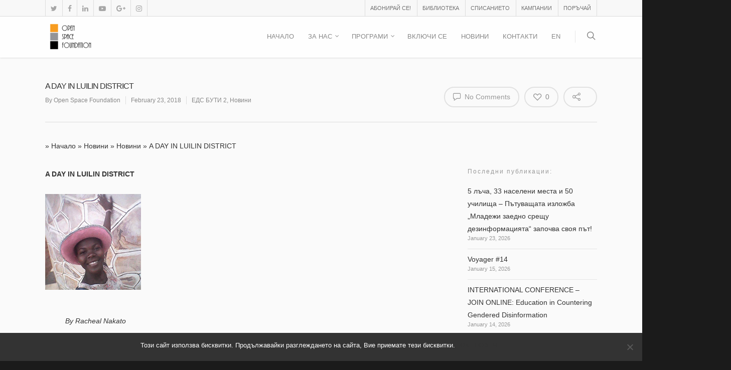

--- FILE ---
content_type: text/html; charset=UTF-8
request_url: https://openspacebg.com/a-day-in-luilin-district-bg/
body_size: 59461
content:
<!doctype html>


<html dir="ltr" lang="bg" prefix="og: https://ogp.me/ns#" class="no-js">
<head>

<!-- Meta Tags -->
<meta http-equiv="Content-Type" content="text/html; charset=UTF-8" />


	<meta name="viewport" content="width=device-width, initial-scale=1, maximum-scale=1, user-scalable=0" />

	

<!--Shortcut icon-->
	<link rel="shortcut icon" href="https://openspacebg.com/wp-content/uploads/2017/08/512px.png" />

	<style>img:is([sizes="auto" i], [sizes^="auto," i]) { contain-intrinsic-size: 3000px 1500px }</style>
	
		<!-- All in One SEO 4.8.7 - aioseo.com -->
	<meta name="description" content="A DAY IN LUILIN DISTRICT By Racheal Nakato Edited by Stacy Oswald The journey to Luilin district in Sofia, started days before the actual day that we went. All the way from Uganda i knew all I wanted was to share my experience and teach" />
	<meta name="robots" content="max-image-preview:large" />
	<meta name="author" content="Open Space Foundation"/>
	<link rel="canonical" href="https://openspacebg.com/a-day-in-luilin-district-bg/" />
	<meta name="generator" content="All in One SEO (AIOSEO) 4.8.7" />
		<meta property="og:locale" content="bg_BG" />
		<meta property="og:site_name" content="Open Space Foundation - Взаимодействия между култури, религии, поколения" />
		<meta property="og:type" content="article" />
		<meta property="og:title" content="A DAY IN LUILIN DISTRICT - Open Space Foundation" />
		<meta property="og:description" content="A DAY IN LUILIN DISTRICT By Racheal Nakato Edited by Stacy Oswald The journey to Luilin district in Sofia, started days before the actual day that we went. All the way from Uganda i knew all I wanted was to share my experience and teach" />
		<meta property="og:url" content="https://openspacebg.com/a-day-in-luilin-district-bg/" />
		<meta property="article:published_time" content="2018-02-23T09:28:18+00:00" />
		<meta property="article:modified_time" content="2018-02-27T06:39:23+00:00" />
		<meta name="twitter:card" content="summary_large_image" />
		<meta name="twitter:title" content="A DAY IN LUILIN DISTRICT - Open Space Foundation" />
		<meta name="twitter:description" content="A DAY IN LUILIN DISTRICT By Racheal Nakato Edited by Stacy Oswald The journey to Luilin district in Sofia, started days before the actual day that we went. All the way from Uganda i knew all I wanted was to share my experience and teach" />
		<script type="application/ld+json" class="aioseo-schema">
			{"@context":"https:\/\/schema.org","@graph":[{"@type":"BlogPosting","@id":"https:\/\/openspacebg.com\/a-day-in-luilin-district-bg\/#blogposting","name":"A DAY IN LUILIN DISTRICT - Open Space Foundation","headline":"A DAY IN LUILIN DISTRICT","author":{"@id":"https:\/\/openspacebg.com\/author\/poetry\/#author"},"publisher":{"@id":"https:\/\/openspacebg.com\/#organization"},"image":{"@type":"ImageObject","url":"https:\/\/openspacebg.com\/wp-content\/uploads\/2018\/02\/First-meeting.jpg","width":425,"height":319},"datePublished":"2018-02-23T11:28:18+02:00","dateModified":"2018-02-27T08:39:23+02:00","inLanguage":"bg","mainEntityOfPage":{"@id":"https:\/\/openspacebg.com\/a-day-in-luilin-district-bg\/#webpage"},"isPartOf":{"@id":"https:\/\/openspacebg.com\/a-day-in-luilin-district-bg\/#webpage"},"articleSection":"\u0415\u0414\u0421 \u0411\u0423\u0422\u0418 2, \u041d\u043e\u0432\u0438\u043d\u0438, #Sofia, #Tolerance, Afro beat, ArtAndCultureForUnity, dance, erasmus+, EVS BUTI 2, hip hop, my opinion, Recheal Nakato, \u0434\u043e\u0431\u0440\u043e\u0432\u043e\u043b\u0446\u0438, \u0415\u0414\u0421, BG, pll_5a94fd1b93f7b"},{"@type":"BreadcrumbList","@id":"https:\/\/openspacebg.com\/a-day-in-luilin-district-bg\/#breadcrumblist","itemListElement":[{"@type":"ListItem","@id":"https:\/\/openspacebg.com#listItem","position":1,"name":"Home","item":"https:\/\/openspacebg.com","nextItem":{"@type":"ListItem","@id":"https:\/\/openspacebg.com\/category\/novini\/#listItem","name":"\u041d\u043e\u0432\u0438\u043d\u0438"}},{"@type":"ListItem","@id":"https:\/\/openspacebg.com\/category\/novini\/#listItem","position":2,"name":"\u041d\u043e\u0432\u0438\u043d\u0438","item":"https:\/\/openspacebg.com\/category\/novini\/","nextItem":{"@type":"ListItem","@id":"https:\/\/openspacebg.com\/a-day-in-luilin-district-bg\/#listItem","name":"A DAY IN LUILIN DISTRICT"},"previousItem":{"@type":"ListItem","@id":"https:\/\/openspacebg.com#listItem","name":"Home"}},{"@type":"ListItem","@id":"https:\/\/openspacebg.com\/a-day-in-luilin-district-bg\/#listItem","position":3,"name":"A DAY IN LUILIN DISTRICT","previousItem":{"@type":"ListItem","@id":"https:\/\/openspacebg.com\/category\/novini\/#listItem","name":"\u041d\u043e\u0432\u0438\u043d\u0438"}}]},{"@type":"Organization","@id":"https:\/\/openspacebg.com\/#organization","name":"Open Space Foundation","description":"\u0412\u0437\u0430\u0438\u043c\u043e\u0434\u0435\u0439\u0441\u0442\u0432\u0438\u044f \u043c\u0435\u0436\u0434\u0443 \u043a\u0443\u043b\u0442\u0443\u0440\u0438, \u0440\u0435\u043b\u0438\u0433\u0438\u0438, \u043f\u043e\u043a\u043e\u043b\u0435\u043d\u0438\u044f","url":"https:\/\/openspacebg.com\/"},{"@type":"Person","@id":"https:\/\/openspacebg.com\/author\/poetry\/#author","url":"https:\/\/openspacebg.com\/author\/poetry\/","name":"Open Space Foundation","image":{"@type":"ImageObject","@id":"https:\/\/openspacebg.com\/a-day-in-luilin-district-bg\/#authorImage","url":"https:\/\/secure.gravatar.com\/avatar\/8fa343e89b3512325812c04389431e72?s=96&d=mm&r=g","width":96,"height":96,"caption":"Open Space Foundation"}},{"@type":"WebPage","@id":"https:\/\/openspacebg.com\/a-day-in-luilin-district-bg\/#webpage","url":"https:\/\/openspacebg.com\/a-day-in-luilin-district-bg\/","name":"A DAY IN LUILIN DISTRICT - Open Space Foundation","description":"A DAY IN LUILIN DISTRICT By Racheal Nakato Edited by Stacy Oswald The journey to Luilin district in Sofia, started days before the actual day that we went. All the way from Uganda i knew all I wanted was to share my experience and teach","inLanguage":"bg","isPartOf":{"@id":"https:\/\/openspacebg.com\/#website"},"breadcrumb":{"@id":"https:\/\/openspacebg.com\/a-day-in-luilin-district-bg\/#breadcrumblist"},"author":{"@id":"https:\/\/openspacebg.com\/author\/poetry\/#author"},"creator":{"@id":"https:\/\/openspacebg.com\/author\/poetry\/#author"},"image":{"@type":"ImageObject","url":"https:\/\/openspacebg.com\/wp-content\/uploads\/2018\/02\/First-meeting.jpg","@id":"https:\/\/openspacebg.com\/a-day-in-luilin-district-bg\/#mainImage","width":425,"height":319},"primaryImageOfPage":{"@id":"https:\/\/openspacebg.com\/a-day-in-luilin-district-bg\/#mainImage"},"datePublished":"2018-02-23T11:28:18+02:00","dateModified":"2018-02-27T08:39:23+02:00"},{"@type":"WebSite","@id":"https:\/\/openspacebg.com\/#website","url":"https:\/\/openspacebg.com\/","name":"Open Space Foundation","description":"\u0412\u0437\u0430\u0438\u043c\u043e\u0434\u0435\u0439\u0441\u0442\u0432\u0438\u044f \u043c\u0435\u0436\u0434\u0443 \u043a\u0443\u043b\u0442\u0443\u0440\u0438, \u0440\u0435\u043b\u0438\u0433\u0438\u0438, \u043f\u043e\u043a\u043e\u043b\u0435\u043d\u0438\u044f","inLanguage":"bg","publisher":{"@id":"https:\/\/openspacebg.com\/#organization"}}]}
		</script>
		<!-- All in One SEO -->


	<!-- This site is optimized with the Yoast SEO plugin v25.2 - https://yoast.com/wordpress/plugins/seo/ -->
	<title>A DAY IN LUILIN DISTRICT - Open Space Foundation</title>
	<link rel="canonical" href="https://openspacebg.com/a-day-in-luilin-district-bg/" />
	<meta property="og:locale" content="bg_BG" />
	<meta property="og:locale:alternate" content="" />
	<meta property="og:type" content="article" />
	<meta property="og:title" content="| Open Space Foundation" />
	<meta property="og:description" content="A DAY IN LUILIN DISTRICT           By Racheal Nakato           Edited by Stacy Oswald The journey to Luilin district in Sofia, started..." />
	<meta property="og:url" content="https://openspacebg.com/a-day-in-luilin-district-bg/" />
	<meta property="og:site_name" content="Open Space Foundation" />
	<meta property="article:publisher" content="https://www.facebook.com/OPEN-SPACE-Foundation-1579508285597620/" />
	<meta property="article:published_time" content="2018-02-23T09:28:18+00:00" />
	<meta property="article:modified_time" content="2018-02-27T06:39:23+00:00" />
	<meta property="og:image" content="https://openspacebg.com/wp-content/uploads/2018/02/First-meeting.jpg" />
	<meta property="og:image:width" content="425" />
	<meta property="og:image:height" content="319" />
	<meta property="og:image:type" content="image/jpeg" />
	<meta name="author" content="Open Space Foundation" />
	<meta name="twitter:card" content="summary_large_image" />
	<meta name="twitter:creator" content="@openspacebg" />
	<meta name="twitter:site" content="@openspacebg" />
	<script type="application/ld+json" class="yoast-schema-graph">{"@context":"https://schema.org","@graph":[{"@type":"Article","@id":"https://openspacebg.com/a-day-in-luilin-district-bg/#article","isPartOf":{"@id":"https://openspacebg.com/a-day-in-luilin-district-bg/"},"author":{"name":"Open Space Foundation","@id":"https://openspacebg.com/#/schema/person/00396c7f5b90732f1e2c8663a2809526"},"headline":"A DAY IN LUILIN DISTRICT","datePublished":"2018-02-23T09:28:18+00:00","dateModified":"2018-02-27T06:39:23+00:00","mainEntityOfPage":{"@id":"https://openspacebg.com/a-day-in-luilin-district-bg/"},"wordCount":780,"publisher":{"@id":"https://openspacebg.com/#organization"},"image":{"@id":"https://openspacebg.com/a-day-in-luilin-district-bg/#primaryimage"},"thumbnailUrl":"https://openspacebg.com/wp-content/uploads/2018/02/First-meeting.jpg","keywords":["#Sofia","#Tolerance","Afro beat","ArtAndCultureForUnity","dance","erasmus+","EVS BUTI 2","hip hop","my opinion","Recheal Nakato","доброволци","ЕДС"],"articleSection":["ЕДС БУТИ 2","Новини"],"inLanguage":"bg"},{"@type":"WebPage","@id":"https://openspacebg.com/a-day-in-luilin-district-bg/","url":"https://openspacebg.com/a-day-in-luilin-district-bg/","name":"| Open Space Foundation","isPartOf":{"@id":"https://openspacebg.com/#website"},"primaryImageOfPage":{"@id":"https://openspacebg.com/a-day-in-luilin-district-bg/#primaryimage"},"image":{"@id":"https://openspacebg.com/a-day-in-luilin-district-bg/#primaryimage"},"thumbnailUrl":"https://openspacebg.com/wp-content/uploads/2018/02/First-meeting.jpg","datePublished":"2018-02-23T09:28:18+00:00","dateModified":"2018-02-27T06:39:23+00:00","breadcrumb":{"@id":"https://openspacebg.com/a-day-in-luilin-district-bg/#breadcrumb"},"inLanguage":"bg","potentialAction":[{"@type":"ReadAction","target":["https://openspacebg.com/a-day-in-luilin-district-bg/"]}]},{"@type":"ImageObject","inLanguage":"bg","@id":"https://openspacebg.com/a-day-in-luilin-district-bg/#primaryimage","url":"https://openspacebg.com/wp-content/uploads/2018/02/First-meeting.jpg","contentUrl":"https://openspacebg.com/wp-content/uploads/2018/02/First-meeting.jpg","width":425,"height":319},{"@type":"BreadcrumbList","@id":"https://openspacebg.com/a-day-in-luilin-district-bg/#breadcrumb","itemListElement":[{"@type":"ListItem","position":1,"name":"Начало","item":"https://openspacebg.com/"},{"@type":"ListItem","position":2,"name":"Новини","item":"https://openspacebg.com/novini/"},{"@type":"ListItem","position":3,"name":"Новини","item":"https://openspacebg.com/category/novini/"},{"@type":"ListItem","position":4,"name":"A DAY IN LUILIN DISTRICT"}]},{"@type":"WebSite","@id":"https://openspacebg.com/#website","url":"https://openspacebg.com/","name":"Open Space Foundation","description":"Взаимодействия между култури, религии, поколения","publisher":{"@id":"https://openspacebg.com/#organization"},"potentialAction":[{"@type":"SearchAction","target":{"@type":"EntryPoint","urlTemplate":"https://openspacebg.com/?s={search_term_string}"},"query-input":{"@type":"PropertyValueSpecification","valueRequired":true,"valueName":"search_term_string"}}],"inLanguage":"bg"},{"@type":"Organization","@id":"https://openspacebg.com/#organization","name":"Open Space Foundation","url":"https://openspacebg.com/","logo":{"@type":"ImageObject","inLanguage":"bg","@id":"https://openspacebg.com/#/schema/logo/image/","url":"http://openspacebg.com/wp-content/uploads/2017/08/cropped-osf-logo.jpg","contentUrl":"http://openspacebg.com/wp-content/uploads/2017/08/cropped-osf-logo.jpg","width":512,"height":512,"caption":"Open Space Foundation"},"image":{"@id":"https://openspacebg.com/#/schema/logo/image/"},"sameAs":["https://www.facebook.com/OPEN-SPACE-Foundation-1579508285597620/","https://x.com/openspacebg","https://www.instagram.com/openspacefoundation/","https://www.linkedin.com/authwall?trk=gf&amp;amp;trkInfo=AQH6uzbbLVkfJAAAAV3CYuOYZKTc14asaGikybjbBRmsCquCrYaBIKg07tVLD8gJiHSy1bUbEN97wTnnwQLKQJs5-15RRrn1mBRgDPRSyZa9Nt9YsZO6jhVr7D-8eXotV1sLlms=&amp;amp;originalReferer=https://www.openspacebg.com/&amp;amp;sessionRedirect=https://in.linkedin.com/in/openspace-foundation-778129146","https://www.youtube.com/channel/UC7nqqJAnC6BVl9F-RrY-6uQ"]},{"@type":"Person","@id":"https://openspacebg.com/#/schema/person/00396c7f5b90732f1e2c8663a2809526","name":"Open Space Foundation","image":{"@type":"ImageObject","inLanguage":"bg","@id":"https://openspacebg.com/#/schema/person/image/","url":"https://secure.gravatar.com/avatar/8fa343e89b3512325812c04389431e72?s=96&d=mm&r=g","contentUrl":"https://secure.gravatar.com/avatar/8fa343e89b3512325812c04389431e72?s=96&d=mm&r=g","caption":"Open Space Foundation"},"sameAs":["http://openspacebg.com"],"url":"https://openspacebg.com/author/poetry/"}]}</script>
	<!-- / Yoast SEO plugin. -->


<link rel="alternate" href="https://openspacebg.com/a-day-in-luilin-district-bg/" hreflang="bg" />
<link rel="alternate" href="https://openspacebg.com/a-day-in-lyulin-district-eng/" hreflang="en" />
<link rel='dns-prefetch' href='//www.googletagmanager.com' />
<link rel='dns-prefetch' href='//fonts.googleapis.com' />
<link rel="alternate" type="application/rss+xml" title="Open Space Foundation &raquo; Feed" href="https://openspacebg.com/feed/" />
<link rel="alternate" type="application/rss+xml" title="Open Space Foundation &raquo; Comments Feed" href="https://openspacebg.com/comments/feed/" />
		<!-- This site uses the Google Analytics by ExactMetrics plugin v8.5.3 - Using Analytics tracking - https://www.exactmetrics.com/ -->
		<!-- Note: ExactMetrics is not currently configured on this site. The site owner needs to authenticate with Google Analytics in the ExactMetrics settings panel. -->
					<!-- No tracking code set -->
				<!-- / Google Analytics by ExactMetrics -->
				<!-- This site uses the Google Analytics by MonsterInsights plugin v9.5.3 - Using Analytics tracking - https://www.monsterinsights.com/ -->
							<script src="//www.googletagmanager.com/gtag/js?id=G-4FB00BPJ7Z"  data-cfasync="false" data-wpfc-render="false" type="text/javascript" async></script>
			<script data-cfasync="false" data-wpfc-render="false" type="text/javascript">
				var mi_version = '9.5.3';
				var mi_track_user = true;
				var mi_no_track_reason = '';
								var MonsterInsightsDefaultLocations = {"page_location":"https:\/\/openspacebg.com\/a-day-in-luilin-district-bg\/"};
				if ( typeof MonsterInsightsPrivacyGuardFilter === 'function' ) {
					var MonsterInsightsLocations = (typeof MonsterInsightsExcludeQuery === 'object') ? MonsterInsightsPrivacyGuardFilter( MonsterInsightsExcludeQuery ) : MonsterInsightsPrivacyGuardFilter( MonsterInsightsDefaultLocations );
				} else {
					var MonsterInsightsLocations = (typeof MonsterInsightsExcludeQuery === 'object') ? MonsterInsightsExcludeQuery : MonsterInsightsDefaultLocations;
				}

								var disableStrs = [
										'ga-disable-G-4FB00BPJ7Z',
									];

				/* Function to detect opted out users */
				function __gtagTrackerIsOptedOut() {
					for (var index = 0; index < disableStrs.length; index++) {
						if (document.cookie.indexOf(disableStrs[index] + '=true') > -1) {
							return true;
						}
					}

					return false;
				}

				/* Disable tracking if the opt-out cookie exists. */
				if (__gtagTrackerIsOptedOut()) {
					for (var index = 0; index < disableStrs.length; index++) {
						window[disableStrs[index]] = true;
					}
				}

				/* Opt-out function */
				function __gtagTrackerOptout() {
					for (var index = 0; index < disableStrs.length; index++) {
						document.cookie = disableStrs[index] + '=true; expires=Thu, 31 Dec 2099 23:59:59 UTC; path=/';
						window[disableStrs[index]] = true;
					}
				}

				if ('undefined' === typeof gaOptout) {
					function gaOptout() {
						__gtagTrackerOptout();
					}
				}
								window.dataLayer = window.dataLayer || [];

				window.MonsterInsightsDualTracker = {
					helpers: {},
					trackers: {},
				};
				if (mi_track_user) {
					function __gtagDataLayer() {
						dataLayer.push(arguments);
					}

					function __gtagTracker(type, name, parameters) {
						if (!parameters) {
							parameters = {};
						}

						if (parameters.send_to) {
							__gtagDataLayer.apply(null, arguments);
							return;
						}

						if (type === 'event') {
														parameters.send_to = monsterinsights_frontend.v4_id;
							var hookName = name;
							if (typeof parameters['event_category'] !== 'undefined') {
								hookName = parameters['event_category'] + ':' + name;
							}

							if (typeof MonsterInsightsDualTracker.trackers[hookName] !== 'undefined') {
								MonsterInsightsDualTracker.trackers[hookName](parameters);
							} else {
								__gtagDataLayer('event', name, parameters);
							}
							
						} else {
							__gtagDataLayer.apply(null, arguments);
						}
					}

					__gtagTracker('js', new Date());
					__gtagTracker('set', {
						'developer_id.dZGIzZG': true,
											});
					if ( MonsterInsightsLocations.page_location ) {
						__gtagTracker('set', MonsterInsightsLocations);
					}
										__gtagTracker('config', 'G-4FB00BPJ7Z', {"forceSSL":"true","link_attribution":"true"} );
															window.gtag = __gtagTracker;										(function () {
						/* https://developers.google.com/analytics/devguides/collection/analyticsjs/ */
						/* ga and __gaTracker compatibility shim. */
						var noopfn = function () {
							return null;
						};
						var newtracker = function () {
							return new Tracker();
						};
						var Tracker = function () {
							return null;
						};
						var p = Tracker.prototype;
						p.get = noopfn;
						p.set = noopfn;
						p.send = function () {
							var args = Array.prototype.slice.call(arguments);
							args.unshift('send');
							__gaTracker.apply(null, args);
						};
						var __gaTracker = function () {
							var len = arguments.length;
							if (len === 0) {
								return;
							}
							var f = arguments[len - 1];
							if (typeof f !== 'object' || f === null || typeof f.hitCallback !== 'function') {
								if ('send' === arguments[0]) {
									var hitConverted, hitObject = false, action;
									if ('event' === arguments[1]) {
										if ('undefined' !== typeof arguments[3]) {
											hitObject = {
												'eventAction': arguments[3],
												'eventCategory': arguments[2],
												'eventLabel': arguments[4],
												'value': arguments[5] ? arguments[5] : 1,
											}
										}
									}
									if ('pageview' === arguments[1]) {
										if ('undefined' !== typeof arguments[2]) {
											hitObject = {
												'eventAction': 'page_view',
												'page_path': arguments[2],
											}
										}
									}
									if (typeof arguments[2] === 'object') {
										hitObject = arguments[2];
									}
									if (typeof arguments[5] === 'object') {
										Object.assign(hitObject, arguments[5]);
									}
									if ('undefined' !== typeof arguments[1].hitType) {
										hitObject = arguments[1];
										if ('pageview' === hitObject.hitType) {
											hitObject.eventAction = 'page_view';
										}
									}
									if (hitObject) {
										action = 'timing' === arguments[1].hitType ? 'timing_complete' : hitObject.eventAction;
										hitConverted = mapArgs(hitObject);
										__gtagTracker('event', action, hitConverted);
									}
								}
								return;
							}

							function mapArgs(args) {
								var arg, hit = {};
								var gaMap = {
									'eventCategory': 'event_category',
									'eventAction': 'event_action',
									'eventLabel': 'event_label',
									'eventValue': 'event_value',
									'nonInteraction': 'non_interaction',
									'timingCategory': 'event_category',
									'timingVar': 'name',
									'timingValue': 'value',
									'timingLabel': 'event_label',
									'page': 'page_path',
									'location': 'page_location',
									'title': 'page_title',
									'referrer' : 'page_referrer',
								};
								for (arg in args) {
																		if (!(!args.hasOwnProperty(arg) || !gaMap.hasOwnProperty(arg))) {
										hit[gaMap[arg]] = args[arg];
									} else {
										hit[arg] = args[arg];
									}
								}
								return hit;
							}

							try {
								f.hitCallback();
							} catch (ex) {
							}
						};
						__gaTracker.create = newtracker;
						__gaTracker.getByName = newtracker;
						__gaTracker.getAll = function () {
							return [];
						};
						__gaTracker.remove = noopfn;
						__gaTracker.loaded = true;
						window['__gaTracker'] = __gaTracker;
					})();
									} else {
										console.log("");
					(function () {
						function __gtagTracker() {
							return null;
						}

						window['__gtagTracker'] = __gtagTracker;
						window['gtag'] = __gtagTracker;
					})();
									}
			</script>
				<!-- / Google Analytics by MonsterInsights -->
		<script type="text/javascript">
/* <![CDATA[ */
window._wpemojiSettings = {"baseUrl":"https:\/\/s.w.org\/images\/core\/emoji\/15.0.3\/72x72\/","ext":".png","svgUrl":"https:\/\/s.w.org\/images\/core\/emoji\/15.0.3\/svg\/","svgExt":".svg","source":{"concatemoji":"https:\/\/openspacebg.com\/wp-includes\/js\/wp-emoji-release.min.js?ver=887d07caaf2ac51213cce7c40895baa6"}};
/*! This file is auto-generated */
!function(i,n){var o,s,e;function c(e){try{var t={supportTests:e,timestamp:(new Date).valueOf()};sessionStorage.setItem(o,JSON.stringify(t))}catch(e){}}function p(e,t,n){e.clearRect(0,0,e.canvas.width,e.canvas.height),e.fillText(t,0,0);var t=new Uint32Array(e.getImageData(0,0,e.canvas.width,e.canvas.height).data),r=(e.clearRect(0,0,e.canvas.width,e.canvas.height),e.fillText(n,0,0),new Uint32Array(e.getImageData(0,0,e.canvas.width,e.canvas.height).data));return t.every(function(e,t){return e===r[t]})}function u(e,t,n){switch(t){case"flag":return n(e,"\ud83c\udff3\ufe0f\u200d\u26a7\ufe0f","\ud83c\udff3\ufe0f\u200b\u26a7\ufe0f")?!1:!n(e,"\ud83c\uddfa\ud83c\uddf3","\ud83c\uddfa\u200b\ud83c\uddf3")&&!n(e,"\ud83c\udff4\udb40\udc67\udb40\udc62\udb40\udc65\udb40\udc6e\udb40\udc67\udb40\udc7f","\ud83c\udff4\u200b\udb40\udc67\u200b\udb40\udc62\u200b\udb40\udc65\u200b\udb40\udc6e\u200b\udb40\udc67\u200b\udb40\udc7f");case"emoji":return!n(e,"\ud83d\udc26\u200d\u2b1b","\ud83d\udc26\u200b\u2b1b")}return!1}function f(e,t,n){var r="undefined"!=typeof WorkerGlobalScope&&self instanceof WorkerGlobalScope?new OffscreenCanvas(300,150):i.createElement("canvas"),a=r.getContext("2d",{willReadFrequently:!0}),o=(a.textBaseline="top",a.font="600 32px Arial",{});return e.forEach(function(e){o[e]=t(a,e,n)}),o}function t(e){var t=i.createElement("script");t.src=e,t.defer=!0,i.head.appendChild(t)}"undefined"!=typeof Promise&&(o="wpEmojiSettingsSupports",s=["flag","emoji"],n.supports={everything:!0,everythingExceptFlag:!0},e=new Promise(function(e){i.addEventListener("DOMContentLoaded",e,{once:!0})}),new Promise(function(t){var n=function(){try{var e=JSON.parse(sessionStorage.getItem(o));if("object"==typeof e&&"number"==typeof e.timestamp&&(new Date).valueOf()<e.timestamp+604800&&"object"==typeof e.supportTests)return e.supportTests}catch(e){}return null}();if(!n){if("undefined"!=typeof Worker&&"undefined"!=typeof OffscreenCanvas&&"undefined"!=typeof URL&&URL.createObjectURL&&"undefined"!=typeof Blob)try{var e="postMessage("+f.toString()+"("+[JSON.stringify(s),u.toString(),p.toString()].join(",")+"));",r=new Blob([e],{type:"text/javascript"}),a=new Worker(URL.createObjectURL(r),{name:"wpTestEmojiSupports"});return void(a.onmessage=function(e){c(n=e.data),a.terminate(),t(n)})}catch(e){}c(n=f(s,u,p))}t(n)}).then(function(e){for(var t in e)n.supports[t]=e[t],n.supports.everything=n.supports.everything&&n.supports[t],"flag"!==t&&(n.supports.everythingExceptFlag=n.supports.everythingExceptFlag&&n.supports[t]);n.supports.everythingExceptFlag=n.supports.everythingExceptFlag&&!n.supports.flag,n.DOMReady=!1,n.readyCallback=function(){n.DOMReady=!0}}).then(function(){return e}).then(function(){var e;n.supports.everything||(n.readyCallback(),(e=n.source||{}).concatemoji?t(e.concatemoji):e.wpemoji&&e.twemoji&&(t(e.twemoji),t(e.wpemoji)))}))}((window,document),window._wpemojiSettings);
/* ]]> */
</script>

<style id='wp-emoji-styles-inline-css' type='text/css'>

	img.wp-smiley, img.emoji {
		display: inline !important;
		border: none !important;
		box-shadow: none !important;
		height: 1em !important;
		width: 1em !important;
		margin: 0 0.07em !important;
		vertical-align: -0.1em !important;
		background: none !important;
		padding: 0 !important;
	}
</style>
<link rel='stylesheet' id='wp-block-library-css' href='https://openspacebg.com/wp-includes/css/dist/block-library/style.min.css?ver=887d07caaf2ac51213cce7c40895baa6' type='text/css' media='all' />
<style id='classic-theme-styles-inline-css' type='text/css'>
/*! This file is auto-generated */
.wp-block-button__link{color:#fff;background-color:#32373c;border-radius:9999px;box-shadow:none;text-decoration:none;padding:calc(.667em + 2px) calc(1.333em + 2px);font-size:1.125em}.wp-block-file__button{background:#32373c;color:#fff;text-decoration:none}
</style>
<style id='global-styles-inline-css' type='text/css'>
:root{--wp--preset--aspect-ratio--square: 1;--wp--preset--aspect-ratio--4-3: 4/3;--wp--preset--aspect-ratio--3-4: 3/4;--wp--preset--aspect-ratio--3-2: 3/2;--wp--preset--aspect-ratio--2-3: 2/3;--wp--preset--aspect-ratio--16-9: 16/9;--wp--preset--aspect-ratio--9-16: 9/16;--wp--preset--color--black: #000000;--wp--preset--color--cyan-bluish-gray: #abb8c3;--wp--preset--color--white: #ffffff;--wp--preset--color--pale-pink: #f78da7;--wp--preset--color--vivid-red: #cf2e2e;--wp--preset--color--luminous-vivid-orange: #ff6900;--wp--preset--color--luminous-vivid-amber: #fcb900;--wp--preset--color--light-green-cyan: #7bdcb5;--wp--preset--color--vivid-green-cyan: #00d084;--wp--preset--color--pale-cyan-blue: #8ed1fc;--wp--preset--color--vivid-cyan-blue: #0693e3;--wp--preset--color--vivid-purple: #9b51e0;--wp--preset--gradient--vivid-cyan-blue-to-vivid-purple: linear-gradient(135deg,rgba(6,147,227,1) 0%,rgb(155,81,224) 100%);--wp--preset--gradient--light-green-cyan-to-vivid-green-cyan: linear-gradient(135deg,rgb(122,220,180) 0%,rgb(0,208,130) 100%);--wp--preset--gradient--luminous-vivid-amber-to-luminous-vivid-orange: linear-gradient(135deg,rgba(252,185,0,1) 0%,rgba(255,105,0,1) 100%);--wp--preset--gradient--luminous-vivid-orange-to-vivid-red: linear-gradient(135deg,rgba(255,105,0,1) 0%,rgb(207,46,46) 100%);--wp--preset--gradient--very-light-gray-to-cyan-bluish-gray: linear-gradient(135deg,rgb(238,238,238) 0%,rgb(169,184,195) 100%);--wp--preset--gradient--cool-to-warm-spectrum: linear-gradient(135deg,rgb(74,234,220) 0%,rgb(151,120,209) 20%,rgb(207,42,186) 40%,rgb(238,44,130) 60%,rgb(251,105,98) 80%,rgb(254,248,76) 100%);--wp--preset--gradient--blush-light-purple: linear-gradient(135deg,rgb(255,206,236) 0%,rgb(152,150,240) 100%);--wp--preset--gradient--blush-bordeaux: linear-gradient(135deg,rgb(254,205,165) 0%,rgb(254,45,45) 50%,rgb(107,0,62) 100%);--wp--preset--gradient--luminous-dusk: linear-gradient(135deg,rgb(255,203,112) 0%,rgb(199,81,192) 50%,rgb(65,88,208) 100%);--wp--preset--gradient--pale-ocean: linear-gradient(135deg,rgb(255,245,203) 0%,rgb(182,227,212) 50%,rgb(51,167,181) 100%);--wp--preset--gradient--electric-grass: linear-gradient(135deg,rgb(202,248,128) 0%,rgb(113,206,126) 100%);--wp--preset--gradient--midnight: linear-gradient(135deg,rgb(2,3,129) 0%,rgb(40,116,252) 100%);--wp--preset--font-size--small: 13px;--wp--preset--font-size--medium: 20px;--wp--preset--font-size--large: 36px;--wp--preset--font-size--x-large: 42px;--wp--preset--spacing--20: 0.44rem;--wp--preset--spacing--30: 0.67rem;--wp--preset--spacing--40: 1rem;--wp--preset--spacing--50: 1.5rem;--wp--preset--spacing--60: 2.25rem;--wp--preset--spacing--70: 3.38rem;--wp--preset--spacing--80: 5.06rem;--wp--preset--shadow--natural: 6px 6px 9px rgba(0, 0, 0, 0.2);--wp--preset--shadow--deep: 12px 12px 50px rgba(0, 0, 0, 0.4);--wp--preset--shadow--sharp: 6px 6px 0px rgba(0, 0, 0, 0.2);--wp--preset--shadow--outlined: 6px 6px 0px -3px rgba(255, 255, 255, 1), 6px 6px rgba(0, 0, 0, 1);--wp--preset--shadow--crisp: 6px 6px 0px rgba(0, 0, 0, 1);}:where(.is-layout-flex){gap: 0.5em;}:where(.is-layout-grid){gap: 0.5em;}body .is-layout-flex{display: flex;}.is-layout-flex{flex-wrap: wrap;align-items: center;}.is-layout-flex > :is(*, div){margin: 0;}body .is-layout-grid{display: grid;}.is-layout-grid > :is(*, div){margin: 0;}:where(.wp-block-columns.is-layout-flex){gap: 2em;}:where(.wp-block-columns.is-layout-grid){gap: 2em;}:where(.wp-block-post-template.is-layout-flex){gap: 1.25em;}:where(.wp-block-post-template.is-layout-grid){gap: 1.25em;}.has-black-color{color: var(--wp--preset--color--black) !important;}.has-cyan-bluish-gray-color{color: var(--wp--preset--color--cyan-bluish-gray) !important;}.has-white-color{color: var(--wp--preset--color--white) !important;}.has-pale-pink-color{color: var(--wp--preset--color--pale-pink) !important;}.has-vivid-red-color{color: var(--wp--preset--color--vivid-red) !important;}.has-luminous-vivid-orange-color{color: var(--wp--preset--color--luminous-vivid-orange) !important;}.has-luminous-vivid-amber-color{color: var(--wp--preset--color--luminous-vivid-amber) !important;}.has-light-green-cyan-color{color: var(--wp--preset--color--light-green-cyan) !important;}.has-vivid-green-cyan-color{color: var(--wp--preset--color--vivid-green-cyan) !important;}.has-pale-cyan-blue-color{color: var(--wp--preset--color--pale-cyan-blue) !important;}.has-vivid-cyan-blue-color{color: var(--wp--preset--color--vivid-cyan-blue) !important;}.has-vivid-purple-color{color: var(--wp--preset--color--vivid-purple) !important;}.has-black-background-color{background-color: var(--wp--preset--color--black) !important;}.has-cyan-bluish-gray-background-color{background-color: var(--wp--preset--color--cyan-bluish-gray) !important;}.has-white-background-color{background-color: var(--wp--preset--color--white) !important;}.has-pale-pink-background-color{background-color: var(--wp--preset--color--pale-pink) !important;}.has-vivid-red-background-color{background-color: var(--wp--preset--color--vivid-red) !important;}.has-luminous-vivid-orange-background-color{background-color: var(--wp--preset--color--luminous-vivid-orange) !important;}.has-luminous-vivid-amber-background-color{background-color: var(--wp--preset--color--luminous-vivid-amber) !important;}.has-light-green-cyan-background-color{background-color: var(--wp--preset--color--light-green-cyan) !important;}.has-vivid-green-cyan-background-color{background-color: var(--wp--preset--color--vivid-green-cyan) !important;}.has-pale-cyan-blue-background-color{background-color: var(--wp--preset--color--pale-cyan-blue) !important;}.has-vivid-cyan-blue-background-color{background-color: var(--wp--preset--color--vivid-cyan-blue) !important;}.has-vivid-purple-background-color{background-color: var(--wp--preset--color--vivid-purple) !important;}.has-black-border-color{border-color: var(--wp--preset--color--black) !important;}.has-cyan-bluish-gray-border-color{border-color: var(--wp--preset--color--cyan-bluish-gray) !important;}.has-white-border-color{border-color: var(--wp--preset--color--white) !important;}.has-pale-pink-border-color{border-color: var(--wp--preset--color--pale-pink) !important;}.has-vivid-red-border-color{border-color: var(--wp--preset--color--vivid-red) !important;}.has-luminous-vivid-orange-border-color{border-color: var(--wp--preset--color--luminous-vivid-orange) !important;}.has-luminous-vivid-amber-border-color{border-color: var(--wp--preset--color--luminous-vivid-amber) !important;}.has-light-green-cyan-border-color{border-color: var(--wp--preset--color--light-green-cyan) !important;}.has-vivid-green-cyan-border-color{border-color: var(--wp--preset--color--vivid-green-cyan) !important;}.has-pale-cyan-blue-border-color{border-color: var(--wp--preset--color--pale-cyan-blue) !important;}.has-vivid-cyan-blue-border-color{border-color: var(--wp--preset--color--vivid-cyan-blue) !important;}.has-vivid-purple-border-color{border-color: var(--wp--preset--color--vivid-purple) !important;}.has-vivid-cyan-blue-to-vivid-purple-gradient-background{background: var(--wp--preset--gradient--vivid-cyan-blue-to-vivid-purple) !important;}.has-light-green-cyan-to-vivid-green-cyan-gradient-background{background: var(--wp--preset--gradient--light-green-cyan-to-vivid-green-cyan) !important;}.has-luminous-vivid-amber-to-luminous-vivid-orange-gradient-background{background: var(--wp--preset--gradient--luminous-vivid-amber-to-luminous-vivid-orange) !important;}.has-luminous-vivid-orange-to-vivid-red-gradient-background{background: var(--wp--preset--gradient--luminous-vivid-orange-to-vivid-red) !important;}.has-very-light-gray-to-cyan-bluish-gray-gradient-background{background: var(--wp--preset--gradient--very-light-gray-to-cyan-bluish-gray) !important;}.has-cool-to-warm-spectrum-gradient-background{background: var(--wp--preset--gradient--cool-to-warm-spectrum) !important;}.has-blush-light-purple-gradient-background{background: var(--wp--preset--gradient--blush-light-purple) !important;}.has-blush-bordeaux-gradient-background{background: var(--wp--preset--gradient--blush-bordeaux) !important;}.has-luminous-dusk-gradient-background{background: var(--wp--preset--gradient--luminous-dusk) !important;}.has-pale-ocean-gradient-background{background: var(--wp--preset--gradient--pale-ocean) !important;}.has-electric-grass-gradient-background{background: var(--wp--preset--gradient--electric-grass) !important;}.has-midnight-gradient-background{background: var(--wp--preset--gradient--midnight) !important;}.has-small-font-size{font-size: var(--wp--preset--font-size--small) !important;}.has-medium-font-size{font-size: var(--wp--preset--font-size--medium) !important;}.has-large-font-size{font-size: var(--wp--preset--font-size--large) !important;}.has-x-large-font-size{font-size: var(--wp--preset--font-size--x-large) !important;}
:where(.wp-block-post-template.is-layout-flex){gap: 1.25em;}:where(.wp-block-post-template.is-layout-grid){gap: 1.25em;}
:where(.wp-block-columns.is-layout-flex){gap: 2em;}:where(.wp-block-columns.is-layout-grid){gap: 2em;}
:root :where(.wp-block-pullquote){font-size: 1.5em;line-height: 1.6;}
</style>
<link rel='stylesheet' id='cookie-notice-front-css' href='https://openspacebg.com/wp-content/plugins/cookie-notice/css/front.min.css?ver=2.5.6' type='text/css' media='all' />
<link rel='stylesheet' id='sow-social-media-buttons-wire-7912b328a4ec-css' href='https://openspacebg.com/wp-content/uploads/siteorigin-widgets/sow-social-media-buttons-wire-7912b328a4ec.css?ver=887d07caaf2ac51213cce7c40895baa6' type='text/css' media='all' />
<link rel='stylesheet' id='rgs-css' href='https://openspacebg.com/wp-content/themes/osftheme/osftheme/css/rgs.css?ver=8.0' type='text/css' media='all' />
<link rel='stylesheet' id='font-awesome-css' href='https://openspacebg.com/wp-content/themes/osftheme/osftheme/css/font-awesome.min.css?ver=4.6.3' type='text/css' media='all' />
<link rel='stylesheet' id='main-styles-css' href='https://openspacebg.com/wp-content/themes/openspace-child-1.0/style.css?ver=8.0' type='text/css' media='all' />
<link rel='stylesheet' id='magnific-css' href='https://openspacebg.com/wp-content/themes/osftheme/osftheme/css/magnific.css?ver=6.2' type='text/css' media='all' />
<!--[if lt IE 9]>
<link rel='stylesheet' id='nectar-ie8-css' href='https://openspacebg.com/wp-content/themes/osftheme/osftheme/css/ie8.css?ver=887d07caaf2ac51213cce7c40895baa6' type='text/css' media='all' />
<![endif]-->
<link rel='stylesheet' id='responsive-css' href='https://openspacebg.com/wp-content/themes/osftheme/osftheme/css/responsive.css?ver=8.0' type='text/css' media='all' />
<link rel='stylesheet' id='options_typography_OpenSans_ext-css' href='https://fonts.googleapis.com/css?family=Open+Sans%3A300%2C400%2C600%2C700&#038;subset=latin%2Clatin-ext' type='text/css' media='all' />
<link rel='stylesheet' id='select2-css' href='https://openspacebg.com/wp-content/plugins/so-widgets-bundle/css/lib/select2.css?ver=887d07caaf2ac51213cce7c40895baa6' type='text/css' media='all' />
<style id='akismet-widget-style-inline-css' type='text/css'>

			.a-stats {
				--akismet-color-mid-green: #357b49;
				--akismet-color-white: #fff;
				--akismet-color-light-grey: #f6f7f7;

				max-width: 350px;
				width: auto;
			}

			.a-stats * {
				all: unset;
				box-sizing: border-box;
			}

			.a-stats strong {
				font-weight: 600;
			}

			.a-stats a.a-stats__link,
			.a-stats a.a-stats__link:visited,
			.a-stats a.a-stats__link:active {
				background: var(--akismet-color-mid-green);
				border: none;
				box-shadow: none;
				border-radius: 8px;
				color: var(--akismet-color-white);
				cursor: pointer;
				display: block;
				font-family: -apple-system, BlinkMacSystemFont, 'Segoe UI', 'Roboto', 'Oxygen-Sans', 'Ubuntu', 'Cantarell', 'Helvetica Neue', sans-serif;
				font-weight: 500;
				padding: 12px;
				text-align: center;
				text-decoration: none;
				transition: all 0.2s ease;
			}

			/* Extra specificity to deal with TwentyTwentyOne focus style */
			.widget .a-stats a.a-stats__link:focus {
				background: var(--akismet-color-mid-green);
				color: var(--akismet-color-white);
				text-decoration: none;
			}

			.a-stats a.a-stats__link:hover {
				filter: brightness(110%);
				box-shadow: 0 4px 12px rgba(0, 0, 0, 0.06), 0 0 2px rgba(0, 0, 0, 0.16);
			}

			.a-stats .count {
				color: var(--akismet-color-white);
				display: block;
				font-size: 1.5em;
				line-height: 1.4;
				padding: 0 13px;
				white-space: nowrap;
			}
		
</style>
<script type="text/javascript" src="https://openspacebg.com/wp-content/plugins/google-analytics-for-wordpress/assets/js/frontend-gtag.min.js?ver=9.5.3" id="monsterinsights-frontend-script-js" async="async" data-wp-strategy="async"></script>
<script data-cfasync="false" data-wpfc-render="false" type="text/javascript" id='monsterinsights-frontend-script-js-extra'>/* <![CDATA[ */
var monsterinsights_frontend = {"js_events_tracking":"true","download_extensions":"doc,pdf,ppt,zip,xls,docx,pptx,xlsx","inbound_paths":"[{\"path\":\"\\\/go\\\/\",\"label\":\"affiliate\"},{\"path\":\"\\\/recommend\\\/\",\"label\":\"affiliate\"}]","home_url":"https:\/\/openspacebg.com","hash_tracking":"false","v4_id":"G-4FB00BPJ7Z"};/* ]]> */
</script>
<script type="text/javascript" src="https://openspacebg.com/wp-includes/js/jquery/jquery.min.js?ver=3.7.1" id="jquery-core-js"></script>
<script type="text/javascript" src="https://openspacebg.com/wp-includes/js/jquery/jquery-migrate.min.js?ver=3.4.1" id="jquery-migrate-js"></script>
<script type="text/javascript" src="https://openspacebg.com/wp-content/themes/osftheme/osftheme/js/modernizr.js?ver=2.6.2" id="modernizer-js"></script>

<!-- Google tag (gtag.js) snippet added by Site Kit -->

<!-- Google Analytics snippet added by Site Kit -->
<script type="text/javascript" src="https://www.googletagmanager.com/gtag/js?id=GT-KFLMW5S9" id="google_gtagjs-js" async></script>
<script type="text/javascript" id="google_gtagjs-js-after">
/* <![CDATA[ */
window.dataLayer = window.dataLayer || [];function gtag(){dataLayer.push(arguments);}
gtag("set","linker",{"domains":["openspacebg.com"]});
gtag("js", new Date());
gtag("set", "developer_id.dZTNiMT", true);
gtag("config", "GT-KFLMW5S9");
 window._googlesitekit = window._googlesitekit || {}; window._googlesitekit.throttledEvents = []; window._googlesitekit.gtagEvent = (name, data) => { var key = JSON.stringify( { name, data } ); if ( !! window._googlesitekit.throttledEvents[ key ] ) { return; } window._googlesitekit.throttledEvents[ key ] = true; setTimeout( () => { delete window._googlesitekit.throttledEvents[ key ]; }, 5 ); gtag( "event", name, { ...data, event_source: "site-kit" } ); }; 
/* ]]> */
</script>

<!-- End Google tag (gtag.js) snippet added by Site Kit -->
<link rel="https://api.w.org/" href="https://openspacebg.com/wp-json/" /><link rel="alternate" title="JSON" type="application/json" href="https://openspacebg.com/wp-json/wp/v2/posts/12121" /><link rel="EditURI" type="application/rsd+xml" title="RSD" href="https://openspacebg.com/xmlrpc.php?rsd" />

<link rel='shortlink' href='https://openspacebg.com/?p=12121' />
<link rel="alternate" title="oEmbed (JSON)" type="application/json+oembed" href="https://openspacebg.com/wp-json/oembed/1.0/embed?url=https%3A%2F%2Fopenspacebg.com%2Fa-day-in-luilin-district-bg%2F" />
<link rel="alternate" title="oEmbed (XML)" type="text/xml+oembed" href="https://openspacebg.com/wp-json/oembed/1.0/embed?url=https%3A%2F%2Fopenspacebg.com%2Fa-day-in-luilin-district-bg%2F&#038;format=xml" />
<meta name="generator" content="Site Kit by Google 1.153.0" /><style type="text/css">body a{color:#333333;}#header-outer:not([data-lhe="animated_underline"]) header#top nav > ul > li > a:hover,#header-outer:not([data-lhe="animated_underline"]) header#top nav .sf-menu > li.sfHover > a,header#top nav > ul > li.button_bordered > a:hover,#header-outer:not([data-lhe="animated_underline"]) header#top nav .sf-menu li.current-menu-item > a,header#top nav .sf-menu li.current_page_item > a .sf-sub-indicator i,header#top nav .sf-menu li.current_page_ancestor > a .sf-sub-indicator i,#header-outer:not([data-lhe="animated_underline"]) header#top nav .sf-menu li.current_page_ancestor > a,#header-outer:not([data-lhe="animated_underline"]) header#top nav .sf-menu li.current-menu-ancestor > a,#header-outer:not([data-lhe="animated_underline"]) header#top nav .sf-menu li.current_page_item > a,body header#top nav .sf-menu li.current_page_item > a .sf-sub-indicator [class^="icon-"],header#top nav .sf-menu li.current_page_ancestor > a .sf-sub-indicator [class^="icon-"],.sf-menu li ul li.sfHover > a .sf-sub-indicator [class^="icon-"],#header-outer:not(.transparent) #social-in-menu a i:after,.testimonial_slider[data-rating-color="accent-color"] .star-rating .filled:before,ul.sf-menu > li > a:hover > .sf-sub-indicator i,ul.sf-menu > li > a:active > .sf-sub-indicator i,ul.sf-menu > li.sfHover > a > .sf-sub-indicator i,.sf-menu ul li.current_page_item > a,.sf-menu ul li.current-menu-ancestor > a,.sf-menu ul li.current_page_ancestor > a,.sf-menu ul a:focus,.sf-menu ul a:hover,.sf-menu ul a:active,.sf-menu ul li:hover > a,.sf-menu ul li.sfHover > a,.sf-menu li ul li a:hover,.sf-menu li ul li.sfHover > a,#footer-outer a:hover,.recent-posts .post-header a:hover,article.post .post-header a:hover,article.result a:hover,article.post .post-header h2 a,.single article.post .post-meta a:hover,.comment-list .comment-meta a:hover,label span,.wpcf7-form p span,.icon-3x[class^="icon-"],.icon-3x[class*=" icon-"],.icon-tiny[class^="icon-"],body .circle-border,article.result .title a,.home .blog-recent .col .post-header a:hover,.home .blog-recent .col .post-header h3 a,#single-below-header a:hover,header#top #logo:hover,.sf-menu > li.current_page_ancestor > a > .sf-sub-indicator [class^="icon-"],.sf-menu > li.current-menu-ancestor > a > .sf-sub-indicator [class^="icon-"],body #mobile-menu li.open > a [class^="icon-"],.pricing-column h3,.pricing-table[data-style="flat-alternative"] .pricing-column.accent-color h4,.pricing-table[data-style="flat-alternative"] .pricing-column.accent-color .interval,.comment-author a:hover,.project-attrs li i,#footer-outer #copyright li a i:hover,.col:hover > [class^="icon-"].icon-3x.accent-color.alt-style.hovered,.col:hover > [class*=" icon-"].icon-3x.accent-color.alt-style.hovered,#header-outer .widget_shopping_cart .cart_list a,.woocommerce .star-rating,.woocommerce-page table.cart a.remove,.woocommerce form .form-row .required,.woocommerce-page form .form-row .required,body #header-secondary-outer #social a:hover i,.woocommerce ul.products li.product .price,body .twitter-share:hover i,.twitter-share.hovered i,body .linkedin-share:hover i,.linkedin-share.hovered i,body .google-plus-share:hover i,.google-plus-share.hovered i,.pinterest-share:hover i,.pinterest-share.hovered i,.facebook-share:hover i,.facebook-share.hovered i,.woocommerce-page ul.products li.product .price,.nectar-milestone .number.accent-color,header#top nav > ul > li.megamenu > ul > li > a:hover,header#top nav > ul > li.megamenu > ul > li.sfHover > a,body #portfolio-nav a:hover i,span.accent-color,.nectar-love:hover i,.nectar-love.loved i,.portfolio-items .nectar-love:hover i,.portfolio-items .nectar-love.loved i,body .hovered .nectar-love i,header#top nav ul #search-btn a:hover span,header#top nav ul .slide-out-widget-area-toggle a:hover span,#search-outer #search #close a span:hover,.carousel-wrap[data-full-width="true"] .carousel-heading a:hover i,#search-outer .ui-widget-content li:hover a .title,#search-outer .ui-widget-content .ui-state-hover .title,#search-outer .ui-widget-content .ui-state-focus .title,.portfolio-filters-inline .container ul li a.active,body [class^="icon-"].icon-default-style,.single-post #single-below-header.fullscreen-header .icon-salient-heart-2,.svg-icon-holder[data-color="accent-color"],.team-member a.accent-color:hover,.ascend .comment-list .reply a,.wpcf7-form .wpcf7-not-valid-tip,.text_on_hover.product .add_to_cart_button,.blog-recent[data-style="minimal"] .col > span,.blog-recent[data-style="title_only"] .col:hover .post-header .title,.woocommerce-checkout-review-order-table .product-info .amount,.tabbed[data-style="minimal"] > ul li a.active-tab,.masonry.classic_enhanced article.post .post-meta a:hover i,.blog-recent[data-style*="classic_enhanced"] .post-meta a:hover i,.blog-recent[data-style*="classic_enhanced"] .post-meta .icon-salient-heart-2.loved,.masonry.classic_enhanced article.post .post-meta .icon-salient-heart-2.loved,.single #single-meta ul li:not(.meta-share-count):hover i,.single #single-meta ul li:not(.meta-share-count):hover a,.single #single-meta ul li:not(.meta-share-count):hover span,.single #single-meta ul li.meta-share-count .nectar-social a:hover i,#project-meta #single-meta ul li > a,#project-meta ul li.meta-share-count .nectar-social a:hover i,#project-meta ul li:not(.meta-share-count):hover i,#project-meta ul li:not(.meta-share-count):hover span,div[data-style="minimal"] .toggle:hover h3 a,div[data-style="minimal"] .toggle.open h3 a,.nectar-icon-list[data-icon-style="border"][data-icon-color="accent-color"] .list-icon-holder[data-icon_type="numerical"] span,.nectar-icon-list[data-icon-color="accent-color"][data-icon-style="border"] .content h4,body[data-dropdown-style="minimal"] #header-outer .woocommerce.widget_shopping_cart .cart_list li a.remove,body[data-dropdown-style="minimal"] #header-outer .woocommerce.widget_shopping_cart .cart_list li a.remove,#post-area.standard-minimal article.post .post-meta .date a,#post-area.standard-minimal article.post .post-header h2 a:hover,#post-area.standard-minimal article.post .more-link:hover span,#post-area.standard-minimal article.post .more-link span:after,#post-area.standard-minimal article.post .minimal-post-meta a:hover,body #pagination .page-numbers.prev:hover,body #pagination .page-numbers.next:hover,html body .woocommerce-pagination a.page-numbers:hover,body .woocommerce-pagination a.page-numbers:hover,body #pagination a.page-numbers:hover,.nectar-slide-in-cart .widget_shopping_cart .cart_list a,.sf-menu ul li.open-submenu > a,.woocommerce p.stars a:hover,.woocommerce .material.product .product-wrap .product-add-to-cart a:hover,.woocommerce .material.product .product-wrap .product-add-to-cart a:hover > span,.woocommerce-MyAccount-navigation ul li.is-active a:before,.woocommerce-MyAccount-navigation ul li:hover a:before,.woocommerce.ascend .price_slider_amount button.button[type="submit"],html .ascend.woocommerce #sidebar div ul li a:hover,html .ascend.woocommerce #sidebar div ul li.current-cat > a,.woocommerce .widget_layered_nav ul li.chosen a:after,.woocommerce-page .widget_layered_nav ul li.chosen a:after,body[data-form-submit="see-through"] input[type=submit],body[data-form-submit="see-through"] button[type=submit],#header-outer[data-format="left-header"] .sf-menu .sub-menu .current-menu-item > a,.nectar_icon_wrap[data-color="accent-color"] i,.nectar_team_member_close .inner:before,body[data-dropdown-style="minimal"]:not([data-header-format="left-header"]) header#top nav > ul > li.megamenu > ul > li > ul > li.has-ul > a:hover,body:not([data-header-format="left-header"]) header#top nav > ul > li.megamenu > ul > li > ul > li.has-ul > a:hover,body[data-dropdown-style="minimal"] #header-outer:not([data-format="left-header"]) header#top nav > ul > li.megamenu ul ul li.current-menu-item.has-ul > a,body[data-dropdown-style="minimal"] #header-outer:not([data-format="left-header"]) header#top nav > ul > li.megamenu ul ul li.current-menu-ancestor.has-ul > a,body .wpb_row .span_12 .portfolio-filters-inline[data-color-scheme="accent-color-underline"].full-width-section a.active,body .wpb_row .span_12 .portfolio-filters-inline[data-color-scheme="accent-color-underline"].full-width-section a:hover{color:#333333!important;}.col:not(#post-area):not(.span_12):not(#sidebar):hover [class^="icon-"].icon-3x.accent-color.alt-style.hovered,body .col:not(#post-area):not(.span_12):not(#sidebar):hover a [class*=" icon-"].icon-3x.accent-color.alt-style.hovered,.ascend #header-outer:not(.transparent) .cart-outer:hover .cart-menu-wrap:not(.has_products) .icon-salient-cart{color:#333333!important;}.orbit-wrapper div.slider-nav span.right,.orbit-wrapper div.slider-nav span.left,.flex-direction-nav a,.jp-play-bar,.jp-volume-bar-value,.jcarousel-prev:hover,.jcarousel-next:hover,.portfolio-items .col[data-default-color="true"] .work-item:not(.style-3) .work-info-bg,.portfolio-items .col[data-default-color="true"] .bottom-meta,.portfolio-filters a,.portfolio-filters #sort-portfolio,.project-attrs li span,.progress li span,.nectar-progress-bar span,#footer-outer #footer-widgets .col .tagcloud a:hover,#sidebar .widget .tagcloud a:hover,article.post .more-link span:hover,#fp-nav.tooltip ul li .fp-tooltip .tooltip-inner,article.post.quote .post-content .quote-inner,article.post.link .post-content .link-inner,#pagination .next a:hover,#pagination .prev a:hover,.comment-list .reply a:hover,input[type=submit]:hover,input[type="button"]:hover,#footer-outer #copyright li a.vimeo:hover,#footer-outer #copyright li a.behance:hover,.toggle.open h3 a,.tabbed > ul li a.active-tab,[class*=" icon-"],.icon-normal,.bar_graph li span,.nectar-button[data-color-override="false"].regular-button,.nectar-button.tilt.accent-color,body .swiper-slide .button.transparent_2 a.primary-color:hover,#footer-outer #footer-widgets .col input[type="submit"],.carousel-prev:hover,.carousel-next:hover,body .products-carousel .carousel-next:hover,body .products-carousel .carousel-prev:hover,.blog-recent .more-link span:hover,.post-tags a:hover,.pricing-column.highlight h3,.pricing-table[data-style="flat-alternative"] .pricing-column.highlight h3 .highlight-reason,.pricing-table[data-style="flat-alternative"] .pricing-column.accent-color:before,#to-top:hover,#to-top.dark:hover,body[data-button-style*="rounded"] #to-top:after,#pagination a.page-numbers:hover,#pagination span.page-numbers.current,.single-portfolio .facebook-share a:hover,.single-portfolio .twitter-share a:hover,.single-portfolio .pinterest-share a:hover,.single-post .facebook-share a:hover,.single-post .twitter-share a:hover,.single-post .pinterest-share a:hover,.mejs-controls .mejs-time-rail .mejs-time-current,.mejs-controls .mejs-volume-button .mejs-volume-slider .mejs-volume-current,.mejs-controls .mejs-horizontal-volume-slider .mejs-horizontal-volume-current,article.post.quote .post-content .quote-inner,article.post.link .post-content .link-inner,article.format-status .post-content .status-inner,article.post.format-aside .aside-inner,body #header-secondary-outer #social li a.behance:hover,body #header-secondary-outer #social li a.vimeo:hover,#sidebar .widget:hover [class^="icon-"].icon-3x,.woocommerce-page button.single_add_to_cart_button,article.post.quote .content-inner .quote-inner .whole-link,.masonry.classic_enhanced article.post.quote.wide_tall .post-content a:hover .quote-inner,.masonry.classic_enhanced article.post.link.wide_tall .post-content a:hover .link-inner,.iosSlider .prev_slide:hover,.iosSlider .next_slide:hover,body [class^="icon-"].icon-3x.alt-style.accent-color,body [class*=" icon-"].icon-3x.alt-style.accent-color,#slide-out-widget-area,#slide-out-widget-area-bg.fullscreen,#slide-out-widget-area-bg.fullscreen-alt .bg-inner,#header-outer .widget_shopping_cart a.button,body[data-button-style="rounded"] .wpb_wrapper .twitter-share:before,body[data-button-style="rounded"] .wpb_wrapper .twitter-share.hovered:before,body[data-button-style="rounded"] .wpb_wrapper .facebook-share:before,body[data-button-style="rounded"] .wpb_wrapper .facebook-share.hovered:before,body[data-button-style="rounded"] .wpb_wrapper .google-plus-share:before,body[data-button-style="rounded"] .wpb_wrapper .google-plus-share.hovered:before,body[data-button-style="rounded"] .wpb_wrapper .nectar-social:hover > *:before,body[data-button-style="rounded"] .wpb_wrapper .pinterest-share:before,body[data-button-style="rounded"] .wpb_wrapper .pinterest-share.hovered:before,body[data-button-style="rounded"] .wpb_wrapper .linkedin-share:before,body[data-button-style="rounded"] .wpb_wrapper .linkedin-share.hovered:before,#header-outer a.cart-contents .cart-wrap span,.swiper-slide .button.solid_color a,.swiper-slide .button.solid_color_2 a,.portfolio-filters,button[type=submit]:hover,#buddypress button:hover,#buddypress a.button:hover,#buddypress ul.button-nav li.current a,header#top nav ul .slide-out-widget-area-toggle a:hover i.lines,header#top nav ul .slide-out-widget-area-toggle a:hover i.lines:after,header#top nav ul .slide-out-widget-area-toggle a:hover i.lines:before,header#top nav ul .slide-out-widget-area-toggle[data-icon-animation="simple-transform"] a:hover i.lines-button:after,#buddypress a.button:focus,.text_on_hover.product a.added_to_cart,.woocommerce div.product .woocommerce-tabs .full-width-content ul.tabs li a:after,.woocommerce div[data-project-style="text_on_hover"] .cart .quantity input.minus,.woocommerce div[data-project-style="text_on_hover"] .cart .quantity input.plus,.woocommerce-cart .wc-proceed-to-checkout a.checkout-button,.woocommerce .span_4 input[type="submit"].checkout-button,.portfolio-filters-inline[data-color-scheme="accent-color"],body[data-fancy-form-rcs="1"] [type="radio"]:checked + label:after,.select2-container .select2-choice:hover,.select2-dropdown-open .select2-choice,header#top nav > ul > li.button_solid_color > a:before,#header-outer.transparent header#top nav > ul > li.button_solid_color > a:before,.tabbed[data-style*="minimal"] > ul li a:after,.twentytwenty-handle,.twentytwenty-horizontal .twentytwenty-handle:before,.twentytwenty-horizontal .twentytwenty-handle:after,.twentytwenty-vertical .twentytwenty-handle:before,.twentytwenty-vertical .twentytwenty-handle:after,.masonry.classic_enhanced .posts-container article .meta-category a:hover,.blog-recent[data-style*="classic_enhanced"] .meta-category a:hover,.masonry.classic_enhanced .posts-container article .video-play-button,.bottom_controls #portfolio-nav .controls li a i:after,.bottom_controls #portfolio-nav ul:first-child li#all-items a:hover i,.nectar_video_lightbox.nectar-button[data-color="default-accent-color"],.nectar_video_lightbox.nectar-button[data-color="transparent-accent-color"]:hover,.testimonial_slider[data-style="multiple_visible"][data-color*="accent-color"] .flickity-page-dots .dot.is-selected:before,.testimonial_slider[data-style="multiple_visible"][data-color*="accent-color"] blockquote.is-selected p,.nectar-recent-posts-slider .container .strong span:before,#page-header-bg[data-post-hs="default_minimal"] .inner-wrap > a:hover,.single .heading-title[data-header-style="default_minimal"] .meta-category a:hover,body.single-post .sharing-default-minimal .nectar-love.loved,.nectar-fancy-box:after,.divider-small-border[data-color="accent-color"],.divider-border[data-color="accent-color"],div[data-style="minimal"] .toggle.open i:after,div[data-style="minimal"] .toggle:hover i:after,div[data-style="minimal"] .toggle.open i:before,div[data-style="minimal"] .toggle:hover i:before,.nectar-animated-title[data-color="accent-color"] .nectar-animated-title-inner:after,#fp-nav:not(.light-controls).tooltip_alt ul li a span:after,#fp-nav.tooltip_alt ul li a span:after,.nectar-video-box[data-color="default-accent-color"] a.nectar_video_lightbox,body .nectar-video-box[data-color="default-accent-color"][data-hover="zoom_button"] a.nectar_video_lightbox:after,.span_12.dark .owl-theme .owl-dots .owl-dot.active span,.span_12.dark .owl-theme .owl-dots .owl-dot:hover span,.nectar_image_with_hotspots[data-stlye="color_pulse"][data-color="accent-color"] .nectar_hotspot,.nectar_image_with_hotspots .nectar_hotspot_wrap .nttip .tipclose span:before,.nectar_image_with_hotspots .nectar_hotspot_wrap .nttip .tipclose span:after,.portfolio-filters-inline[data-color-scheme="accent-color-underline"] a:after,body[data-dropdown-style="minimal"] #header-outer header#top nav > ul > li:not(.megamenu) ul a:hover,body[data-dropdown-style="minimal"] #header-outer header#top nav > ul > li:not(.megamenu) li.sfHover > a,body[data-dropdown-style="minimal"] #header-outer:not([data-format="left-header"]) header#top nav > ul > li:not(.megamenu) li.sfHover > a,body[data-dropdown-style="minimal"] header#top nav > ul > li.megamenu > ul ul li a:hover,body[data-dropdown-style="minimal"] header#top nav > ul > li.megamenu > ul ul li.sfHover > a,body[data-dropdown-style="minimal"]:not([data-header-format="left-header"]) header#top nav > ul > li.megamenu > ul ul li.current-menu-item > a,body[data-dropdown-style="minimal"] #header-outer .widget_shopping_cart a.button,body[data-dropdown-style="minimal"] #header-secondary-outer ul > li:not(.megamenu) li.sfHover > a,body[data-dropdown-style="minimal"] #header-secondary-outer ul > li:not(.megamenu) ul a:hover,#post-area.standard-minimal article.post .more-link span:before,.nectar-slide-in-cart .widget_shopping_cart a.button,body[data-header-format="left-header"] #header-outer[data-lhe="animated_underline"] header#top nav ul li:not([class*="button_"]) > a span:after,.woocommerce .material.product .add_to_cart_button,body nav.woocommerce-pagination span.page-numbers.current,body[data-dropdown-style="minimal"] #header-outer:not([data-format="left-header"]) header#top nav > ul > li:not(.megamenu) ul a:hover,body[data-form-submit="regular"] input[type=submit],body[data-form-submit="regular"] button[type=submit],body[data-form-submit="see-through"] input[type=submit]:hover,body[data-form-submit="see-through"] button[type=submit]:hover,body[data-form-submit="see-through"] .container-wrap .span_12.light input[type=submit]:hover,body[data-form-submit="see-through"] .container-wrap .span_12.light button[type=submit]:hover,body[data-form-submit="regular"] .container-wrap .span_12.light input[type=submit]:hover,body[data-form-submit="regular"] .container-wrap .span_12.light button[type=submit]:hover,.nectar_icon_wrap[data-style="border-animation"][data-color="accent-color"]:not([data-draw="true"]) .nectar_icon:hover,body[data-dropdown-style="minimal"] #header-outer:not([data-format="left-header"]) header#top nav > ul > li:not(.megamenu) ul li.current-menu-item > a,body[data-dropdown-style="minimal"] #header-outer:not([data-format="left-header"]) header#top nav > ul > li:not(.megamenu) ul li.current-menu-ancestor > a,.nectar-social-sharing-fixed > a:before,.nectar-social-sharing-fixed .nectar-social a,.tabbed[data-style="minimal_alt"] .magic-line,.nectar-google-map[data-nectar-marker-color="accent-color"] .animated-dot .middle-dot,.nectar-google-map[data-nectar-marker-color="accent-color"] .animated-dot div[class*="signal"],.nectar_video_lightbox.play_button_with_text[data-color="default-accent-color"] span.play > .inner-wrap:before,.nectar-hor-list-item[data-color="accent-color"]:before{background-color:#333333!important;}.col:hover > [class^="icon-"].icon-3x:not(.alt-style).accent-color.hovered,.col:hover > [class*=" icon-"].icon-3x:not(.alt-style).accent-color.hovered,body .nectar-button.see-through-2[data-hover-color-override="false"]:hover,.col:not(#post-area):not(.span_12):not(#sidebar):hover [class^="icon-"].icon-3x:not(.alt-style).accent-color.hovered,.col:not(#post-area):not(.span_12):not(#sidebar):hover a [class*=" icon-"].icon-3x:not(.alt-style).accent-color.hovered{background-color:#333333!important;}.bottom_controls #portfolio-nav ul:first-child li#all-items a:hover i{box-shadow:-.6em 0 #333333,-.6em .6em #333333,.6em 0 #333333,.6em -.6em #333333,0 -.6em #333333,-.6em -.6em #333333,0 .6em #333333,.6em .6em #333333;}.tabbed > ul li a.active-tab,body[data-form-style="minimal"] label:after,body .recent_projects_widget a:hover img,.recent_projects_widget a:hover img,#sidebar #flickr a:hover img,body .nectar-button.see-through-2[data-hover-color-override="false"]:hover,#footer-outer #flickr a:hover img,body[data-button-style="rounded"] .wpb_wrapper .twitter-share:before,body[data-button-style="rounded"] .wpb_wrapper .twitter-share.hovered:before,body[data-button-style="rounded"] .wpb_wrapper .facebook-share:before,body[data-button-style="rounded"] .wpb_wrapper .facebook-share.hovered:before,body[data-button-style="rounded"] .wpb_wrapper .google-plus-share:before,body[data-button-style="rounded"] .wpb_wrapper .google-plus-share.hovered:before,body[data-button-style="rounded"] .wpb_wrapper .nectar-social:hover > *:before,body[data-button-style="rounded"] .wpb_wrapper .pinterest-share:before,body[data-button-style="rounded"] .wpb_wrapper .pinterest-share.hovered:before,body[data-button-style="rounded"] .wpb_wrapper .linkedin-share:before,body[data-button-style="rounded"] .wpb_wrapper .linkedin-share.hovered:before,#featured article .post-title a:hover,#header-outer[data-lhe="animated_underline"] header#top nav > ul > li > a:after,body #featured article .post-title a:hover,div.wpcf7-validation-errors,body[data-fancy-form-rcs="1"] [type="radio"]:checked + label:before,body[data-fancy-form-rcs="1"] [type="radio"]:checked + label:after,body[data-fancy-form-rcs="1"] input[type="checkbox"]:checked + label > span,.select2-container .select2-choice:hover,.select2-dropdown-open .select2-choice,#header-outer:not(.transparent) header#top nav > ul > li.button_bordered > a:hover:before,.single #single-meta ul li:not(.meta-share-count):hover a,.single #project-meta ul li:not(.meta-share-count):hover a,div[data-style="minimal"] .toggle.default.open i,div[data-style="minimal"] .toggle.default:hover i,div[data-style="minimal"] .toggle.accent-color.open i,div[data-style="minimal"] .toggle.accent-color:hover i,.nectar_image_with_hotspots .nectar_hotspot_wrap .nttip .tipclose,body[data-button-style="rounded"] #pagination > a:hover,body[data-form-submit="see-through"] input[type=submit],body[data-form-submit="see-through"] button[type=submit],.nectar_icon_wrap[data-style="border-basic"][data-color="accent-color"] .nectar_icon,.nectar_icon_wrap[data-style="border-animation"][data-color="accent-color"]:not([data-draw="true"]) .nectar_icon,.nectar_icon_wrap[data-style="border-animation"][data-color="accent-color"][data-draw="true"]:hover .nectar_icon,.span_12.dark .nectar_video_lightbox.play_button_with_text[data-color="default-accent-color"] span.play:before,.span_12.dark .nectar_video_lightbox.play_button_with_text[data-color="default-accent-color"] span.play:after{border-color:#333333!important;}#fp-nav:not(.light-controls).tooltip_alt ul li a.active span,#fp-nav.tooltip_alt ul li a.active span{box-shadow:inset 0 0 0 2px #333333;-webkit-box-shadow:inset 0 0 0 2px #333333;}.default-loading-icon:before{border-top-color:#333333!important;}#header-outer a.cart-contents span:before,#fp-nav.tooltip ul li .fp-tooltip .tooltip-inner:after{border-color:transparent #333333!important;}body .col:not(#post-area):not(.span_12):not(#sidebar):hover .hovered .circle-border,body #sidebar .widget:hover .circle-border,body .testimonial_slider[data-style="multiple_visible"][data-color*="accent-color"] blockquote .bottom-arrow:after,body .dark .testimonial_slider[data-style="multiple_visible"][data-color*="accent-color"] blockquote .bottom-arrow:after,.portfolio-items[data-ps="6"] .bg-overlay,.portfolio-items[data-ps="6"].no-masonry .bg-overlay,.nectar_team_member_close .inner{border-color:#333333;}.gallery a:hover img{border-color:#333333!important;}@media only screen and (min-width :1px) and (max-width :1000px){body #featured article .post-title > a{background-color:#333333;}body #featured article .post-title > a{border-color:#333333;}}.nectar-button.regular-button.extra-color-1,.nectar-button.tilt.extra-color-1{background-color:#f99e22!important;}.icon-3x[class^="icon-"].extra-color-1:not(.alt-style),.icon-tiny[class^="icon-"].extra-color-1,.icon-3x[class*=" icon-"].extra-color-1:not(.alt-style),body .icon-3x[class*=" icon-"].extra-color-1:not(.alt-style) .circle-border,.woocommerce-page table.cart a.remove,#header-outer .widget_shopping_cart .cart_list li a.remove,#header-outer .woocommerce.widget_shopping_cart .cart_list li a.remove,.nectar-milestone .number.extra-color-1,span.extra-color-1,.team-member ul.social.extra-color-1 li a,.stock.out-of-stock,body [class^="icon-"].icon-default-style.extra-color-1,body [class^="icon-"].icon-default-style[data-color="extra-color-1"],.team-member a.extra-color-1:hover,.pricing-table[data-style="flat-alternative"] .pricing-column.highlight.extra-color-1 h3,.pricing-table[data-style="flat-alternative"] .pricing-column.extra-color-1 h4,.pricing-table[data-style="flat-alternative"] .pricing-column.extra-color-1 .interval,.svg-icon-holder[data-color="extra-color-1"],div[data-style="minimal"] .toggle.extra-color-1:hover h3 a,div[data-style="minimal"] .toggle.extra-color-1.open h3 a,.nectar-icon-list[data-icon-style="border"][data-icon-color="extra-color-1"] .list-icon-holder[data-icon_type="numerical"] span,.nectar-icon-list[data-icon-color="extra-color-1"][data-icon-style="border"] .content h4,.nectar_icon_wrap[data-color="extra-color-1"] i,body .wpb_row .span_12 .portfolio-filters-inline[data-color-scheme="extra-color-1-underline"].full-width-section a.active,body .wpb_row .span_12 .portfolio-filters-inline[data-color-scheme="extra-color-1-underline"].full-width-section a:hover,.testimonial_slider[data-rating-color="extra-color-1"] .star-rating .filled:before,header#top nav > ul > li.button_bordered_2 > a:hover{color:#f99e22!important;}.col:hover > [class^="icon-"].icon-3x.extra-color-1:not(.alt-style),.col:hover > [class*=" icon-"].icon-3x.extra-color-1:not(.alt-style).hovered,body .swiper-slide .button.transparent_2 a.extra-color-1:hover,body .col:not(#post-area):not(.span_12):not(#sidebar):hover [class^="icon-"].icon-3x.extra-color-1:not(.alt-style).hovered,body .col:not(#post-area):not(#sidebar):not(.span_12):hover a [class*=" icon-"].icon-3x.extra-color-1:not(.alt-style).hovered,#sidebar .widget:hover [class^="icon-"].icon-3x.extra-color-1:not(.alt-style),.portfolio-filters-inline[data-color-scheme="extra-color-1"],.pricing-table[data-style="flat-alternative"] .pricing-column.extra-color-1:before,.pricing-table[data-style="flat-alternative"] .pricing-column.highlight.extra-color-1 h3 .highlight-reason,.nectar-button.nectar_video_lightbox[data-color="default-extra-color-1"],.nectar_video_lightbox.nectar-button[data-color="transparent-extra-color-1"]:hover,.testimonial_slider[data-style="multiple_visible"][data-color*="extra-color-1"] .flickity-page-dots .dot.is-selected:before,.testimonial_slider[data-style="multiple_visible"][data-color*="extra-color-1"] blockquote.is-selected p,.nectar-fancy-box[data-color="extra-color-1"]:after,.divider-small-border[data-color="extra-color-1"],.divider-border[data-color="extra-color-1"],div[data-style="minimal"] .toggle.extra-color-1.open i:after,div[data-style="minimal"] .toggle.extra-color-1:hover i:after,div[data-style="minimal"] .toggle.open.extra-color-1 i:before,div[data-style="minimal"] .toggle.extra-color-1:hover i:before,.nectar-animated-title[data-color="extra-color-1"] .nectar-animated-title-inner:after,.nectar-video-box[data-color="extra-color-1"] a.nectar_video_lightbox,body .nectar-video-box[data-color="extra-color-1"][data-hover="zoom_button"] a.nectar_video_lightbox:after,.nectar_image_with_hotspots[data-stlye="color_pulse"][data-color="extra-color-1"] .nectar_hotspot,.portfolio-filters-inline[data-color-scheme="extra-color-1-underline"] a:after,.nectar_icon_wrap[data-style="border-animation"][data-color="extra-color-1"]:not([data-draw="true"]) .nectar_icon:hover,.nectar-google-map[data-nectar-marker-color="extra-color-1"] .animated-dot .middle-dot,.nectar-google-map[data-nectar-marker-color="extra-color-1"] .animated-dot div[class*="signal"],.nectar_video_lightbox.play_button_with_text[data-color="extra-color-1"] span.play > .inner-wrap:before,.nectar-hor-list-item[data-color="extra-color-1"]:before,header#top nav > ul > li.button_solid_color_2 > a:before,#header-outer.transparent header#top nav > ul > li.button_solid_color_2 > a:before{background-color:#f99e22!important;}body [class^="icon-"].icon-3x.alt-style.extra-color-1,body [class*=" icon-"].icon-3x.alt-style.extra-color-1,[class*=" icon-"].extra-color-1.icon-normal,.extra-color-1.icon-normal,.bar_graph li span.extra-color-1,.nectar-progress-bar span.extra-color-1,#header-outer .widget_shopping_cart a.button,.woocommerce ul.products li.product .onsale,.woocommerce-page ul.products li.product .onsale,.woocommerce span.onsale,.woocommerce-page span.onsale,.woocommerce-page table.cart a.remove:hover,.swiper-slide .button.solid_color a.extra-color-1,.swiper-slide .button.solid_color_2 a.extra-color-1,.toggle.open.extra-color-1 h3 a{background-color:#f99e22!important;}.col:hover > [class^="icon-"].icon-3x.extra-color-1.alt-style.hovered,.col:hover > [class*=" icon-"].icon-3x.extra-color-1.alt-style.hovered,.no-highlight.extra-color-1 h3,.col:not(#post-area):not(.span_12):not(#sidebar):hover [class^="icon-"].icon-3x.extra-color-1.alt-style.hovered,body .col:not(#post-area):not(.span_12):not(#sidebar):hover a [class*=" icon-"].icon-3x.extra-color-1.alt-style.hovered{color:#f99e22!important;}body .col:not(#post-area):not(.span_12):not(#sidebar):hover .extra-color-1.hovered .circle-border,.woocommerce-page table.cart a.remove,#header-outer .woocommerce.widget_shopping_cart .cart_list li a.remove,#header-outer .woocommerce.widget_shopping_cart .cart_list li a.remove,body #sidebar .widget:hover .extra-color-1 .circle-border,.woocommerce-page table.cart a.remove,body .testimonial_slider[data-style="multiple_visible"][data-color*="extra-color-1"] blockquote .bottom-arrow:after,body .dark .testimonial_slider[data-style="multiple_visible"][data-color*="extra-color-1"] blockquote .bottom-arrow:after,div[data-style="minimal"] .toggle.open.extra-color-1 i,div[data-style="minimal"] .toggle.extra-color-1:hover i,.nectar_icon_wrap[data-style="border-basic"][data-color="extra-color-1"] .nectar_icon,.nectar_icon_wrap[data-style="border-animation"][data-color="extra-color-1"]:not([data-draw="true"]) .nectar_icon,.nectar_icon_wrap[data-style="border-animation"][data-color="extra-color-1"][data-draw="true"]:hover .nectar_icon,.span_12.dark .nectar_video_lightbox.play_button_with_text[data-color="extra-color-1"] span.play:before,.span_12.dark .nectar_video_lightbox.play_button_with_text[data-color="extra-color-1"] span.play:after,#header-outer:not(.transparent) header#top nav > ul > li.button_bordered_2 > a:hover:before{border-color:#f99e22;}.pricing-column.highlight.extra-color-1 h3{background-color:#f99e22!important;}.nectar-button.regular-button.extra-color-2,.nectar-button.tilt.extra-color-2{background-color:#fafafa!important;}.icon-3x[class^="icon-"].extra-color-2:not(.alt-style),.icon-3x[class*=" icon-"].extra-color-2:not(.alt-style),.icon-tiny[class^="icon-"].extra-color-2,body .icon-3x[class*=" icon-"].extra-color-2 .circle-border,.nectar-milestone .number.extra-color-2,span.extra-color-2,.team-member ul.social.extra-color-2 li a,body [class^="icon-"].icon-default-style.extra-color-2,body [class^="icon-"].icon-default-style[data-color="extra-color-2"],.team-member a.extra-color-2:hover,.pricing-table[data-style="flat-alternative"] .pricing-column.highlight.extra-color-2 h3,.pricing-table[data-style="flat-alternative"] .pricing-column.extra-color-2 h4,.pricing-table[data-style="flat-alternative"] .pricing-column.extra-color-2 .interval,.svg-icon-holder[data-color="extra-color-2"],div[data-style="minimal"] .toggle.extra-color-2:hover h3 a,div[data-style="minimal"] .toggle.extra-color-2.open h3 a,.nectar-icon-list[data-icon-style="border"][data-icon-color="extra-color-2"] .list-icon-holder[data-icon_type="numerical"] span,.nectar-icon-list[data-icon-color="extra-color-2"][data-icon-style="border"] .content h4,.nectar_icon_wrap[data-color="extra-color-2"] i,body .wpb_row .span_12 .portfolio-filters-inline[data-color-scheme="extra-color-2-underline"].full-width-section a.active,body .wpb_row .span_12 .portfolio-filters-inline[data-color-scheme="extra-color-2-underline"].full-width-section a:hover,.testimonial_slider[data-rating-color="extra-color-2"] .star-rating .filled:before{color:#fafafa!important;}.col:hover > [class^="icon-"].icon-3x.extra-color-2:not(.alt-style).hovered,.col:hover > [class*=" icon-"].icon-3x.extra-color-2:not(.alt-style).hovered,body .swiper-slide .button.transparent_2 a.extra-color-2:hover,.col:not(#post-area):not(.span_12):not(#sidebar):hover [class^="icon-"].icon-3x.extra-color-2:not(.alt-style).hovered,.col:not(#post-area):not(.span_12):not(#sidebar):hover a [class*=" icon-"].icon-3x.extra-color-2:not(.alt-style).hovered,#sidebar .widget:hover [class^="icon-"].icon-3x.extra-color-2:not(.alt-style),.pricing-table[data-style="flat-alternative"] .pricing-column.highlight.extra-color-2 h3 .highlight-reason,.nectar-button.nectar_video_lightbox[data-color="default-extra-color-2"],.nectar_video_lightbox.nectar-button[data-color="transparent-extra-color-2"]:hover,.testimonial_slider[data-style="multiple_visible"][data-color*="extra-color-2"] .flickity-page-dots .dot.is-selected:before,.testimonial_slider[data-style="multiple_visible"][data-color*="extra-color-2"] blockquote.is-selected p,.nectar-fancy-box[data-color="extra-color-2"]:after,.divider-small-border[data-color="extra-color-2"],.divider-border[data-color="extra-color-2"],div[data-style="minimal"] .toggle.extra-color-2.open i:after,div[data-style="minimal"] .toggle.extra-color-2:hover i:after,div[data-style="minimal"] .toggle.open.extra-color-2 i:before,div[data-style="minimal"] .toggle.extra-color-2:hover i:before,.nectar-animated-title[data-color="extra-color-2"] .nectar-animated-title-inner:after,.nectar-video-box[data-color="extra-color-2"] a.nectar_video_lightbox,body .nectar-video-box[data-color="extra-color-2"][data-hover="zoom_button"] a.nectar_video_lightbox:after,.nectar_image_with_hotspots[data-stlye="color_pulse"][data-color="extra-color-2"] .nectar_hotspot,.portfolio-filters-inline[data-color-scheme="extra-color-2-underline"] a:after,.nectar_icon_wrap[data-style="border-animation"][data-color="extra-color-2"]:not([data-draw="true"]) .nectar_icon:hover,.nectar-google-map[data-nectar-marker-color="extra-color-2"] .animated-dot .middle-dot,.nectar-google-map[data-nectar-marker-color="extra-color-2"] .animated-dot div[class*="signal"],.nectar_video_lightbox.play_button_with_text[data-color="extra-color-2"] span.play > .inner-wrap:before,.nectar-hor-list-item[data-color="extra-color-2"]:before{background-color:#fafafa!important;}body [class^="icon-"].icon-3x.alt-style.extra-color-2,body [class*=" icon-"].icon-3x.alt-style.extra-color-2,[class*=" icon-"].extra-color-2.icon-normal,.extra-color-2.icon-normal,.bar_graph li span.extra-color-2,.nectar-progress-bar span.extra-color-2,.woocommerce .product-wrap .add_to_cart_button.added,.woocommerce-message,.woocommerce-error,.woocommerce-info,.woocommerce .widget_price_filter .ui-slider .ui-slider-range,.woocommerce-page .widget_price_filter .ui-slider .ui-slider-range,.swiper-slide .button.solid_color a.extra-color-2,.swiper-slide .button.solid_color_2 a.extra-color-2,.toggle.open.extra-color-2 h3 a,.portfolio-filters-inline[data-color-scheme="extra-color-2"],.pricing-table[data-style="flat-alternative"] .pricing-column.extra-color-2:before{background-color:#fafafa!important;}.col:hover > [class^="icon-"].icon-3x.extra-color-2.alt-style.hovered,.col:hover > [class*=" icon-"].icon-3x.extra-color-2.alt-style.hovered,.no-highlight.extra-color-2 h3,.col:not(#post-area):not(.span_12):not(#sidebar):hover [class^="icon-"].icon-3x.extra-color-2.alt-style.hovered,body .col:not(#post-area):not(.span_12):not(#sidebar):hover a [class*=" icon-"].icon-3x.extra-color-2.alt-style.hovered{color:#fafafa!important;}body .col:not(#post-area):not(.span_12):not(#sidebar):hover .extra-color-2.hovered .circle-border,body #sidebar .widget:hover .extra-color-2 .circle-border,body .testimonial_slider[data-style="multiple_visible"][data-color*="extra-color-2"] blockquote .bottom-arrow:after,body .dark .testimonial_slider[data-style="multiple_visible"][data-color*="extra-color-2"] blockquote .bottom-arrow:after,div[data-style="minimal"] .toggle.open.extra-color-2 i,div[data-style="minimal"] .toggle.extra-color-2:hover i,.nectar_icon_wrap[data-style="border-basic"][data-color="extra-color-2"] .nectar_icon,.nectar_icon_wrap[data-style="border-animation"][data-color="extra-color-2"]:not([data-draw="true"]) .nectar_icon,.nectar_icon_wrap[data-style="border-animation"][data-color="extra-color-2"][data-draw="true"]:hover .nectar_icon,.span_12.dark .nectar_video_lightbox.play_button_with_text[data-color="extra-color-2"] span.play:before,.span_12.dark .nectar_video_lightbox.play_button_with_text[data-color="extra-color-2"] span.play:after{border-color:#fafafa;}.pricing-column.highlight.extra-color-2 h3{background-color:#fafafa!important;}.nectar-button.regular-button.extra-color-3,.nectar-button.tilt.extra-color-3{background-color:#eaeaea!important;}.icon-3x[class^="icon-"].extra-color-3:not(.alt-style),.icon-3x[class*=" icon-"].extra-color-3:not(.alt-style),.icon-tiny[class^="icon-"].extra-color-3,body .icon-3x[class*=" icon-"].extra-color-3 .circle-border,.nectar-milestone .number.extra-color-3,span.extra-color-3,.team-member ul.social.extra-color-3 li a,body [class^="icon-"].icon-default-style.extra-color-3,body [class^="icon-"].icon-default-style[data-color="extra-color-3"],.team-member a.extra-color-3:hover,.pricing-table[data-style="flat-alternative"] .pricing-column.highlight.extra-color-3 h3,.pricing-table[data-style="flat-alternative"] .pricing-column.extra-color-3 h4,.pricing-table[data-style="flat-alternative"] .pricing-column.extra-color-3 .interval,.svg-icon-holder[data-color="extra-color-3"],div[data-style="minimal"] .toggle.extra-color-3:hover h3 a,div[data-style="minimal"] .toggle.extra-color-3.open h3 a,.nectar-icon-list[data-icon-style="border"][data-icon-color="extra-color-3"] .list-icon-holder[data-icon_type="numerical"] span,.nectar-icon-list[data-icon-color="extra-color-3"][data-icon-style="border"] .content h4,.nectar_icon_wrap[data-color="extra-color-3"] i,body .wpb_row .span_12 .portfolio-filters-inline[data-color-scheme="extra-color-3-underline"].full-width-section a.active,body .wpb_row .span_12 .portfolio-filters-inline[data-color-scheme="extra-color-3-underline"].full-width-section a:hover,.testimonial_slider[data-rating-color="extra-color-3"] .star-rating .filled:before{color:#eaeaea!important;}.col:hover > [class^="icon-"].icon-3x.extra-color-3:not(.alt-style).hovered,.col:hover > [class*=" icon-"].icon-3x.extra-color-3:not(.alt-style).hovered,body .swiper-slide .button.transparent_2 a.extra-color-3:hover,.col:not(#post-area):not(.span_12):not(#sidebar):hover [class^="icon-"].icon-3x.extra-color-3:not(.alt-style).hovered,.col:not(#post-area):not(.span_12):not(#sidebar):hover a [class*=" icon-"].icon-3x.extra-color-3:not(.alt-style).hovered,#sidebar .widget:hover [class^="icon-"].icon-3x.extra-color-3:not(.alt-style),.portfolio-filters-inline[data-color-scheme="extra-color-3"],.pricing-table[data-style="flat-alternative"] .pricing-column.extra-color-3:before,.pricing-table[data-style="flat-alternative"] .pricing-column.highlight.extra-color-3 h3 .highlight-reason,.nectar-button.nectar_video_lightbox[data-color="default-extra-color-3"],.nectar_video_lightbox.nectar-button[data-color="transparent-extra-color-3"]:hover,.testimonial_slider[data-style="multiple_visible"][data-color*="extra-color-3"] .flickity-page-dots .dot.is-selected:before,.testimonial_slider[data-style="multiple_visible"][data-color*="extra-color-3"] blockquote.is-selected p,.nectar-fancy-box[data-color="extra-color-3"]:after,.divider-small-border[data-color="extra-color-3"],.divider-border[data-color="extra-color-3"],div[data-style="minimal"] .toggle.extra-color-3.open i:after,div[data-style="minimal"] .toggle.extra-color-3:hover i:after,div[data-style="minimal"] .toggle.open.extra-color-3 i:before,div[data-style="minimal"] .toggle.extra-color-3:hover i:before,.nectar-animated-title[data-color="extra-color-3"] .nectar-animated-title-inner:after,.nectar-video-box[data-color="extra-color-3"] a.nectar_video_lightbox,body .nectar-video-box[data-color="extra-color-3"][data-hover="zoom_button"] a.nectar_video_lightbox:after,.nectar_image_with_hotspots[data-stlye="color_pulse"][data-color="extra-color-3"] .nectar_hotspot,.portfolio-filters-inline[data-color-scheme="extra-color-3-underline"] a:after,.nectar_icon_wrap[data-style="border-animation"][data-color="extra-color-3"]:not([data-draw="true"]) .nectar_icon:hover,.nectar-google-map[data-nectar-marker-color="extra-color-3"] .animated-dot .middle-dot,.nectar-google-map[data-nectar-marker-color="extra-color-3"] .animated-dot div[class*="signal"],.nectar_video_lightbox.play_button_with_text[data-color="extra-color-3"] span.play > .inner-wrap:before,.nectar-hor-list-item[data-color="extra-color-3"]:before{background-color:#eaeaea!important;}body [class^="icon-"].icon-3x.alt-style.extra-color-3,body [class*=" icon-"].icon-3x.alt-style.extra-color-3,.extra-color-3.icon-normal,[class*=" icon-"].extra-color-3.icon-normal,.bar_graph li span.extra-color-3,.nectar-progress-bar span.extra-color-3,.swiper-slide .button.solid_color a.extra-color-3,.swiper-slide .button.solid_color_2 a.extra-color-3,.toggle.open.extra-color-3 h3 a{background-color:#eaeaea!important;}.col:hover > [class^="icon-"].icon-3x.extra-color-3.alt-style.hovered,.col:hover > [class*=" icon-"].icon-3x.extra-color-3.alt-style.hovered,.no-highlight.extra-color-3 h3,.col:not(#post-area):not(.span_12):not(#sidebar):hover [class^="icon-"].icon-3x.extra-color-3.alt-style.hovered,body .col:not(#post-area):not(.span_12):not(#sidebar):hover a [class*=" icon-"].icon-3x.extra-color-3.alt-style.hovered{color:#eaeaea!important;}body .col:not(#post-area):not(.span_12):not(#sidebar):hover .extra-color-3.hovered .circle-border,body #sidebar .widget:hover .extra-color-3 .circle-border,body .testimonial_slider[data-style="multiple_visible"][data-color*="extra-color-3"] blockquote .bottom-arrow:after,body .dark .testimonial_slider[data-style="multiple_visible"][data-color*="extra-color-3"] blockquote .bottom-arrow:after,div[data-style="minimal"] .toggle.open.extra-color-3 i,div[data-style="minimal"] .toggle.extra-color-3:hover i,.nectar_icon_wrap[data-style="border-basic"][data-color="extra-color-3"] .nectar_icon,.nectar_icon_wrap[data-style="border-animation"][data-color="extra-color-3"]:not([data-draw="true"]) .nectar_icon,.nectar_icon_wrap[data-style="border-animation"][data-color="extra-color-3"][data-draw="true"]:hover .nectar_icon,.span_12.dark .nectar_video_lightbox.play_button_with_text[data-color="extra-color-3"] span.play:before,.span_12.dark .nectar_video_lightbox.play_button_with_text[data-color="extra-color-3"] span.play:after{border-color:#eaeaea;}.pricing-column.highlight.extra-color-3 h3{background-color:#eaeaea!important;}.divider-small-border[data-color="extra-color-gradient-1"],.divider-border[data-color="extra-color-gradient-1"],.nectar-progress-bar span.extra-color-gradient-1{background:#f99e22;background:linear-gradient(to right,#f99e22,#ff6923);}.icon-normal.extra-color-gradient-1,body [class^="icon-"].icon-3x.alt-style.extra-color-gradient-1,.nectar-button.extra-color-gradient-1:after,.nectar-button.see-through-extra-color-gradient-1:after,.nectar_icon_wrap[data-color="extra-color-gradient-1"] i,.nectar_icon_wrap[data-style="border-animation"][data-color="extra-color-gradient-1"]:before{background:#f99e22;background:linear-gradient(to bottom right,#f99e22,#ff6923);}.testimonial_slider[data-rating-color="extra-color-gradient-1"] .star-rating .filled:before{color:#f99e22;background:linear-gradient(to right,#f99e22,#ff6923);-webkit-background-clip:text;-webkit-text-fill-color:transparent;background-clip:text;text-fill-color:transparent;}.nectar-button.extra-color-gradient-1,.nectar-button.see-through-extra-color-gradient-1{border-width:3px;border-style:solid;-moz-border-image:-moz-linear-gradient(top right,#f99e22 0,#ff6923 100%);-webkit-border-image:-webkit-linear-gradient(top right,#f99e22 0,#ff6923 100%);border-image:linear-gradient(to bottom right,#f99e22 0,#ff6923 100%);border-image-slice:1;}.nectar-gradient-text[data-color="extra-color-gradient-1"][data-direction="horizontal"] *{background-image:linear-gradient(to right,#f99e22,#ff6923);}.nectar-gradient-text[data-color="extra-color-gradient-1"] *,.nectar-icon-list[data-icon-style="border"][data-icon-color="extra-color-gradient-1"] .list-icon-holder[data-icon_type="numerical"] span{color:#f99e22;background:linear-gradient(to bottom right,#f99e22,#ff6923);-webkit-background-clip:text;-webkit-text-fill-color:transparent;background-clip:text;text-fill-color:transparent;display:inline-block;}[class^="icon-"][data-color="extra-color-gradient-1"]:before,[class*=" icon-"][data-color="extra-color-gradient-1"]:before,[class^="icon-"].extra-color-gradient-1:not(.icon-normal):before,[class*=" icon-"].extra-color-gradient-1:not(.icon-normal):before,.nectar_icon_wrap[data-color="extra-color-gradient-1"] i{color:#f99e22;background:linear-gradient(to bottom right,#f99e22,#ff6923);-webkit-background-clip:text;-webkit-text-fill-color:transparent;background-clip:text;text-fill-color:transparent;display:initial;}.nectar-button.extra-color-gradient-1 .hover,.nectar-button.see-through-extra-color-gradient-1 .start{background:#f99e22;background:linear-gradient(to bottom right,#f99e22,#ff6923);-webkit-background-clip:text;-webkit-text-fill-color:transparent;background-clip:text;text-fill-color:transparent;display:initial;}.nectar-button.extra-color-gradient-1.no-text-grad .hover,.nectar-button.see-through-extra-color-gradient-1.no-text-grad .start{background:transparent!important;color:#f99e22!important;}.divider-small-border[data-color="extra-color-gradient-2"],.divider-border[data-color="extra-color-gradient-2"],.nectar-progress-bar span.extra-color-gradient-2{background:#f99e22;background:linear-gradient(to right,#f99e22,#ff6923);}.icon-normal.extra-color-gradient-2,body [class^="icon-"].icon-3x.alt-style.extra-color-gradient-2,.nectar-button.extra-color-gradient-2:after,.nectar-button.see-through-extra-color-gradient-2:after,.nectar_icon_wrap[data-color="extra-color-gradient-2"] i,.nectar_icon_wrap[data-style="border-animation"][data-color="extra-color-gradient-2"]:before{background:#f99e22;background:linear-gradient(to bottom right,#f99e22,#ff6923);}.testimonial_slider[data-rating-color="extra-color-gradient-2"] .star-rating .filled:before{color:#f99e22;background:linear-gradient(to right,#f99e22,#ff6923);-webkit-background-clip:text;-webkit-text-fill-color:transparent;background-clip:text;text-fill-color:transparent;}.nectar-button.extra-color-gradient-2,.nectar-button.see-through-extra-color-gradient-2{border-width:3px;border-style:solid;-moz-border-image:-moz-linear-gradient(top right,#f99e22 0,#ff6923 100%);-webkit-border-image:-webkit-linear-gradient(top right,#f99e22 0,#ff6923 100%);border-image:linear-gradient(to bottom right,#f99e22 0,#ff6923 100%);border-image-slice:1;}.nectar-gradient-text[data-color="extra-color-gradient-2"][data-direction="horizontal"] *{background-image:linear-gradient(to right,#f99e22,#ff6923);}.nectar-gradient-text[data-color="extra-color-gradient-2"] *,.nectar-icon-list[data-icon-style="border"][data-icon-color="extra-color-gradient-2"] .list-icon-holder[data-icon_type="numerical"] span{color:#f99e22;background:linear-gradient(to bottom right,#f99e22,#ff6923);-webkit-background-clip:text;-webkit-text-fill-color:transparent;background-clip:text;text-fill-color:transparent;display:inline-block;}[class^="icon-"][data-color="extra-color-gradient-2"]:before,[class*=" icon-"][data-color="extra-color-gradient-2"]:before,[class^="icon-"].extra-color-gradient-2:not(.icon-normal):before,[class*=" icon-"].extra-color-gradient-2:not(.icon-normal):before,.nectar_icon_wrap[data-color="extra-color-gradient-2"] i{color:#f99e22;background:linear-gradient(to bottom right,#f99e22,#ff6923);-webkit-background-clip:text;-webkit-text-fill-color:transparent;background-clip:text;text-fill-color:transparent;display:initial;}.nectar-button.extra-color-gradient-2 .hover,.nectar-button.see-through-extra-color-gradient-2 .start{background:#f99e22;background:linear-gradient(to bottom right,#f99e22,#ff6923);-webkit-background-clip:text;-webkit-text-fill-color:transparent;background-clip:text;text-fill-color:transparent;display:initial;}.nectar-button.extra-color-gradient-2.no-text-grad .hover,.nectar-button.see-through-extra-color-gradient-2.no-text-grad .start{background:transparent!important;color:#f99e22!important;}html .container-wrap,.project-title,html .ascend .container-wrap,html .ascend .project-title,html body .vc_text_separator div,html .carousel-wrap[data-full-width="true"] .carousel-heading,html .carousel-wrap span.left-border,html .carousel-wrap span.right-border,.single-post.ascend #page-header-bg.fullscreen-header,.single-post #single-below-header.fullscreen-header,html #page-header-wrap,html .page-header-no-bg,html #full_width_portfolio .project-title.parallax-effect,html .portfolio-items .col,html .page-template-template-portfolio-php .portfolio-items .col.span_3,html .page-template-template-portfolio-php .portfolio-items .col.span_4{background-color:#fafafa;}html body,body h1,body h2,body h3,body h4,body h5,body h6{color:#333333;}#project-meta .nectar-love{color:#333333!important;}#footer-outer,#nectar_fullscreen_rows > #footer-outer.wpb_row .full-page-inner-wrap{background-color:#262626!important;}#footer-outer #footer-widgets{border-bottom:none!important;}#footer-outer #footer-widgets .col ul li{border-bottom:1px solid rgba(0,0,0,0.1)!important;}#footer-outer #footer-widgets .col .widget_recent_comments ul li{background-color:rgba(0,0,0,0.07)!important;border-bottom:0!important;}#footer-outer,#footer-outer a:not(.nectar-button),body[data-form-style="minimal"] #footer-outer #footer-widgets .col input[type=text]{color:#fafafa!important;}#footer-outer .widget h4,#footer-outer .col .widget_recent_entries span,#footer-outer .col .recent_posts_extra_widget .post-widget-text span{color:#818586!important;}#footer-outer #copyright,body{border:none!important;background-color:#1b1b1b!important;}#footer-outer #copyright li a i,#footer-outer #copyright p{color:#818586!important;}#footer-outer #copyright li a:hover i,#footer-outer[data-cols="1"] #copyright li a:hover i{border-color:#fafafa!important;color:#fafafa!important;}#call-to-action{background-color:#6b6a6a!important;}#call-to-action span{color:#4B4F52!important;}body #slide-out-widget-area-bg{background-color:rgba(0,0,0,0.4);}#nectar_fullscreen_rows{background-color:;}</style><style type="text/css"> #header-outer,.ascend #header-outer[data-full-width="true"][data-using-pr-menu="true"] header#top nav ul.buttons li.menu-item,.ascend #header-outer[data-full-width="true"][data-format="centered-menu"] header#top nav ul.buttons li#social-in-menu{padding-top:5px;}body #header-outer[data-format="centered-menu-under-logo"] .span_3{padding-bottom:5px;}#header-outer #logo img{height:70px;}.ascend #header-outer[data-full-width="true"] header#top nav > ul.buttons{margin-top:-5px;}header#top nav > ul > li:not(#social-in-menu) > a{padding-bottom:31px;padding-top:26px;}header#top nav > ul > li#social-in-menu > a{margin-bottom:31px;margin-top:26px;}#header-outer .cart-menu{padding-bottom:30px;padding-top:30px;}header#top nav > ul li#search-btn,header#top nav > ul li.slide-out-widget-area-toggle{padding-bottom:26px;padding-top:27px;}header#top .sf-menu > li.sfHover > ul{top:18px;}.sf-sub-indicator{height:20px;}#header-outer[data-lhe="animated_underline"] header#top nav > ul > li > a,header#top nav > ul > li[class*="button_solid_color"] > a,body #header-outer:not([data-lhe="animated_underline"]) header#top nav ul li[class*="button_solid_color"] a:hover,#header-outer[data-lhe="animated_underline"] header#top nav > ul > li[class*="button_bordered"] > a,header#top nav > ul > li[class*="button_bordered"] > a,body #header-outer.transparent header#top nav > ul > li[class*="button_bordered"] > a,body #header-outer.transparent header#top nav > ul > li[class*="button_solid_color"] > a,#header-outer[data-lhe="animated_underline"] header#top nav > ul > li[class*="button_solid_color"] > a{margin-left:13px;margin-right:13px;}#header-outer[data-lhe="default"] header#top nav > ul > li > a{padding-left:13px;padding-right:13px;}#header-space{height:114px;}body[data-smooth-scrolling="1"] #full_width_portfolio .project-title.parallax-effect{top:114px;}body.single-product div.product .product_title{padding-right:258px;}#ajax-loading-screen .reveal-1{background-color:#ffffff;}#ajax-loading-screen .reveal-2{background-color:#ffffff;}#header-outer[data-permanent-transparent="1"] .midnightHeader header#top #logo img,#header-outer[data-permanent-transparent="1"] .midnightHeader header#top #social-in-menu,#header-outer[data-permanent-transparent="1"] .midnightHeader header#top #logo.no-image,#header-outer[data-permanent-transparent="1"] .midnightHeader header#top ul.sf-menu > li > a{margin-top:5px;}#header-outer[data-permanent-transparent="1"][data-full-width="false"] .midnightHeader header#top nav ul.buttons li,body:not(.ascend) #header-outer[data-permanent-transparent="1"][data-full-width="true"] .midnightHeader header#top nav ul.buttons li{margin-top:5px;}#header-outer[data-permanent-transparent="1"][data-full-width="false"][data-has-menu="false"] header#top,body:not(.ascend) #header-outer[data-permanent-transparent="1"][data-full-width="true"][data-has-menu="false"] header#top{padding-bottom:5px;}#header-outer[data-permanent-transparent="1"][data-format="centered-menu-under-logo"] .midnightHeader #logo{height:70px;}@media only screen and (max-width:1000px){body header#top #logo img,#header-outer[data-permanent-transparent="false"] #logo .dark-version{height:50px!important;}header#top .col.span_9{min-height:74px;line-height:54px;}}body #header-outer,body[data-header-color="dark"] #header-outer{background-color:rgba(255,255,255,0.89);}.nectar-slider-loading .loading-icon,.portfolio-loading,#ajax-loading-screen .loading-icon,.loading-icon,.pp_loaderIcon{background-image:url("https://openspacebg.com/wp-content/uploads/2017/08/loading-grey.gif");}@media only screen and (min-width:1000px) and (max-width:1300px){.nectar-slider-wrap[data-full-width="true"] .swiper-slide .content h2,.nectar-slider-wrap[data-full-width="boxed-full-width"] .swiper-slide .content h2,.full-width-content .vc_span12 .swiper-slide .content h2{font-size:45px!important;line-height:51px!important;}.nectar-slider-wrap[data-full-width="true"] .swiper-slide .content p,.nectar-slider-wrap[data-full-width="boxed-full-width"] .swiper-slide .content p,.full-width-content .vc_span12 .swiper-slide .content p{font-size:18px!important;line-height:31.2px!important;}}@media only screen and (min-width :690px) and (max-width :1000px){.nectar-slider-wrap[data-full-width="true"] .swiper-slide .content h2,.nectar-slider-wrap[data-full-width="boxed-full-width"] .swiper-slide .content h2,.full-width-content .vc_span12 .swiper-slide .content h2{font-size:33px!important;line-height:39px!important;}.nectar-slider-wrap[data-full-width="true"] .swiper-slide .content p,.nectar-slider-wrap[data-full-width="boxed-full-width"] .swiper-slide .content p,.full-width-content .vc_span12 .swiper-slide .content p{font-size:13.2px!important;line-height:24px!important;}}@media only screen and (max-width :690px){.nectar-slider-wrap[data-full-width="true"][data-fullscreen="false"] .swiper-slide .content h2,.nectar-slider-wrap[data-full-width="boxed-full-width"][data-fullscreen="false"] .swiper-slide .content h2,.full-width-content .vc_span12 .nectar-slider-wrap[data-fullscreen="false"] .swiper-slide .content h2{font-size:15px!important;line-height:21px!important;}.nectar-slider-wrap[data-full-width="true"][data-fullscreen="false"] .swiper-slide .content p,.nectar-slider-wrap[data-full-width="boxed-full-width"][data-fullscreen="false"] .swiper-slide .content p,.full-width-content .vc_span12 .nectar-slider-wrap[data-fullscreen="false"] .swiper-slide .content p{font-size:10px!important;line-height:17.52px!important;}}#header-outer.transparent header#top #logo,#header-outer.transparent header#top #logo:hover{color:#ffffff!important;}#header-outer.transparent header#top nav > ul > li > a,#header-outer.transparent header#top nav ul #search-btn a span.icon-salient-search,#header-outer.transparent nav > ul > li > a > .sf-sub-indicator [class^="icon-"],#header-outer.transparent nav > ul > li > a > .sf-sub-indicator [class*=" icon-"],#header-outer.transparent .cart-menu .cart-icon-wrap .icon-salient-cart,.ascend #boxed #header-outer.transparent .cart-menu .cart-icon-wrap .icon-salient-cart{color:#ffffff!important;opacity:0.75!important;transition:opacity 0.2s linear,color 0.2s linear;}#header-outer.transparent:not([data-lhe="animated_underline"]) header#top nav > ul > li > a:hover,#header-outer.transparent:not([data-lhe="animated_underline"]) header#top nav .sf-menu > li.sfHover > a,#header-outer.transparent:not([data-lhe="animated_underline"]) header#top nav .sf-menu > li.current_page_ancestor > a,#header-outer.transparent header#top nav .sf-menu > li.current-menu-item > a,#header-outer.transparent:not([data-lhe="animated_underline"]) header#top nav .sf-menu > li.current-menu-ancestor > a,#header-outer.transparent:not([data-lhe="animated_underline"]) header#top nav .sf-menu > li.current-menu-item > a,#header-outer.transparent:not([data-lhe="animated_underline"]) header#top nav .sf-menu > li.current_page_item > a,#header-outer.transparent header#top nav > ul > li > a:hover > .sf-sub-indicator > i,#header-outer.transparent header#top nav > ul > li.sfHover > a > span > i,#header-outer.transparent header#top nav ul #search-btn a:hover span,#header-outer.transparent header#top nav ul .slide-out-widget-area-toggle a:hover span,#header-outer.transparent header#top nav .sf-menu > li.current-menu-item > a i,#header-outer.transparent header#top nav .sf-menu > li.current-menu-ancestor > a i,#header-outer.transparent .cart-outer:hover .icon-salient-cart,.ascend #boxed #header-outer.transparent .cart-outer:hover .cart-menu .cart-icon-wrap .icon-salient-cart{opacity:1!important;color:#ffffff!important;}#header-outer.transparent[data-lhe="animated_underline"] header#top nav > ul > li > a:hover,#header-outer.transparent[data-lhe="animated_underline"] header#top nav .sf-menu > li.sfHover > a,#header-outer.transparent[data-lhe="animated_underline"] header#top nav .sf-menu > li.current-menu-ancestor > a,#header-outer.transparent[data-lhe="animated_underline"] header#top nav .sf-menu > li.current_page_item > a{opacity:1!important;}#header-outer[data-lhe="animated_underline"].transparent header#top nav > ul > li > a:after,#header-outer.transparent header#top nav>ul>li[class*="button_bordered"]>a:before{border-color:#ffffff!important;}#header-outer.transparent:not(.directional-nav-effect) > header#top nav ul .slide-out-widget-area-toggle a i.lines,#header-outer.transparent:not(.directional-nav-effect) > header#top nav ul .slide-out-widget-area-toggle a i.lines:before,#header-outer.transparent:not(.directional-nav-effect) > header#top nav ul .slide-out-widget-area-toggle a i.lines:after,#header-outer.transparent:not(.directional-nav-effect) > header#top nav ul .slide-out-widget-area-toggle[data-icon-animation="simple-transform"] .lines-button:after,#header-outer.transparent.directional-nav-effect > header#top nav ul .slide-out-widget-area-toggle a span.light .lines-button i,#header-outer.transparent.directional-nav-effect > header#top nav ul .slide-out-widget-area-toggle a span.light .lines-button i:after,#header-outer.transparent.directional-nav-effect > header#top nav ul .slide-out-widget-area-toggle a span.light .lines-button i:before,#header-outer.transparent:not(.directional-nav-effect) .midnightHeader.nectar-slider header#top nav ul .slide-out-widget-area-toggle a i.lines,#header-outer.transparent:not(.directional-nav-effect) .midnightHeader.nectar-slider header#top nav ul .slide-out-widget-area-toggle a i.lines:before,#header-outer.transparent:not(.directional-nav-effect) .midnightHeader.nectar-slider header#top nav ul .slide-out-widget-area-toggle a i.lines:after,#header-outer.transparent.directional-nav-effect .midnightHeader.nectar-slider header#top nav ul .slide-out-widget-area-toggle a span.light .lines-button i,#header-outer.transparent.directional-nav-effect .midnightHeader.nectar-slider header#top nav ul .slide-out-widget-area-toggle a span.light .lines-button i:after,#header-outer.transparent.directional-nav-effect .midnightHeader.nectar-slider header#top nav ul .slide-out-widget-area-toggle a span.light .lines-button i:before{background-color:#ffffff!important;}#header-outer.transparent header#top nav ul .slide-out-widget-area-toggle a i.lines,#header-outer.transparent:not(.side-widget-open) header#top nav ul .slide-out-widget-area-toggle[data-icon-animation="simple-transform"] a i.lines-button:after{opacity:0.75!important;}#header-outer.transparent.side-widget-open header#top nav ul .slide-out-widget-area-toggle a i.lines,#header-outer.transparent header#top nav ul .slide-out-widget-area-toggle[data-icon-animation="simple-transform"] a:hover i.lines-button:after,#header-outer.transparent header#top nav ul .slide-out-widget-area-toggle a:hover i.lines,#header-outer.transparent header#top nav ul .slide-out-widget-area-toggle a:hover i.lines:before,#header-outer.transparent header#top nav ul .slide-out-widget-area-toggle a:hover i.lines:after{opacity:1!important;}#header-outer.transparent.dark-slide > header#top nav > ul > li > a,#header-outer.transparent.dark-row > header#top nav > ul > li > a,#header-outer.transparent.dark-slide:not(.directional-nav-effect) > header#top nav ul #search-btn a span,#header-outer.transparent.dark-row:not(.directional-nav-effect) > header#top nav ul #search-btn a span,#header-outer.transparent.dark-slide > header#top nav > ul > li > a > .sf-sub-indicator [class^="icon-"],#header-outer.transparent.dark-slide > header#top nav > ul > li > a > .sf-sub-indicator [class*=" icon-"],#header-outer.transparent.dark-row > header#top nav > ul > li > a > .sf-sub-indicator [class*=" icon-"],#header-outer.transparent.dark-slide:not(.directional-nav-effect) .cart-menu .cart-icon-wrap .icon-salient-cart,#header-outer.transparent.dark-row:not(.directional-nav-effect) .cart-menu .cart-icon-wrap .icon-salient-cart,body.ascend[data-header-color="custom"] #boxed #header-outer.transparent.dark-slide > header#top .cart-outer .cart-menu .cart-icon-wrap i,body.ascend #boxed #header-outer.transparent.dark-slide > header#top .cart-outer .cart-menu .cart-icon-wrap i,#header-outer.transparent.dark-slide .midnightHeader.nectar-slider header#top nav > ul > li > a,#header-outer.transparent.dark-slide:not(.directional-nav-effect) .midnightHeader.nectar-slider header#top nav ul #search-btn a span,#header-outer.transparent.dark-slide .midnightHeader.nectar-slider header#top nav > ul > li > a > .sf-sub-indicator [class^="icon-"],#header-outer.transparent.dark-slide .midnightHeader.nectar-slider header#top nav > ul > li > a > .sf-sub-indicator [class*=" icon-"],#header-outer.transparent.dark-slide:not(.directional-nav-effect) .midnightHeader.nectar-slider header#top .cart-menu .cart-icon-wrap .icon-salient-cart,body.ascend[data-header-color="custom"] #boxed #header-outer.transparent.dark-slide .midnightHeader.nectar-slider header#top .cart-outer .cart-menu .cart-icon-wrap i,body.ascend #boxed #header-outer.transparent.dark-slide .midnightHeader.nectar-slider header#top .cart-outer .cart-menu .cart-icon-wrap i{color:#333333!important;}#header-outer.transparent.dark-slide:not(.directional-nav-effect) > header#top nav ul .slide-out-widget-area-toggle a .lines-button i,#header-outer.transparent.dark-slide:not(.directional-nav-effect) > header#top nav ul .slide-out-widget-area-toggle a .lines-button i:after,#header-outer.transparent.dark-slide:not(.directional-nav-effect) > header#top nav ul .slide-out-widget-area-toggle a .lines-button i:before,#header-outer.transparent.dark-slide:not(.directional-nav-effect) .midnightHeader.nectar-slider header#top nav ul .slide-out-widget-area-toggle a .lines-button i,#header-outer.transparent.dark-slide:not(.directional-nav-effect) .midnightHeader.nectar-slider header#top nav ul .slide-out-widget-area-toggle a .lines-button i:after,#header-outer.transparent.dark-slide:not(.directional-nav-effect) .midnightHeader.nectar-slider header#top nav ul .slide-out-widget-area-toggle a .lines-button i:before,#header-outer.transparent.dark-slide:not(.directional-nav-effect) > header#top nav ul .slide-out-widget-area-toggle[data-icon-animation="simple-transform"] .lines-button:after,#header-outer.transparent.dark-slide:not(.directional-nav-effect) .midnightHeader.nectar-slider header#top nav ul .slide-out-widget-area-toggle[data-icon-animation="simple-transform"] .lines-button:after{background-color:#333333!important;}#header-outer.transparent.dark-slide > header#top nav > ul > li > a:hover,#header-outer.transparent.dark-slide > header#top nav .sf-menu > li.sfHover > a,#header-outer.transparent.dark-slide > header#top nav .sf-menu > li.current_page_ancestor > a,#header-outer.transparent.dark-slide > header#top nav .sf-menu > li.current-menu-item > a,#header-outer.transparent.dark-slide > header#top nav .sf-menu > li.current-menu-ancestor > a,#header-outer.transparent.dark-slide > header#top nav .sf-menu > li.current_page_item > a,#header-outer.transparent.dark-slide > header#top nav > ul > li > a:hover > .sf-sub-indicator > i,#header-outer.transparent.dark-slide > header#top nav > ul > li.sfHover > a > span > i,#header-outer.transparent.dark-slide > header#top nav ul #search-btn a:hover span,#header-outer.transparent.dark-slide > header#top nav .sf-menu > li.current-menu-item > a i,#header-outer.transparent.dark-slide > header#top nav .sf-menu > li.current-menu-ancestor > a i,#header-outer.transparent.dark-slide > header#top .cart-outer:hover .icon-salient-cart,body.ascend[data-header-color="custom"] #boxed #header-outer.transparent.dark-slide > header#top .cart-outer:hover .cart-menu .cart-icon-wrap i,#header-outer.transparent.dark-slide > header#top #logo,#header-outer[data-permanent-transparent="1"].transparent.dark-slide .midnightHeader.nectar-slider header#top .span_9 > .slide-out-widget-area-toggle i,#header-outer.transparent:not([data-lhe="animated_underline"]).dark-slide header#top nav .sf-menu > li.current_page_item > a,#header-outer.transparent:not([data-lhe="animated_underline"]).dark-slide header#top nav .sf-menu > li.current-menu-ancestor > a,#header-outer.transparent:not([data-lhe="animated_underline"]).dark-slide header#top nav > ul > li > a:hover,#header-outer.transparent:not([data-lhe="animated_underline"]).dark-slide header#top nav .sf-menu > li.sfHover > a,#header-outer.transparent.dark-slide .midnightHeader.nectar-slider header#top nav > ul > li > a:hover,#header-outer.transparent.dark-slide .midnightHeader.nectar-slider header#top nav .sf-menu > li.sfHover > a,#header-outer.transparent.dark-slide .midnightHeader.nectar-slider header#top nav .sf-menu > li.current_page_ancestor > a,#header-outer.transparent.dark-slide .midnightHeader.nectar-slider header#top nav .sf-menu > li.current-menu-item > a,#header-outer.transparent.dark-slide .midnightHeader.nectar-slider header#top nav .sf-menu > li.current-menu-ancestor > a,#header-outer.transparent.dark-slide .midnightHeader.nectar-slider header#top nav .sf-menu > li.current_page_item > a,#header-outer.transparent.dark-slide .midnightHeader.nectar-slider header#top nav > ul > li > a:hover > .sf-sub-indicator > i,#header-outer.transparent.dark-slide header#top nav > ul > li.sfHover > a > span > i,#header-outer.transparent.dark-slide .midnightHeader.nectar-slider header#top nav ul #search-btn a:hover span,#header-outer.transparent.dark-slide .midnightHeader.nectar-slider header#top nav .sf-menu > li.current-menu-item > a i,#header-outer.transparent.dark-slide .midnightHeader.nectar-slider header#top nav .sf-menu > li.current-menu-ancestor > a i,#header-outer.transparent.dark-slide .midnightHeader.nectar-slider header#top .cart-outer:hover .icon-salient-cart,body.ascend[data-header-color="custom"] #boxed #header-outer.transparent.dark-slide > header#top .cart-outer:hover .cart-menu .cart-icon-wrap i,#header-outer.transparent.dark-slide .midnightHeader.nectar-slider header#top #logo,.swiper-wrapper .swiper-slide[data-color-scheme="dark"] .slider-down-arrow i.icon-default-style[class^="icon-"],.slider-prev.dark-cs i,.slider-next.dark-cs i,.swiper-container .dark-cs.slider-prev .slide-count span,.swiper-container .dark-cs.slider-next .slide-count span{color:#333333!important;}#header-outer[data-lhe="animated_underline"].transparent.dark-slide header#top nav > ul > li > a:after,#header-outer[data-lhe="animated_underline"].transparent:not(.side-widget-open) .midnightHeader.dark header#top nav > ul > li > a:after,#header-outer[data-lhe="animated_underline"].transparent:not(.side-widget-open) .midnightHeader.default header#top nav > ul > li > a:after,#header-outer.dark-slide.transparent:not(.side-widget-open) header#top nav>ul>li[class*="button_bordered"]>a:before{border-color:#333333!important;}.swiper-container[data-bullet_style="scale"] .slider-pagination.dark-cs .swiper-pagination-switch.swiper-active-switch i,.swiper-container[data-bullet_style="scale"] .slider-pagination.dark-cs .swiper-pagination-switch:hover i{background-color:#333333;}.slider-pagination.dark-cs .swiper-pagination-switch{border:1px solid #333333;background-color:transparent;}.slider-pagination.dark-cs .swiper-pagination-switch:hover{background:none repeat scroll 0 0 #333333;}.slider-pagination.dark-cs .swiper-active-switch{background:none repeat scroll 0 0 #333333;}#fp-nav:not(.light-controls) ul li a span:after{background-color:#333333;}#fp-nav:not(.light-controls) ul li a span{box-shadow:inset 0 0 0 8px rgba(51,51,51,0.3);-webkit-box-shadow:inset 0 0 0 8px rgba(51,51,51,0.3);}body #fp-nav ul li a.active span{box-shadow:inset 0 0 0 2px rgba(51,51,51,0.8);-webkit-box-shadow:inset 0 0 0 2px rgba(51,51,51,0.8);}#header-space{background-color:#fafafa}.loading-icon .material-icon .bar:after{background-color:#333333;}.loading-icon .material-icon .bar{border-color:#333333;}.loading-icon .material-icon .color-2 .bar:after{background-color:#333333;}.loading-icon .material-icon .color-2 .bar{border-color:#333333;}.loading-icon .material-icon .spinner.color-2{display:none!important;}.loading-icon .material-icon > div:first-child .right-side,.loading-icon .material-icon > div:first-child .left-side{-webkit-animation:none!important;animation:none!important;}@media only screen and (min-width:1000px){.container,body[data-header-format="left-header"] .container,.woocommerce-tabs .full-width-content .tab-container,.nectar-recent-posts-slider .flickity-page-dots,#post-area.standard-minimal.full-width-content article.post .inner-wrap{max-width:1425px;width:100%;margin:0 auto;padding:0 90px;}body[data-header-format="left-header"] .container,body[data-header-format="left-header"] .woocommerce-tabs .full-width-content .tab-container,body[data-header-format="left-header"] .nectar-recent-posts-slider .flickity-page-dots,body[data-header-format="left-header"] #post-area.standard-minimal.full-width-content article.post .inner-wrap{padding:0 60px;}body .container .page-submenu.stuck .container:not(.tab-container):not(.normal-container),.nectar-recent-posts-slider .flickity-page-dots,#nectar_fullscreen_rows[data-footer="default"] #footer-widgets .container,#nectar_fullscreen_rows[data-footer="default"] #copyright .container{padding:0 90px!important;}.swiper-slide .content{padding:0 90px;}body[data-header-format="left-header"] .container .page-submenu.stuck .container:not(.tab-container),body[data-header-format="left-header"] .nectar-recent-posts-slider .flickity-page-dots{padding:0 60px!important;}body[data-header-format="left-header"] .swiper-slide .content{padding:0 60px;}body .container .container:not(.tab-container):not(.recent-post-container):not(.normal-container){width:100%!important;padding:0!important;}body .carousel-heading .container{padding:0 10px!important;}body .carousel-heading .container .carousel-next{right:10px;}body .carousel-heading .container .carousel-prev{right:35px;}.carousel-wrap[data-full-width="true"] .carousel-heading a.portfolio-page-link{left:90px;}.carousel-wrap[data-full-width="true"] .carousel-heading{margin-left:-20px;margin-right:-20px;}.carousel-wrap[data-full-width="true"] .carousel-next{right:90px!important;}.carousel-wrap[data-full-width="true"] .carousel-prev{right:115px!important;}.carousel-wrap[data-full-width="true"]{padding:0!important;}.carousel-wrap[data-full-width="true"] .caroufredsel_wrapper{padding:20px!important;}#search-outer #search #close a{right:90px;}#boxed,#boxed #header-outer,#boxed #header-secondary-outer,#boxed #slide-out-widget-area-bg.fullscreen,#boxed #page-header-bg[data-parallax="1"],#boxed #featured,body[data-footer-reveal="1"] #boxed #footer-outer,#boxed .orbit > div,#boxed #featured article,.ascend #boxed #search-outer{max-width:1400px!important;width:90%!important;min-width:980px;}body[data-hhun="1"] #boxed #header-outer:not(.detached),body[data-hhun="1"] #boxed #header-secondary-outer{width:100%!important;}#boxed #search-outer #search #close a{right:0!important;}#boxed .container{width:92%;padding:0;}#boxed #footer-outer #footer-widgets,#boxed #footer-outer #copyright{padding-left:0;padding-right:0;}#boxed .carousel-wrap[data-full-width="true"] .carousel-heading a.portfolio-page-link{left:35px;}#boxed .carousel-wrap[data-full-width="true"] .carousel-next{right:35px!important;}#boxed .carousel-wrap[data-full-width="true"] .carousel-prev{right:60px!important;}}@media only screen and (min-width:1000px){.container,body[data-header-format="left-header"] .container,.woocommerce-tabs .full-width-content .tab-container,.nectar-recent-posts-slider .flickity-page-dots,#post-area.standard-minimal.full-width-content article.post .inner-wrap{max-width:1425px;}}.pagination-navigation{-webkit-filter:url("https://openspacebg.com/a-day-in-luilin-district-bg/#goo");filter:url("https://openspacebg.com/a-day-in-luilin-district-bg/#goo");}</style><style type="text/css"> body,.toggle h3 a,body .ui-widget,table,.bar_graph li span strong,#slide-out-widget-area .tagcloud a,body .container .woocommerce-message a.button,#search-results .result .title span,.woocommerce ul.products li.product h3,.woocommerce-page ul.products li.product h3,.row .col.section-title .nectar-love span,body .nectar-love span,body .nectar-social .nectar-love .nectar-love-count,body .carousel-heading h2,.sharing-default-minimal .nectar-social .social-text,body .sharing-default-minimal .nectar-love{font-family:Helvetica,sans-serif;text-transform:none;font-size:14px;line-height:25.2px;font-weight:400;}.bold,strong,b{font-family:Helvetica,sans-serif;font-weight:600;}.single #single-below-header span{font-family:Helvetica,sans-serif;}.nectar-fancy-ul ul li .icon-default-style[class^="icon-"]{line-height:25.2px!important;}header#top nav > ul > li > a{font-family:Helvetica,sans-serif;text-transform:uppercase;font-size:13px;line-height:18.2px;font-weight:400;}header#top nav > ul > li.button_solid_color > a:before,#header-outer.transparent header#top nav > ul > li.button_solid_color > a:before{height:23.2px;}header#top nav > ul > li.button_bordered > a:before,#header-outer.transparent header#top nav > ul > li.button_bordered > a:before{height:33.2px;}header#top .sf-menu li ul li a,#header-secondary-outer nav > ul > li > a,#header-secondary-outer ul ul li a,#header-outer .widget_shopping_cart .cart_list a{font-family:Helvetica,sans-serif;text-transform:uppercase;font-size:13px;line-height:20px;font-weight:400;}@media only screen and (min-width :1px) and (max-width :1000px){header#top .sf-menu a{font-family:Helvetica,sans-serif!important;font-size:14px!important;}}#page-header-bg h1,body h1,body .row .col.section-title h1,.full-width-content .recent-post-container .inner-wrap h2{font-family:Helvetica,sans-serif;text-transform:none;font-size:16px;line-height:22px;font-weight:400;}@media only screen and (max-width:1300px) and (min-width:1000px){body .row .col.section-title h1,body h1,.full-width-content .recent-post-container .inner-wrap h2{font-size:11.2px;line-height:15.4px;}}@media only screen and (max-width:1000px) and (min-width:690px){body .row .col.section-title h1,body h1{font-size:10.4px;line-height:14.3px;}.full-width-content .recent-post-container .inner-wrap h2{font-size:9.6px;line-height:13.2px;}}@media only screen and (max-width:690px){body .row .col.section-title h1,body h1{font-size:9.6px;line-height:13.2px;}.full-width-content .recent-post-container .inner-wrap h2{font-size:7.2px;line-height:9.9px;}}#page-header-bg h2,body h2,article.post .post-header h2,article.post.quote .post-content h2,article.post.link .post-content h2,article.post.format-status .post-content h2,#call-to-action span,.woocommerce .full-width-tabs #reviews h3,.row .col.section-title h2{font-family:Helvetica,sans-serif;text-transform:none;font-size:15px;line-height:24.75px;font-weight:400;}@media only screen and (max-width:1300px) and (min-width:1000px){body h2{font-size:12.75px;line-height:21.0375px;}.row .span_2 h2,.row .span_3 h2,.row .span_4 h2,.row .vc_col-sm-2 h2,.row .vc_col-sm-3 h2,.row .vc_col-sm-4 h2{font-size:10.5px;line-height:17.325px;}}@media only screen and (max-width:690px){.col h2{font-size:12.75px;line-height:21.0375px;}}body h3,.row .col h3,.toggle h3 a,.ascend #respond h3,.ascend h3#comments,.woocommerce ul.products li.product.text_on_hover h3,.masonry.classic_enhanced .masonry-blog-item h3.title,.woocommerce ul.products li.product.material h3,.woocommerce-page ul.products li.product.material h3,.portfolio-items[data-ps="8"] .col h3,.nectar-hor-list-item[data-font-family="h3"]{font-family:Helvetica,sans-serif;font-size:14px;line-height:22px;font-weight:400;}@media only screen and (min-width:1000px){.ascend .comments-section .comment-wrap.full-width-section > h3,.blog_next_prev_buttons[data-post-header-style="default_minimal"] .col h3{font-size:23.8px!important;line-height:31.8px!important;}.masonry.classic_enhanced .masonry-blog-item.large_featured h3.title{font-size:21px!important;line-height:33px!important;}}@media only screen and (min-width:1300px) and (max-width:1500px){body .portfolio-items.constrain-max-cols.masonry-items .col.elastic-portfolio-item h3{font-size:11.9px!important;line-height:18.7px;}}@media only screen and (max-width:1300px) and (min-width:1000px),(max-width:690px){.row .span_2 h3,.row .span_3 h3,.row .span_4 h3,.row .vc_col-sm-2 h3,.row .vc_col-sm-3 h3,.row .vc_col-sm-4 h3{font-size:9.8px;line-height:15.4px;}}body h4,.row .col h4,.portfolio-items .work-meta h4,.list-icon-holder[data-icon_type="numerical"] span,.portfolio-items .col.span_3 .work-meta h4,#respond h3,h3#comments,.portfolio-items[data-ps="6"] .work-meta h4,.nectar-hor-list-item[data-font-family="h4"]{font-family:Helvetica,sans-serif;text-transform:none;font-size:13px;line-height:23px;font-weight:400;}@media only screen and (min-width:690px){.portfolio-items[data-ps="6"] .wide_tall .work-meta h4{font-size:22.1px!important;line-height:30.1px!important;}.nectar-slide-in-cart .widget_shopping_cart .cart_list .mini_cart_item > a:not(.remove){font-family:Helvetica,sans-serif!important;font-weight:400!important;}}body h5,.row .col h5,.portfolio-items .work-item.style-3-alt p,.nectar-hor-list-item[data-font-family="h5"]{font-family:Helvetica,sans-serif;text-transform:none;font-size:12px;line-height:22px;font-weight:400;}body .wpb_column > .wpb_wrapper > .morphing-outline .inner > h5{font-size:17px!important;}body h6,.row .col h6,.nectar-hor-list-item[data-font-family="h6"]{font-family:Helvetica,sans-serif;text-transform:none;font-size:10px;line-height:20px;font-weight:400;}body i,body em,.masonry.meta_overlaid article.post .post-header .meta-author > span,#post-area.masonry.meta_overlaid article.post .post-meta .date,#post-area.masonry.meta_overlaid article.post.quote .quote-inner .author,#post-area.masonry.meta_overlaid article.post.link .post-content .destination,body .testimonial_slider[data-style="minimal"] blockquote span.title{font-family:Helvetica,sans-serif;text-transform:none;font-size:14px;line-height:24px;font-weight:400;}form label,.woocommerce-checkout-review-order-table .product-info .amount,.woocommerce-checkout-review-order-table .product-info .product-quantity,.nectar-progress-bar p,.nectar-progress-bar span strong i,.nectar-progress-bar span strong,.testimonial_slider:not([data-style="minimal"]) blockquote span,.woocommerce-ordering .select2-container .select2-choice>.select2-chosen,.tabbed[data-style="minimal_alt"] > ul li a{font-family:Helvetica,sans-serif;text-transform:none;font-size:14px!important;line-height:24px;font-weight:400!important;}.portfolio-filters-inline .container > ul a,.portfolio-filters > ul a,.portfolio-filters > a span{font-family:Helvetica,sans-serif;text-transform:none;font-size:14px!important;line-height:24px;font-weight:400!important;}.portfolio-filters-inline #current-category{line-height:24px;}.portfolio-items .col p,.container-wrap[data-nav-pos="after_project_2"] .bottom_controls li span:not(.text){font-family:Helvetica,sans-serif;text-transform:none;font-size:16px!important;line-height:26px;font-weight:400!important;}.nectar-dropcap{}body #page-header-bg h1,html body .row .col.section-title h1,.nectar-box-roll .overlaid-content h1{font-family:Helvetica,sans-serif;font-size:16px;line-height:30px;font-weight:400;}@media only screen and (min-width:690px) and (max-width:1000px){#page-header-bg .span_6 h1,.overlaid-content h1{font-size:11.2px!important;line-height:15.2px!important;}}@media only screen and (min-width:1000px) and (max-width:1300px){#page-header-bg .span_6 h1,.nectar-box-roll .overlaid-content h1{font-size:13.6px;line-height:25.5px;}}@media only screen and (min-width:1300px) and (max-width:1500px){#page-header-bg .span_6 h1,.nectar-box-roll .overlaid-content h1{font-size:14.4px;line-height:27px;}}@media only screen and (max-width:690px){#page-header-bg.fullscreen-header .span_6 h1,.overlaid-content h1{font-size:7.2px!important;line-height:13.5px!important;}}body #page-header-bg .span_6 span.subheader,body .row .col.section-title > span,.nectar-box-roll .overlaid-content .subheader{font-family:Helvetica,sans-serif;font-size:16px;line-height:30px;font-weight:400;}@media only screen and (min-width:1000px) and (max-width:1300px){body #page-header-bg:not(.fullscreen-header) .span_6 span.subheader,body .row .col.section-title > span{font-size:12.8px;line-height:24px;}}@media only screen and (min-width:690px) and (max-width:1000px){body #page-header-bg.fullscreen-header .span_6 span.subheader,.overlaid-content .subheader{font-size:14.4px!important;line-height:27px!important;}}@media only screen and (max-width:690px){body #page-header-bg.fullscreen-header .span_6 span.subheader,.overlaid-content .subheader{font-size:11.2px!important;line-height:21px!important;}#page-header-bg .span_6 span.subheader{font-size:15px!important;}}body #slide-out-widget-area .inner .off-canvas-menu-container li a,body #slide-out-widget-area.fullscreen .inner .off-canvas-menu-container li a,body #slide-out-widget-area.fullscreen-alt .inner .off-canvas-menu-container li a,body #slide-out-widget-area.slide-out-from-right-hover .inner .off-canvas-menu-container li a,body #nectar-ocm-ht-line-check{font-family:Helvetica,sans-serif;text-transform:none;font-size:8px;font-weight:400;}@media only screen and (min-width:690px) and (max-width:1000px){body #slide-out-widget-area.fullscreen .inner .off-canvas-menu-container li a,body #slide-out-widget-area.fullscreen-alt .inner .off-canvas-menu-container li a{font-size:7.2px!important;line-height:;}}@media only screen and (max-width:690px){body #slide-out-widget-area.fullscreen .inner .off-canvas-menu-container li a,body #slide-out-widget-area.fullscreen-alt .inner .off-canvas-menu-container li a{font-size:5.6px!important;line-height:;}}#slide-out-widget-area .menuwrapper li small{font-family:Helvetica,sans-serif;text-transform:none;font-size:6px;font-weight:400;}@media only screen and (min-width:690px) and (max-width:1000px){#slide-out-widget-area .menuwrapper li small{font-size:5.4px!important;line-height:;}}@media only screen and (max-width:690px){#slide-out-widget-area .menuwrapper li small{font-size:4.2px!important;line-height:;}}.swiper-slide .content h2{font-family:Helvetica,sans-serif;text-transform:none;font-size:14px;line-height:33px!important;font-weight:400;}@media only screen and (min-width:1000px) and (max-width:1300px){body .nectar-slider-wrap[data-full-width="true"] .swiper-slide .content h2,body .nectar-slider-wrap[data-full-width="boxed-full-width"] .swiper-slide .content h2,body .full-width-content .vc_span12 .swiper-slide .content h2{font-size:11.2px!important;line-height:26.4px!important;}}@media only screen and (min-width:690px) and (max-width:1000px){body .nectar-slider-wrap[data-full-width="true"] .swiper-slide .content h2,body .nectar-slider-wrap[data-full-width="boxed-full-width"] .swiper-slide .content h2,body .full-width-content .vc_span12 .swiper-slide .content h2{font-size:8.4px!important;line-height:19.8px!important;}}@media only screen and (max-width:690px){body .nectar-slider-wrap[data-full-width="true"] .swiper-slide .content h2,body .nectar-slider-wrap[data-full-width="boxed-full-width"] .swiper-slide .content h2,body .full-width-content .vc_span12 .swiper-slide .content h2{font-size:7px!important;line-height:16.5px!important;}}#featured article .post-title h2 span,.swiper-slide .content p,#portfolio-filters-inline #current-category,body .vc_text_separator div{font-family:Helvetica,sans-serif;text-transform:none;font-size:14px;line-height:33px!important;font-weight:400;}#portfolio-filters-inline ul{line-height:33px!important;}.swiper-slide .content p.transparent-bg span{line-height:39px;}@media only screen and (min-width:1000px) and (max-width:1300px){.nectar-slider-wrap[data-full-width="true"] .swiper-slide .content p,.nectar-slider-wrap[data-full-width="boxed-full-width"] .swiper-slide .content p,.full-width-content .vc_span12 .swiper-slide .content p{font-size:11.2px!important;line-height:26.4px!important;}}@media only screen and (min-width:690px) and (max-width:1000px){.nectar-slider-wrap[data-full-width="true"] .swiper-slide .content p,.nectar-slider-wrap[data-full-width="boxed-full-width"] .swiper-slide .content p,.full-width-content .vc_span12 .swiper-slide .content p{font-size:9.8px!important;line-height:23.1px!important;}}@media only screen and (max-width:690px){body .nectar-slider-wrap[data-full-width="true"] .swiper-slide .content p,body .nectar-slider-wrap[data-full-width="boxed-full-width"] .swiper-slide .content p,body .full-width-content .vc_span12 .swiper-slide .content p{font-size:9.8px!important;line-height:23.1px!important;}}.testimonial_slider blockquote,.testimonial_slider blockquote span,.testimonial_slider[data-style="minimal"] blockquote span:not(.title),.testimonial_slider[data-style="minimal"] blockquote,blockquote,.testimonial_slider[data-style="minimal"] .controls{font-family:Helvetica,sans-serif;font-size:14px;line-height:33px!important;font-weight:400;}#footer-outer .widget h4,#sidebar h4,#call-to-action .container a,.uppercase,.nectar-button,.nectar-button.medium,.nectar-button.small,.nectar-3d-transparent-button,body .widget_calendar table th,body #footer-outer #footer-widgets .col .widget_calendar table th,.swiper-slide .button a,body:not([data-header-format="left-header"]) header#top nav > ul > li.megamenu > ul > li > a,.carousel-heading h2,body .gform_wrapper .top_label .gfield_label,body .vc_pie_chart .wpb_pie_chart_heading,#infscr-loading div,#page-header-bg .author-section a,.woocommerce-cart .wc-proceed-to-checkout a.checkout-button,.ascend input[type="submit"],.ascend button[type="submit"],.widget h4,.text-on-hover-wrap .categories a,.text_on_hover.product .add_to_cart_button,.woocommerce-page .single_add_to_cart_button,.woocommerce div[data-project-style="text_on_hover"] .cart .quantity input.qty,.woocommerce-page #respond input#submit,.meta_overlaid article.post .post-header h2,.meta_overlaid article.post.quote .post-content h2,.meta_overlaid article.post.link .post-content h2,.meta_overlaid article.post.format-status .post-content h2,.meta_overlaid article .meta-author a,.pricing-column.highlight h3 .highlight-reason,.blog-recent[data-style="minimal"] .col > span,body .masonry.classic_enhanced .posts-container article .meta-category a,body .masonry.classic_enhanced .posts-container article.wide_tall .meta-category a,.blog-recent[data-style*="classic_enhanced"] .meta-category a,.nectar-recent-posts-slider .container .strong,#page-header-bg[data-post-hs="default_minimal"] .inner-wrap > a,.single .heading-title[data-header-style="default_minimal"] .meta-category a,.nectar-fancy-box .link-text,#post-area.standard-minimal article.post .post-meta .date a,#post-area.standard-minimal article.post .more-link span,.nectar-slide-in-cart .widget_shopping_cart .buttons a,.material.product .product-wrap .product-add-to-cart a .price .amount,.material.product .product-wrap .product-add-to-cart a span,ul.products li.material.product span.onsale,body[data-button-style="rounded"] #pagination > a,html body #pagination > span,.woocommerce nav.woocommerce-pagination ul li a,html body nav.woocommerce-pagination ul li a,html body nav.woocommerce-pagination ul li span,.woocommerce .material.product .product-wrap .product-add-to-cart a.added_to_cart,.woocommerce-page ul.products li.product.material .price,.woocommerce-page ul.products li.product.material .price ins span,body[data-form-submit="see-through-2"] input[type=submit],body[data-form-submit="see-through-2"] button[type=submit],body[data-form-submit="see-through"] input[type=submit],body[data-form-submit="see-through"] button[type=submit],body[data-form-submit="regular"] input[type=submit] body[data-form-submit="regular"] button[type=submit],.nectar_team_member_overlay .team_member_details .title,body:not([data-header-format="left-header"]) header#top nav > ul > li.megamenu > ul > li > ul > li.has-ul > a,.nectar_fullscreen_zoom_recent_projects .project-slide .project-info .normal-container > a,.nectar-hor-list-item .nectar-list-item-btn{font-family:Helvetica,sans-serif;text-transform:none!important;font-size:12px;font-weight:400;}.team-member h4,.row .col.section-title p,.row .col.section-title span,#page-header-bg .subheader,.nectar-milestone .subject,.testimonial_slider blockquote span{font-family:Helvetica,sans-serif;text-transform:none;font-size:16px;font-weight:400;}article.post .post-meta .month{line-height:10px!important;}</style><meta name="generator" content="Powered by Visual Composer - drag and drop page builder for WordPress."/>
<!--[if lte IE 9]><link rel="stylesheet" type="text/css" href="https://openspacebg.com/wp-content/plugins/js_composer_salient/assets/css/vc_lte_ie9.min.css" media="screen"><![endif]--><link rel="icon" href="https://openspacebg.com/wp-content/uploads/2022/05/cropped-OSF_newLOGO-1-32x32.jpg" sizes="32x32" />
<link rel="icon" href="https://openspacebg.com/wp-content/uploads/2022/05/cropped-OSF_newLOGO-1-192x192.jpg" sizes="192x192" />
<link rel="apple-touch-icon" href="https://openspacebg.com/wp-content/uploads/2022/05/cropped-OSF_newLOGO-1-180x180.jpg" />
<meta name="msapplication-TileImage" content="https://openspacebg.com/wp-content/uploads/2022/05/cropped-OSF_newLOGO-1-270x270.jpg" />
		<style type="text/css" id="wp-custom-css">
			/*
You can add your own CSS here.

Click the help icon above to learn more.
*/

#to-top.dark{
	background-color: #f99e22;
	width: 35px;
	height: 35px;
}

.menu-footer-menu-bg-2-container .menu a{
	font-size:12px;
}

.widget .menu-footer-menu-bg-container #menu-footer-menu-bg .menu-item a{
	font-size:12 !important;
}

#menu-footer-menu-bg .menu-item a{
	font-size:12px;
	
}
.menu-footer-menu-2-bg-container .menu a{
	font-size:12px;
}

.menu-footer-menu-1-bg-container .menu a{
	font-size:12px;
}

.so-widget-sow-social-media-buttons-wire-7670362ea0d2 .sow-social-media-button-linkedin{
	border-width:1px !important;
}

.so-widget-sow-social-media-buttons-wire-7670362ea0d2 .sow-social-media-button-youtube{
	border-width:1px !important;
}

.so-widget-sow-social-media-buttons-wire-7670362ea0d2 .sow-social-media-button-facebook{
	border-width:1px !important;
}

#footer-widgets .container .row .one-fourths .widget .so-widget-sow-social-media-buttons-wire-7670362ea0d2 .social-media-button-container .sow-social-media-button-instagram > span{
	border-width:1px !important;
}

.one-fourths .widget .so-widget-sow-social-media-buttons-wire-7670362ea0d2 .social-media-button-container .sow-social-media-button-instagram{
	border-width:1px !important;
}

.so-widget-sow-social-media-buttons-wire-7670362ea0d2 .sow-social-media-button-twitter{
	border-width:1px !important;
}

.so-widget-sow-social-media-buttons-wire-7670362ea0d2 .sow-social-media-button-google-plus{
	border-width:1px !important;
}

.ow-button-base a{
	margin-top:-50px;
	margin-bottom:-4px;
}

#sidebar .so-widget-sow-editor-base h4{
	margin-bottom:-26px;
	
}
.menu-footer-menu-2-en-container .menu a{
	font-size:12px;
}

.menu-footer-menu-1-en-container .menu a{
	font-size:12px;
	
}
.bx-controls .bx-pager{
	margin-bottom:-32px;
	
}


#copyright p{
	color:#818586;
	font-size:12px;
	line-height:22px;
	text-align:left !important;
	text-indent:11px;
}

#copyright p a{
	text-decoration:underline !important;
}

#copyright p img{
	filter: grayscale(100%);
	filter: brightness(0.1);
	filter: contrast(100);
}

#copyright{
	padding-bottom:-1px !important;
}

#ajax-content-wrap #footer-outer #copyright a{
	color:#818586 !important;
}

#copyright .container .col p a{
	text-decoration:underline !important;
}

#copyright .col p{
	width:250.6%;
	height:27px;
	position:relative;
	right:10px;
	
}

#copyright{
	padding-bottom:-10px !important;
	margin-bottom:-12px !important;
	padding-top:13px !important;
}
.menu-footer-menu-2-bg-container .menu a{
	line-height:20px;
}

.menu-footer-menu-1-bg-container .menu a{
	line-height:20px;
	
}

p{
	color:inherit;
	font-size:inherit;
	line-height:inherit;
	text-align:inherit;
	text-indent:0px;
}

p a{
	text-decoration: none;
}

p img{
	filter:none;
	filter: none;
	filter:none;
}

#breadcrumbs span a{
	
}

#ajax-content-wrap .row #breadcrumbs a{
	text-decoration:none!important;
}
#ajax-content-wrap .row #breadcrumbs a{
	text-decoration:none!important;
}

.row #breadcrumbs span span a{
	text-decoration:none !important;
}

#breadcrumbs span a{
	
}
#wp-subscribe-form-1 input[type=submit]{
	background-color:#f99e22 !important;
}

.dark #wp-subscribe input[type=submit]{
	font-family:Helvetica, Sans-Serif !important;
}

.wpb_text_column #wp-subscribe input[type=text]{
	text-align:left !important;
}

#wp-subscribe-form-1 .minimal-form-input{
	padding-top:0px;
}

#wp-subscribe{
	background-color:#333333 !important;
	padding-bottom:30px;
	padding-top:45px;
	margin-top:10px;
}

#wp-subscribe h4{
	color:#fafafa !important;
}

#wp-subscribe .footer-text{
	text-align:center !important;
}

.wpb_wrapper .wp-subscribe-popup-form-wrapper #wp-subscribe .text p{
	text-align:center !important;
}

#wp-subscribe .text p{
	
}

#copyright p img{
	filter: grayscale(100%) contrast(0%) brightness(150%);
}

#copyright .container .col p a{
	text-decoration:none !important;
}

#copyright p a{
	
}
.portfolio-items .col .work-item .work-info a.default-link.gallery {
  display:none;
}
.portfolio-items .programi .nectar-love-wrap{
	display:none;
}
.constrain-max-cols .inner-wrap .nectar-love-wrap{
	display:none;
}
		</style>
		<noscript><style type="text/css"> .wpb_animate_when_almost_visible { opacity: 1; }</style></noscript>
<script>
  (function(i,s,o,g,r,a,m){i['GoogleAnalyticsObject']=r;i[r]=i[r]||function(){
  (i[r].q=i[r].q||[]).push(arguments)},i[r].l=1*new Date();a=s.createElement(o),
  m=s.getElementsByTagName(o)[0];a.async=1;a.src=g;m.parentNode.insertBefore(a,m)
  })(window,document,'script','https://www.google-analytics.com/analytics.js','ga');

  ga('create', 'UA-103815316-1', 'auto');
  ga('send', 'pageview');

</script> 

</head>


<body class="post-template-default single single-post postid-12121 single-format-standard wp-custom-logo cookies-not-set wpb-js-composer js-comp-ver-5.0.1 vc_responsive" data-footer-reveal="false" data-header-format="default" data-footer-reveal-shadow="none" data-dropdown-style="minimal" data-cae="linear" data-megamenu-width="full-width" data-cad="650" data-aie="none" data-ls="magnific" data-apte="standard" data-hhun="1" data-fancy-form-rcs="1" data-form-style="minimal" data-form-submit="regular" data-is="minimal" data-button-style="default" data-header-inherit-rc="true" data-header-search="true" data-animated-anchors="true" data-ajax-transitions="false" data-full-width-header="false" data-slide-out-widget-area="false" data-slide-out-widget-area-style="fullscreen" data-user-set-ocm="off" data-loading-animation="none" data-bg-header="false" data-ext-responsive="true" data-header-resize="0" data-header-color="light"  data-smooth-scrolling="0" data-permanent-transparent="false" data-responsive="1" >



	<div id="header-secondary-outer" data-full-width="false" data-permanent-transparent="false" >
		<div class="container">
			<nav>
				<ul id="social"><li><a target="_blank" href="https://twitter.com/openspacebg"><i class="fa fa-twitter"></i> </a></li><li><a target="_blank" href="https://www.facebook.com/OPEN-SPACE-Foundation-1579508285597620/"><i class="fa fa-facebook"></i> </a></li><li><a target="_blank" href="https://in.linkedin.com/in/openspace-foundation-778129146"><i class="fa fa-linkedin"></i> </a></li><li><a target="_blank" href="https://www.youtube.com/channel/UC7nqqJAnC6BVl9F-RrY-6uQ"><i class="fa fa-youtube-play"></i> </a></li><li><a target="_blank" href="https://plus.google.com/u/0/113136918004329677207"><i class="fa fa-google-plus"></i> </a></li><li><a target="_blank" href="https://www.instagram.com/openspacefoundation/"><i class="fa fa-instagram"></i> </a></li></ul>				
									<ul class="sf-menu">	
				   	   <li id="menu-item-8361" class="menu-item menu-item-type-post_type menu-item-object-page menu-item-8361"><a href="https://openspacebg.com/abonirai-se-za-newsletter/">Абонирай се!</a></li>
<li id="menu-item-6698" class="menu-item menu-item-type-post_type menu-item-object-page menu-item-6698"><a href="https://openspacebg.com/biblioteka/">Библиотека</a></li>
<li id="menu-item-6486" class="menu-item menu-item-type-post_type menu-item-object-page menu-item-6486"><a href="https://openspacebg.com/magazine-voyager_bg/">Списанието</a></li>
<li id="menu-item-9730" class="menu-item menu-item-type-post_type menu-item-object-page menu-item-9730"><a href="https://openspacebg.com/magazin/">Кампании</a></li>
<li id="menu-item-15844" class="menu-item menu-item-type-post_type menu-item-object-page menu-item-15844"><a href="https://openspacebg.com/how-to-order-bg/">Поръчай</a></li>
				    </ul>
								
			</nav>
		</div>
	</div>

 <div id="header-space" data-header-mobile-fixed='false'></div> 
<div id="header-outer" data-has-menu="true"  data-using-pr-menu="false" data-mobile-fixed="false" data-ptnm="false" data-lhe="default" data-user-set-bg="#ffffff" data-format="default" data-permanent-transparent="false" data-megamenu-rt="0" data-remove-fixed="1" data-cart="false" data-transparency-option="" data-box-shadow="small" data-shrink-num="50" data-full-width="false" data-using-secondary="1" data-using-logo="1" data-logo-height="70" data-m-logo-height="50" data-padding="5" data-header-resize="0">
	
	
<div id="search-outer" class="nectar">
		
	<div id="search">
	  	 
		<div class="container">
		  	 	
		     <div id="search-box">
		     	
		     	<div class="col span_12">
			      	<form action="https://openspacebg.com" method="GET">
			      		<input type="text" name="s"  value="Start Typing..." data-placeholder="Start Typing..." />
			      	</form>
			      			        </div><!--/span_12-->
			      
		     </div><!--/search-box-->
		     
		     <div id="close"><a href="#"><span class="icon-salient-x" aria-hidden="true"></span></a></div>
		     
		 </div><!--/container-->
	    
	</div><!--/search-->
	  
</div><!--/search-outer-->	
	<header id="top">
		
		<div class="container">
			
			<div class="row">
				  
				<div class="col span_3">
					
					<a id="logo" href="https://openspacebg.com" >

						<img class="stnd default-logo dark-version" alt="Open Space Foundation" src="https://openspacebg.com/wp-content/uploads/2017/08/osf-logo-transparent.png" srcset="https://openspacebg.com/wp-content/uploads/2017/08/osf-logo-transparent.png 1x, https://openspacebg.com/wp-content/uploads/2017/08/osf-logo-transparent.png 2x" /> 

					</a>

				</div><!--/span_3-->
				
				<div class="col span_9 col_last">
					
											<div class="slide-out-widget-area-toggle mobile-icon std-menu fullscreen" data-icon-animation="simple-transform">
							<div> <a id="toggle-nav" href="#sidewidgetarea" class="closed"> <span> <i class="lines-button x2"> <i class="lines"></i> </i> </span> </a> </div> 
       					</div>
										
					
					<nav>

													<ul class="buttons" data-user-set-ocm="off">

								
																	<li id="search-btn"><div><a href="#searchbox"><span class="icon-salient-search" aria-hidden="true"></span></a></div> </li>
								
															</ul>
						
						<ul class="sf-menu">	
							<li id="menu-item-250" class="menu-item menu-item-type-custom menu-item-object-custom menu-item-home menu-item-250"><a href="http://openspacebg.com">Начало</a></li>
<li id="menu-item-71" class="menu-item menu-item-type-post_type menu-item-object-page menu-item-has-children sf-with-ul menu-item-71"><a href="https://openspacebg.com/za-nas/">За нас<span class="sf-sub-indicator"><i class="icon-angle-down"></i></span></a>
<ul class="sub-menu">
	<li id="menu-item-2519" class="menu-item menu-item-type-post_type menu-item-object-page menu-item-2519"><a href="https://openspacebg.com/za-nas/nashata-misia/">Мисия</a></li>
	<li id="menu-item-2527" class="menu-item menu-item-type-post_type menu-item-object-page menu-item-2527"><a href="https://openspacebg.com/za-nas/ekip/">Екип</a></li>
	<li id="menu-item-2529" class="menu-item menu-item-type-post_type menu-item-object-page menu-item-2529"><a href="https://openspacebg.com/za-nas/mediite-za-nas/">Медиите за нас</a></li>
</ul>
</li>
<li id="menu-item-17892" class="menu-item menu-item-type-post_type menu-item-object-page menu-item-home menu-item-has-children sf-with-ul menu-item-17892"><a href="https://openspacebg.com/">Програми<span class="sf-sub-indicator"><i class="icon-angle-down"></i></span></a>
<ul class="sub-menu">
	<li id="menu-item-22844" class="menu-item menu-item-type-post_type menu-item-object-page menu-item-has-children menu-item-22844"><a href="https://openspacebg.com/g-lens-bg/">Дигитална култура<span class="sf-sub-indicator"><i class="icon-angle-right"></i></span></a>
	<ul class="sub-menu">
		<li id="menu-item-23087" class="menu-item menu-item-type-post_type menu-item-object-page menu-item-23087"><a href="https://openspacebg.com/digital-citizens-international-conference-bg/">ДИГИТАЛНИ ГРАЖДАНИ – международна конференция</a></li>
		<li id="menu-item-23639" class="menu-item menu-item-type-post_type menu-item-object-page menu-item-23639"><a href="https://openspacebg.com/the-experts-speak-bg/">Експертите говорят</a></li>
		<li id="menu-item-23261" class="menu-item menu-item-type-post_type menu-item-object-page menu-item-23261"><a href="https://openspacebg.com/youth-against-disinformation-bg/">Младежи срещу дезинформацията</a></li>
	</ul>
</li>
	<li id="menu-item-6729" class="menu-item menu-item-type-post_type menu-item-object-page menu-item-has-children menu-item-6729"><a href="https://openspacebg.com/svoboda-na-rechta-na-omrazata/">Свобода на речта (на омразата)<span class="sf-sub-indicator"><i class="icon-angle-right"></i></span></a>
	<ul class="sub-menu">
		<li id="menu-item-10991" class="menu-item menu-item-type-post_type menu-item-object-page menu-item-10991"><a href="https://openspacebg.com/svoboda-na-rechta-na-omrazata/blog_angi/">Блогът на Анджи</a></li>
		<li id="menu-item-10993" class="menu-item menu-item-type-post_type menu-item-object-page menu-item-10993"><a href="https://openspacebg.com/against-hate-bg/">Срещу Омразата</a></li>
		<li id="menu-item-10994" class="menu-item menu-item-type-post_type menu-item-object-page menu-item-10994"><a href="https://openspacebg.com/%d0%bc%d0%b0%d1%82%d0%b5%d1%80%d0%b8%d0%b0%d0%bb%d0%b8/">Материали</a></li>
		<li id="menu-item-14184" class="menu-item menu-item-type-post_type menu-item-object-page menu-item-14184"><a href="https://openspacebg.com/trainings-fhs-bg/">Тренинг курсове и Резултати</a></li>
	</ul>
</li>
	<li id="menu-item-21064" class="menu-item menu-item-type-post_type menu-item-object-page menu-item-21064"><a href="https://openspacebg.com/the-chance-network/">Мрежата CHANCE</a></li>
	<li id="menu-item-20264" class="menu-item menu-item-type-post_type menu-item-object-page menu-item-has-children menu-item-20264"><a href="https://openspacebg.com/game-changer-bg/">Game Changer<span class="sf-sub-indicator"><i class="icon-angle-right"></i></span></a>
	<ul class="sub-menu">
		<li id="menu-item-20289" class="menu-item menu-item-type-post_type menu-item-object-page menu-item-20289"><a href="https://openspacebg.com/game-changer-season-2021-bg/">Промени играта – сезон 2021</a></li>
	</ul>
</li>
	<li id="menu-item-18587" class="menu-item menu-item-type-post_type menu-item-object-page menu-item-has-children menu-item-18587"><a href="https://openspacebg.com/f-i-r-e-from-idea-to-reality-and-execution-bg/">F.I.R.E. От Идеята до Реалността и Изпълнението<span class="sf-sub-indicator"><i class="icon-angle-right"></i></span></a>
	<ul class="sub-menu">
		<li id="menu-item-20099" class="menu-item menu-item-type-post_type menu-item-object-page menu-item-20099"><a href="https://openspacebg.com/f-i-r-e/">F.I.R.E. – От Идеята до Реалността § Изпълнението</a></li>
		<li id="menu-item-20375" class="menu-item menu-item-type-post_type menu-item-object-page menu-item-20375"><a href="https://openspacebg.com/action-bg/">ACTIon</a></li>
	</ul>
</li>
	<li id="menu-item-7743" class="menu-item menu-item-type-post_type menu-item-object-page menu-item-has-children menu-item-7743"><a href="https://openspacebg.com/izkustvo-za-socialna-promiana-2/">Изкуство за социална промяна<span class="sf-sub-indicator"><i class="icon-angle-right"></i></span></a>
	<ul class="sub-menu">
		<li id="menu-item-7759" class="menu-item menu-item-type-post_type menu-item-object-page menu-item-7759"><a href="https://openspacebg.com/center-za-nastaniavane-na-bejantsi/">Център за настаняване на бежанци</a></li>
		<li id="menu-item-7758" class="menu-item menu-item-type-post_type menu-item-object-page menu-item-7758"><a href="https://openspacebg.com/center-fakulteta/">Център за работа с деца Факултета</a></li>
		<li id="menu-item-7975" class="menu-item menu-item-type-post_type menu-item-object-page menu-item-7975"><a href="https://openspacebg.com/bolnitsa-za-aktivno-lechenie-suteren/">Болница за активно лечение</a></li>
		<li id="menu-item-7974" class="menu-item menu-item-type-post_type menu-item-object-page menu-item-7974"><a href="https://openspacebg.com/detska-poliklinika-sofia/">Детска поликлиника София</a></li>
		<li id="menu-item-8590" class="menu-item menu-item-type-post_type menu-item-object-page menu-item-8590"><a href="https://openspacebg.com/trafopostove/">Трафопостове</a></li>
		<li id="menu-item-5061" class="menu-item menu-item-type-post_type menu-item-object-page menu-item-has-children menu-item-5061"><a href="https://openspacebg.com/nadejda-risuva/">Надежда рисува<span class="sf-sub-indicator"><i class="icon-angle-right"></i></span></a>
		<ul class="sub-menu">
			<li id="menu-item-5065" class="menu-item menu-item-type-post_type menu-item-object-page menu-item-5065"><a href="https://openspacebg.com/nadejda-risuva/">Надежда рисува</a></li>
			<li id="menu-item-5064" class="menu-item menu-item-type-post_type menu-item-object-page menu-item-5064"><a href="https://openspacebg.com/nadejda-risuva-2/">Надежда рисува 2</a></li>
		</ul>
</li>
	</ul>
</li>
	<li id="menu-item-20251" class="menu-item menu-item-type-post_type menu-item-object-page menu-item-20251"><a href="https://openspacebg.com/youth-going-live-bg/">Youth Going Live</a></li>
	<li id="menu-item-14165" class="menu-item menu-item-type-post_type menu-item-object-page menu-item-14165"><a href="https://openspacebg.com/open-library-bg/">Отворена библиотека</a></li>
	<li id="menu-item-6702" class="menu-item menu-item-type-post_type menu-item-object-page menu-item-has-children menu-item-6702"><a href="https://openspacebg.com/partniorstva/">Партньорства<span class="sf-sub-indicator"><i class="icon-angle-right"></i></span></a>
	<ul class="sub-menu">
		<li id="menu-item-15126" class="menu-item menu-item-type-post_type menu-item-object-post menu-item-15126"><a href="https://openspacebg.com/conference-4-december-bg/">Конференция за устойчивост и набиране на средства</a></li>
		<li id="menu-item-15127" class="menu-item menu-item-type-post_type menu-item-object-page menu-item-15127"><a href="https://openspacebg.com/programa-na-izlojenieto-bg/">EWY EXPO</a></li>
		<li id="menu-item-15128" class="menu-item menu-item-type-post_type menu-item-object-page menu-item-15128"><a href="https://openspacebg.com/lets-work-together-bg/">Let’s work together</a></li>
	</ul>
</li>
	<li id="menu-item-2533" class="menu-item menu-item-type-post_type menu-item-object-page menu-item-has-children menu-item-2533"><a href="https://openspacebg.com/rabotilnitsata/">Работилницата<span class="sf-sub-indicator"><i class="icon-angle-right"></i></span></a>
	<ul class="sub-menu">
		<li id="menu-item-5040" class="menu-item menu-item-type-post_type menu-item-object-page menu-item-5040"><a href="https://openspacebg.com/rabotilnitsata/liatna-programa/">Лятна програма за деца и младежи</a></li>
		<li id="menu-item-5041" class="menu-item menu-item-type-post_type menu-item-object-page menu-item-5041"><a href="https://openspacebg.com/rabotilnitsata/za-roditeli/">За родители</a></li>
		<li id="menu-item-8255" class="menu-item menu-item-type-post_type menu-item-object-page menu-item-8255"><a href="https://openspacebg.com/rabotilnitsata/za-mladeji/">За младежи</a></li>
	</ul>
</li>
	<li id="menu-item-14178" class="menu-item menu-item-type-post_type menu-item-object-post menu-item-has-children menu-item-14178"><a href="https://openspacebg.com/risunka-za-smet-bg-2/">Български символи<span class="sf-sub-indicator"><i class="icon-angle-right"></i></span></a>
	<ul class="sub-menu">
		<li id="menu-item-14447" class="menu-item menu-item-type-post_type menu-item-object-page menu-item-14447"><a href="https://openspacebg.com/35-school-sofia-bg/">35. СУ “Добри Войников”</a></li>
		<li id="menu-item-14463" class="menu-item menu-item-type-post_type menu-item-object-page menu-item-14463"><a href="https://openspacebg.com/96-school-sofia-bg/">96. СУ “Лев Николаевич Толстой”</a></li>
		<li id="menu-item-14479" class="menu-item menu-item-type-post_type menu-item-object-page menu-item-14479"><a href="https://openspacebg.com/105-school-sofis-bg/">105.СОУ “Атанас Далчев”, гр.София</a></li>
		<li id="menu-item-14564" class="menu-item menu-item-type-post_type menu-item-object-page menu-item-14564"><a href="https://openspacebg.com/125-school-sofia-bg/">125. СУ “Боян Пенев” гр.София</a></li>
		<li id="menu-item-14588" class="menu-item menu-item-type-post_type menu-item-object-page menu-item-14588"><a href="https://openspacebg.com/shevitza/">Шевиците</a></li>
	</ul>
</li>
	<li id="menu-item-14249" class="menu-item menu-item-type-post_type menu-item-object-page menu-item-has-children menu-item-14249"><a href="https://openspacebg.com/veliki-preslav/">Велики Преслав<span class="sf-sub-indicator"><i class="icon-angle-right"></i></span></a>
	<ul class="sub-menu">
		<li id="menu-item-14179" class="menu-item menu-item-type-post_type menu-item-object-page menu-item-14179"><a href="https://openspacebg.com/history-bg/">История</a></li>
		<li id="menu-item-14180" class="menu-item menu-item-type-post_type menu-item-object-page menu-item-14180"><a href="https://openspacebg.com/tradicians-culture-bg/">Традиции и Култура</a></li>
		<li id="menu-item-14181" class="menu-item menu-item-type-post_type menu-item-object-page menu-item-14181"><a href="https://openspacebg.com/travelling-bg/">Как да стигнеш?</a></li>
		<li id="menu-item-14182" class="menu-item menu-item-type-post_type menu-item-object-page menu-item-14182"><a href="https://openspacebg.com/lodging-eating-bg/">Настаняване и хапване</a></li>
		<li id="menu-item-19235" class="menu-item menu-item-type-post_type menu-item-object-page menu-item-19235"><a href="https://openspacebg.com/alternativi/dobrovolchestvo/">Доброволчество</a></li>
		<li id="menu-item-2536" class="menu-item menu-item-type-post_type menu-item-object-page menu-item-has-children menu-item-2536"><a href="https://openspacebg.com/mozaikata-ne-prosto-istoria/">Мозайката<span class="sf-sub-indicator"><i class="icon-angle-right"></i></span></a>
		<ul class="sub-menu">
			<li id="menu-item-8402" class="menu-item menu-item-type-post_type menu-item-object-page menu-item-8402"><a href="https://openspacebg.com/mozaikata-ne-prosto-istoria/za-horata-na-veliki-preslav/">За хората на Преслав</a></li>
			<li id="menu-item-5055" class="menu-item menu-item-type-post_type menu-item-object-page menu-item-5055"><a href="https://openspacebg.com/mozaikata-ne-prosto-istoria/malko-istoria/">Малко история</a></li>
			<li id="menu-item-5057" class="menu-item menu-item-type-post_type menu-item-object-page menu-item-5057"><a href="https://openspacebg.com/satvoreno-dnes/">Сътворено днес</a></li>
			<li id="menu-item-5056" class="menu-item menu-item-type-post_type menu-item-object-page menu-item-5056"><a href="https://openspacebg.com/mozaikata-ne-prosto-istoria/evs-ne-prosto-istoria/">EVS: Не просто история</a></li>
		</ul>
</li>
	</ul>
</li>
	<li id="menu-item-16698" class="menu-item menu-item-type-post_type menu-item-object-page menu-item-has-children menu-item-16698"><a href="https://openspacebg.com/cultural-heritage-bg/">Културно наследство<span class="sf-sub-indicator"><i class="icon-angle-right"></i></span></a>
	<ul class="sub-menu">
		<li id="menu-item-14166" class="menu-item menu-item-type-post_type menu-item-object-page menu-item-14166"><a href="https://openspacebg.com/echo-en/">ECHO</a></li>
		<li id="menu-item-18528" class="menu-item menu-item-type-post_type menu-item-object-page menu-item-18528"><a href="https://openspacebg.com/tradition-in-transition-bg/">Традиции в преход</a></li>
		<li id="menu-item-21292" class="menu-item menu-item-type-post_type menu-item-object-page menu-item-21292"><a href="https://openspacebg.com/for-memorys-sake-bg/">За Паметта</a></li>
		<li id="menu-item-21927" class="menu-item menu-item-type-post_type menu-item-object-page menu-item-21927"><a href="https://openspacebg.com/echo-academies/">ECHO Academies</a></li>
		<li id="menu-item-16688" class="menu-item menu-item-type-post_type menu-item-object-page menu-item-16688"><a href="https://openspacebg.com/echuu-bg/">Нематериално културно наследство</a></li>
		<li id="menu-item-17031" class="menu-item menu-item-type-post_type menu-item-object-page menu-item-17031"><a href="https://openspacebg.com/preservation-of-cultural-heritage-bg/">Опазване на културното наследство</a></li>
	</ul>
</li>
	<li id="menu-item-2535" class="menu-item menu-item-type-post_type menu-item-object-page menu-item-has-children menu-item-2535"><a href="https://openspacebg.com/open-book/">Проект “Open Book”<span class="sf-sub-indicator"><i class="icon-angle-right"></i></span></a>
	<ul class="sub-menu">
		<li id="menu-item-5045" class="menu-item menu-item-type-post_type menu-item-object-page menu-item-5045"><a href="https://openspacebg.com/open-book/severen-park/">Северен парк</a></li>
		<li id="menu-item-5043" class="menu-item menu-item-type-post_type menu-item-object-page menu-item-5043"><a href="https://openspacebg.com/slaveikov/">пл. Славейков</a></li>
		<li id="menu-item-5042" class="menu-item menu-item-type-post_type menu-item-object-page menu-item-5042"><a href="https://openspacebg.com/open-book/ulitsa-opalchenska/">ул. Опълченска</a></li>
		<li id="menu-item-5044" class="menu-item menu-item-type-post_type menu-item-object-page menu-item-5044"><a href="https://openspacebg.com/open-book/ulitsa-solunska-2/">ул. Солунска</a></li>
		<li id="menu-item-5046" class="menu-item menu-item-type-post_type menu-item-object-page menu-item-5046"><a href="https://openspacebg.com/open-book/mladost-2/">Младост 2</a></li>
	</ul>
</li>
	<li id="menu-item-2547" class="menu-item menu-item-type-post_type menu-item-object-page menu-item-2547"><a href="https://openspacebg.com/alternativi/mladejki-obmeni/">Младежки обмени</a></li>
	<li id="menu-item-2555" class="menu-item menu-item-type-post_type menu-item-object-page menu-item-has-children menu-item-2555"><a href="https://openspacebg.com/alternativi/dobrovolchestvo/">Доброволчество<span class="sf-sub-indicator"><i class="icon-angle-right"></i></span></a>
	<ul class="sub-menu">
		<li id="menu-item-14378" class="menu-item menu-item-type-post_type menu-item-object-page menu-item-14378"><a href="https://openspacebg.com/how-to-join-bg/">Как да участваш</a></li>
		<li id="menu-item-14379" class="menu-item menu-item-type-post_type menu-item-object-page menu-item-14379"><a href="https://openspacebg.com/svobodni-pozicii/">Свободни позиции</a></li>
		<li id="menu-item-14380" class="menu-item menu-item-type-post_type menu-item-object-page menu-item-14380"><a href="https://openspacebg.com/our-long-term-evs-bg/">Дългосрочна ЕДС</a></li>
		<li id="menu-item-14381" class="menu-item menu-item-type-post_type menu-item-object-post menu-item-14381"><a href="https://openspacebg.com/short-term-evs-veliki-preslav-eng/">Short-term EVS in Veliki Preslav</a></li>
		<li id="menu-item-14382" class="menu-item menu-item-type-post_type menu-item-object-page menu-item-14382"><a href="https://openspacebg.com/open-library-2-bg/">Open Library 2</a></li>
	</ul>
</li>
	<li id="menu-item-7742" class="menu-item menu-item-type-post_type menu-item-object-page menu-item-7742"><a href="https://openspacebg.com/stajanti/">Стажанти</a></li>
	<li id="menu-item-20215" class="menu-item menu-item-type-post_type menu-item-object-page menu-item-has-children menu-item-20215"><a href="https://openspacebg.com/program-move-your-finger-bg/">Програма: Мръдни си пръста<span class="sf-sub-indicator"><i class="icon-angle-right"></i></span></a>
	<ul class="sub-menu">
		<li id="menu-item-22538" class="menu-item menu-item-type-post_type menu-item-object-page menu-item-22538"><a href="https://openspacebg.com/mtb-parcour-veliki-preslav-bg/">Зона за велосипеди в гр.Велики Преслав</a></li>
		<li id="menu-item-21318" class="menu-item menu-item-type-post_type menu-item-object-page menu-item-has-children menu-item-21318"><a href="https://openspacebg.com/lab-move-your-finger-bg/">Лаборатория “Мръдни си пръста”<span class="sf-sub-indicator"><i class="icon-angle-right"></i></span></a>
		<ul class="sub-menu">
			<li id="menu-item-21391" class="menu-item menu-item-type-post_type menu-item-object-page menu-item-21391"><a href="https://openspacebg.com/lab-move-your-finger-resourses/">Лаборатория Мръдни си пръста ресурси</a></li>
			<li id="menu-item-21444" class="menu-item menu-item-type-post_type menu-item-object-page menu-item-21444"><a href="https://openspacebg.com/box-for-cloths-bg/">Кутия за излишните ви вече дрехи</a></li>
			<li id="menu-item-21510" class="menu-item menu-item-type-post_type menu-item-object-page menu-item-21510"><a href="https://openspacebg.com/theater-work-shop/">Театрално ателие</a></li>
			<li id="menu-item-21452" class="menu-item menu-item-type-post_type menu-item-object-page menu-item-21452"><a href="https://openspacebg.com/lab-move-your-finger-bg-1-0/">Лаборатория “Мръдни си пръста 1.0.”</a></li>
		</ul>
</li>
		<li id="menu-item-18698" class="menu-item menu-item-type-post_type menu-item-object-page menu-item-18698"><a href="https://openspacebg.com/move-your-finger-bg/">Мръдни си пръста 2020</a></li>
		<li id="menu-item-2534" class="menu-item menu-item-type-post_type menu-item-object-page menu-item-has-children menu-item-2534"><a href="https://openspacebg.com/alternativi/">Алтернативи 2014-2018<span class="sf-sub-indicator"><i class="icon-angle-right"></i></span></a>
		<ul class="sub-menu">
			<li id="menu-item-5048" class="menu-item menu-item-type-post_type menu-item-object-page menu-item-5048"><a href="https://openspacebg.com/ispanskiat-model/">Как работи програмата?</a></li>
			<li id="menu-item-14177" class="menu-item menu-item-type-post_type menu-item-object-page menu-item-14177"><a href="https://openspacebg.com/alternativi/alternatives-veliki-preslav-bg/">Сезон 3</a></li>
			<li id="menu-item-5049" class="menu-item menu-item-type-post_type menu-item-object-page menu-item-5049"><a href="https://openspacebg.com/alternativi/sezon-2/">Сезон 2</a></li>
			<li id="menu-item-5047" class="menu-item menu-item-type-post_type menu-item-object-page menu-item-5047"><a href="https://openspacebg.com/alternativi/sezon-1/">Сезон 1</a></li>
			<li id="menu-item-14167" class="menu-item menu-item-type-post_type menu-item-object-page menu-item-14167"><a href="https://openspacebg.com/alternativi/news-alternatives-bg/">Новини “Алтернативи”</a></li>
			<li id="menu-item-14164" class="menu-item menu-item-type-post_type menu-item-object-page menu-item-14164"><a href="https://openspacebg.com/alternativi/support-youth-initiative-bg/">Подкрепи инициатива</a></li>
		</ul>
</li>
	</ul>
</li>
</ul>
</li>
<li id="menu-item-2593" class="menu-item menu-item-type-custom menu-item-object-custom menu-item-2593"><a href="#">Включи се</a></li>
<li id="menu-item-2562" class="menu-item menu-item-type-taxonomy menu-item-object-category current-post-ancestor current-menu-parent current-post-parent menu-item-2562"><a href="https://openspacebg.com/category/novini/">Новини</a></li>
<li id="menu-item-2757" class="menu-item menu-item-type-post_type menu-item-object-page menu-item-2757"><a href="https://openspacebg.com/kontakti/">Контакти</a></li>
<li id="menu-item-17895-en" class="lang-item lang-item-297 lang-item-en lang-item-first menu-item menu-item-type-custom menu-item-object-custom menu-item-17895-en"><a href="https://openspacebg.com/a-day-in-lyulin-district-eng/" hreflang="en" lang="en">EN</a></li>
						</ul>
						
					</nav>

										
				</div><!--/span_9-->

				
			</div><!--/row-->
			
		</div><!--/container-->
		
	</header>
	
	
			<div class="ns-loading-cover"></div>		
	

</div><!--/header-outer-->


 


	<div id="mobile-menu" data-mobile-fixed="false">
		
		<div class="container">
			<ul>
				<li class="menu-item menu-item-type-custom menu-item-object-custom menu-item-home menu-item-250"><a href="http://openspacebg.com">Начало</a></li>
<li class="menu-item menu-item-type-post_type menu-item-object-page menu-item-has-children menu-item-71"><a href="https://openspacebg.com/za-nas/">За нас</a>
<ul class="sub-menu">
	<li class="menu-item menu-item-type-post_type menu-item-object-page menu-item-2519"><a href="https://openspacebg.com/za-nas/nashata-misia/">Мисия</a></li>
	<li class="menu-item menu-item-type-post_type menu-item-object-page menu-item-2527"><a href="https://openspacebg.com/za-nas/ekip/">Екип</a></li>
	<li class="menu-item menu-item-type-post_type menu-item-object-page menu-item-2529"><a href="https://openspacebg.com/za-nas/mediite-za-nas/">Медиите за нас</a></li>
</ul>
</li>
<li class="menu-item menu-item-type-post_type menu-item-object-page menu-item-home menu-item-has-children menu-item-17892"><a href="https://openspacebg.com/">Програми</a>
<ul class="sub-menu">
	<li class="menu-item menu-item-type-post_type menu-item-object-page menu-item-has-children menu-item-22844"><a href="https://openspacebg.com/g-lens-bg/">Дигитална култура</a>
	<ul class="sub-menu">
		<li class="menu-item menu-item-type-post_type menu-item-object-page menu-item-23087"><a href="https://openspacebg.com/digital-citizens-international-conference-bg/">ДИГИТАЛНИ ГРАЖДАНИ – международна конференция</a></li>
		<li class="menu-item menu-item-type-post_type menu-item-object-page menu-item-23639"><a href="https://openspacebg.com/the-experts-speak-bg/">Експертите говорят</a></li>
		<li class="menu-item menu-item-type-post_type menu-item-object-page menu-item-23261"><a href="https://openspacebg.com/youth-against-disinformation-bg/">Младежи срещу дезинформацията</a></li>
	</ul>
</li>
	<li class="menu-item menu-item-type-post_type menu-item-object-page menu-item-has-children menu-item-6729"><a href="https://openspacebg.com/svoboda-na-rechta-na-omrazata/">Свобода на речта (на омразата)</a>
	<ul class="sub-menu">
		<li class="menu-item menu-item-type-post_type menu-item-object-page menu-item-10991"><a href="https://openspacebg.com/svoboda-na-rechta-na-omrazata/blog_angi/">Блогът на Анджи</a></li>
		<li class="menu-item menu-item-type-post_type menu-item-object-page menu-item-10993"><a href="https://openspacebg.com/against-hate-bg/">Срещу Омразата</a></li>
		<li class="menu-item menu-item-type-post_type menu-item-object-page menu-item-10994"><a href="https://openspacebg.com/%d0%bc%d0%b0%d1%82%d0%b5%d1%80%d0%b8%d0%b0%d0%bb%d0%b8/">Материали</a></li>
		<li class="menu-item menu-item-type-post_type menu-item-object-page menu-item-14184"><a href="https://openspacebg.com/trainings-fhs-bg/">Тренинг курсове и Резултати</a></li>
	</ul>
</li>
	<li class="menu-item menu-item-type-post_type menu-item-object-page menu-item-21064"><a href="https://openspacebg.com/the-chance-network/">Мрежата CHANCE</a></li>
	<li class="menu-item menu-item-type-post_type menu-item-object-page menu-item-has-children menu-item-20264"><a href="https://openspacebg.com/game-changer-bg/">Game Changer</a>
	<ul class="sub-menu">
		<li class="menu-item menu-item-type-post_type menu-item-object-page menu-item-20289"><a href="https://openspacebg.com/game-changer-season-2021-bg/">Промени играта – сезон 2021</a></li>
	</ul>
</li>
	<li class="menu-item menu-item-type-post_type menu-item-object-page menu-item-has-children menu-item-18587"><a href="https://openspacebg.com/f-i-r-e-from-idea-to-reality-and-execution-bg/">F.I.R.E. От Идеята до Реалността и Изпълнението</a>
	<ul class="sub-menu">
		<li class="menu-item menu-item-type-post_type menu-item-object-page menu-item-20099"><a href="https://openspacebg.com/f-i-r-e/">F.I.R.E. – От Идеята до Реалността § Изпълнението</a></li>
		<li class="menu-item menu-item-type-post_type menu-item-object-page menu-item-20375"><a href="https://openspacebg.com/action-bg/">ACTIon</a></li>
	</ul>
</li>
	<li class="menu-item menu-item-type-post_type menu-item-object-page menu-item-has-children menu-item-7743"><a href="https://openspacebg.com/izkustvo-za-socialna-promiana-2/">Изкуство за социална промяна</a>
	<ul class="sub-menu">
		<li class="menu-item menu-item-type-post_type menu-item-object-page menu-item-7759"><a href="https://openspacebg.com/center-za-nastaniavane-na-bejantsi/">Център за настаняване на бежанци</a></li>
		<li class="menu-item menu-item-type-post_type menu-item-object-page menu-item-7758"><a href="https://openspacebg.com/center-fakulteta/">Център за работа с деца Факултета</a></li>
		<li class="menu-item menu-item-type-post_type menu-item-object-page menu-item-7975"><a href="https://openspacebg.com/bolnitsa-za-aktivno-lechenie-suteren/">Болница за активно лечение</a></li>
		<li class="menu-item menu-item-type-post_type menu-item-object-page menu-item-7974"><a href="https://openspacebg.com/detska-poliklinika-sofia/">Детска поликлиника София</a></li>
		<li class="menu-item menu-item-type-post_type menu-item-object-page menu-item-8590"><a href="https://openspacebg.com/trafopostove/">Трафопостове</a></li>
		<li class="menu-item menu-item-type-post_type menu-item-object-page menu-item-has-children menu-item-5061"><a href="https://openspacebg.com/nadejda-risuva/">Надежда рисува</a>
		<ul class="sub-menu">
			<li class="menu-item menu-item-type-post_type menu-item-object-page menu-item-5065"><a href="https://openspacebg.com/nadejda-risuva/">Надежда рисува</a></li>
			<li class="menu-item menu-item-type-post_type menu-item-object-page menu-item-5064"><a href="https://openspacebg.com/nadejda-risuva-2/">Надежда рисува 2</a></li>
		</ul>
</li>
	</ul>
</li>
	<li class="menu-item menu-item-type-post_type menu-item-object-page menu-item-20251"><a href="https://openspacebg.com/youth-going-live-bg/">Youth Going Live</a></li>
	<li class="menu-item menu-item-type-post_type menu-item-object-page menu-item-14165"><a href="https://openspacebg.com/open-library-bg/">Отворена библиотека</a></li>
	<li class="menu-item menu-item-type-post_type menu-item-object-page menu-item-has-children menu-item-6702"><a href="https://openspacebg.com/partniorstva/">Партньорства</a>
	<ul class="sub-menu">
		<li class="menu-item menu-item-type-post_type menu-item-object-post menu-item-15126"><a href="https://openspacebg.com/conference-4-december-bg/">Конференция за устойчивост и набиране на средства</a></li>
		<li class="menu-item menu-item-type-post_type menu-item-object-page menu-item-15127"><a href="https://openspacebg.com/programa-na-izlojenieto-bg/">EWY EXPO</a></li>
		<li class="menu-item menu-item-type-post_type menu-item-object-page menu-item-15128"><a href="https://openspacebg.com/lets-work-together-bg/">Let’s work together</a></li>
	</ul>
</li>
	<li class="menu-item menu-item-type-post_type menu-item-object-page menu-item-has-children menu-item-2533"><a href="https://openspacebg.com/rabotilnitsata/">Работилницата</a>
	<ul class="sub-menu">
		<li class="menu-item menu-item-type-post_type menu-item-object-page menu-item-5040"><a href="https://openspacebg.com/rabotilnitsata/liatna-programa/">Лятна програма за деца и младежи</a></li>
		<li class="menu-item menu-item-type-post_type menu-item-object-page menu-item-5041"><a href="https://openspacebg.com/rabotilnitsata/za-roditeli/">За родители</a></li>
		<li class="menu-item menu-item-type-post_type menu-item-object-page menu-item-8255"><a href="https://openspacebg.com/rabotilnitsata/za-mladeji/">За младежи</a></li>
	</ul>
</li>
	<li class="menu-item menu-item-type-post_type menu-item-object-post menu-item-has-children menu-item-14178"><a href="https://openspacebg.com/risunka-za-smet-bg-2/">Български символи</a>
	<ul class="sub-menu">
		<li class="menu-item menu-item-type-post_type menu-item-object-page menu-item-14447"><a href="https://openspacebg.com/35-school-sofia-bg/">35. СУ “Добри Войников”</a></li>
		<li class="menu-item menu-item-type-post_type menu-item-object-page menu-item-14463"><a href="https://openspacebg.com/96-school-sofia-bg/">96. СУ “Лев Николаевич Толстой”</a></li>
		<li class="menu-item menu-item-type-post_type menu-item-object-page menu-item-14479"><a href="https://openspacebg.com/105-school-sofis-bg/">105.СОУ “Атанас Далчев”, гр.София</a></li>
		<li class="menu-item menu-item-type-post_type menu-item-object-page menu-item-14564"><a href="https://openspacebg.com/125-school-sofia-bg/">125. СУ “Боян Пенев” гр.София</a></li>
		<li class="menu-item menu-item-type-post_type menu-item-object-page menu-item-14588"><a href="https://openspacebg.com/shevitza/">Шевиците</a></li>
	</ul>
</li>
	<li class="menu-item menu-item-type-post_type menu-item-object-page menu-item-has-children menu-item-14249"><a href="https://openspacebg.com/veliki-preslav/">Велики Преслав</a>
	<ul class="sub-menu">
		<li class="menu-item menu-item-type-post_type menu-item-object-page menu-item-14179"><a href="https://openspacebg.com/history-bg/">История</a></li>
		<li class="menu-item menu-item-type-post_type menu-item-object-page menu-item-14180"><a href="https://openspacebg.com/tradicians-culture-bg/">Традиции и Култура</a></li>
		<li class="menu-item menu-item-type-post_type menu-item-object-page menu-item-14181"><a href="https://openspacebg.com/travelling-bg/">Как да стигнеш?</a></li>
		<li class="menu-item menu-item-type-post_type menu-item-object-page menu-item-14182"><a href="https://openspacebg.com/lodging-eating-bg/">Настаняване и хапване</a></li>
		<li class="menu-item menu-item-type-post_type menu-item-object-page menu-item-19235"><a href="https://openspacebg.com/alternativi/dobrovolchestvo/">Доброволчество</a></li>
		<li class="menu-item menu-item-type-post_type menu-item-object-page menu-item-has-children menu-item-2536"><a href="https://openspacebg.com/mozaikata-ne-prosto-istoria/">Мозайката</a>
		<ul class="sub-menu">
			<li class="menu-item menu-item-type-post_type menu-item-object-page menu-item-8402"><a href="https://openspacebg.com/mozaikata-ne-prosto-istoria/za-horata-na-veliki-preslav/">За хората на Преслав</a></li>
			<li class="menu-item menu-item-type-post_type menu-item-object-page menu-item-5055"><a href="https://openspacebg.com/mozaikata-ne-prosto-istoria/malko-istoria/">Малко история</a></li>
			<li class="menu-item menu-item-type-post_type menu-item-object-page menu-item-5057"><a href="https://openspacebg.com/satvoreno-dnes/">Сътворено днес</a></li>
			<li class="menu-item menu-item-type-post_type menu-item-object-page menu-item-5056"><a href="https://openspacebg.com/mozaikata-ne-prosto-istoria/evs-ne-prosto-istoria/">EVS: Не просто история</a></li>
		</ul>
</li>
	</ul>
</li>
	<li class="menu-item menu-item-type-post_type menu-item-object-page menu-item-has-children menu-item-16698"><a href="https://openspacebg.com/cultural-heritage-bg/">Културно наследство</a>
	<ul class="sub-menu">
		<li class="menu-item menu-item-type-post_type menu-item-object-page menu-item-14166"><a href="https://openspacebg.com/echo-en/">ECHO</a></li>
		<li class="menu-item menu-item-type-post_type menu-item-object-page menu-item-18528"><a href="https://openspacebg.com/tradition-in-transition-bg/">Традиции в преход</a></li>
		<li class="menu-item menu-item-type-post_type menu-item-object-page menu-item-21292"><a href="https://openspacebg.com/for-memorys-sake-bg/">За Паметта</a></li>
		<li class="menu-item menu-item-type-post_type menu-item-object-page menu-item-21927"><a href="https://openspacebg.com/echo-academies/">ECHO Academies</a></li>
		<li class="menu-item menu-item-type-post_type menu-item-object-page menu-item-16688"><a href="https://openspacebg.com/echuu-bg/">Нематериално културно наследство</a></li>
		<li class="menu-item menu-item-type-post_type menu-item-object-page menu-item-17031"><a href="https://openspacebg.com/preservation-of-cultural-heritage-bg/">Опазване на културното наследство</a></li>
	</ul>
</li>
	<li class="menu-item menu-item-type-post_type menu-item-object-page menu-item-has-children menu-item-2535"><a href="https://openspacebg.com/open-book/">Проект “Open Book”</a>
	<ul class="sub-menu">
		<li class="menu-item menu-item-type-post_type menu-item-object-page menu-item-5045"><a href="https://openspacebg.com/open-book/severen-park/">Северен парк</a></li>
		<li class="menu-item menu-item-type-post_type menu-item-object-page menu-item-5043"><a href="https://openspacebg.com/slaveikov/">пл. Славейков</a></li>
		<li class="menu-item menu-item-type-post_type menu-item-object-page menu-item-5042"><a href="https://openspacebg.com/open-book/ulitsa-opalchenska/">ул. Опълченска</a></li>
		<li class="menu-item menu-item-type-post_type menu-item-object-page menu-item-5044"><a href="https://openspacebg.com/open-book/ulitsa-solunska-2/">ул. Солунска</a></li>
		<li class="menu-item menu-item-type-post_type menu-item-object-page menu-item-5046"><a href="https://openspacebg.com/open-book/mladost-2/">Младост 2</a></li>
	</ul>
</li>
	<li class="menu-item menu-item-type-post_type menu-item-object-page menu-item-2547"><a href="https://openspacebg.com/alternativi/mladejki-obmeni/">Младежки обмени</a></li>
	<li class="menu-item menu-item-type-post_type menu-item-object-page menu-item-has-children menu-item-2555"><a href="https://openspacebg.com/alternativi/dobrovolchestvo/">Доброволчество</a>
	<ul class="sub-menu">
		<li class="menu-item menu-item-type-post_type menu-item-object-page menu-item-14378"><a href="https://openspacebg.com/how-to-join-bg/">Как да участваш</a></li>
		<li class="menu-item menu-item-type-post_type menu-item-object-page menu-item-14379"><a href="https://openspacebg.com/svobodni-pozicii/">Свободни позиции</a></li>
		<li class="menu-item menu-item-type-post_type menu-item-object-page menu-item-14380"><a href="https://openspacebg.com/our-long-term-evs-bg/">Дългосрочна ЕДС</a></li>
		<li class="menu-item menu-item-type-post_type menu-item-object-post menu-item-14381"><a href="https://openspacebg.com/short-term-evs-veliki-preslav-eng/">Short-term EVS in Veliki Preslav</a></li>
		<li class="menu-item menu-item-type-post_type menu-item-object-page menu-item-14382"><a href="https://openspacebg.com/open-library-2-bg/">Open Library 2</a></li>
	</ul>
</li>
	<li class="menu-item menu-item-type-post_type menu-item-object-page menu-item-7742"><a href="https://openspacebg.com/stajanti/">Стажанти</a></li>
	<li class="menu-item menu-item-type-post_type menu-item-object-page menu-item-has-children menu-item-20215"><a href="https://openspacebg.com/program-move-your-finger-bg/">Програма: Мръдни си пръста</a>
	<ul class="sub-menu">
		<li class="menu-item menu-item-type-post_type menu-item-object-page menu-item-22538"><a href="https://openspacebg.com/mtb-parcour-veliki-preslav-bg/">Зона за велосипеди в гр.Велики Преслав</a></li>
		<li class="menu-item menu-item-type-post_type menu-item-object-page menu-item-has-children menu-item-21318"><a href="https://openspacebg.com/lab-move-your-finger-bg/">Лаборатория “Мръдни си пръста”</a>
		<ul class="sub-menu">
			<li class="menu-item menu-item-type-post_type menu-item-object-page menu-item-21391"><a href="https://openspacebg.com/lab-move-your-finger-resourses/">Лаборатория Мръдни си пръста ресурси</a></li>
			<li class="menu-item menu-item-type-post_type menu-item-object-page menu-item-21444"><a href="https://openspacebg.com/box-for-cloths-bg/">Кутия за излишните ви вече дрехи</a></li>
			<li class="menu-item menu-item-type-post_type menu-item-object-page menu-item-21510"><a href="https://openspacebg.com/theater-work-shop/">Театрално ателие</a></li>
			<li class="menu-item menu-item-type-post_type menu-item-object-page menu-item-21452"><a href="https://openspacebg.com/lab-move-your-finger-bg-1-0/">Лаборатория “Мръдни си пръста 1.0.”</a></li>
		</ul>
</li>
		<li class="menu-item menu-item-type-post_type menu-item-object-page menu-item-18698"><a href="https://openspacebg.com/move-your-finger-bg/">Мръдни си пръста 2020</a></li>
		<li class="menu-item menu-item-type-post_type menu-item-object-page menu-item-has-children menu-item-2534"><a href="https://openspacebg.com/alternativi/">Алтернативи 2014-2018</a>
		<ul class="sub-menu">
			<li class="menu-item menu-item-type-post_type menu-item-object-page menu-item-5048"><a href="https://openspacebg.com/ispanskiat-model/">Как работи програмата?</a></li>
			<li class="menu-item menu-item-type-post_type menu-item-object-page menu-item-14177"><a href="https://openspacebg.com/alternativi/alternatives-veliki-preslav-bg/">Сезон 3</a></li>
			<li class="menu-item menu-item-type-post_type menu-item-object-page menu-item-5049"><a href="https://openspacebg.com/alternativi/sezon-2/">Сезон 2</a></li>
			<li class="menu-item menu-item-type-post_type menu-item-object-page menu-item-5047"><a href="https://openspacebg.com/alternativi/sezon-1/">Сезон 1</a></li>
			<li class="menu-item menu-item-type-post_type menu-item-object-page menu-item-14167"><a href="https://openspacebg.com/alternativi/news-alternatives-bg/">Новини “Алтернативи”</a></li>
			<li class="menu-item menu-item-type-post_type menu-item-object-page menu-item-14164"><a href="https://openspacebg.com/alternativi/support-youth-initiative-bg/">Подкрепи инициатива</a></li>
		</ul>
</li>
	</ul>
</li>
</ul>
</li>
<li class="menu-item menu-item-type-custom menu-item-object-custom menu-item-2593"><a href="#">Включи се</a></li>
<li class="menu-item menu-item-type-taxonomy menu-item-object-category current-post-ancestor current-menu-parent current-post-parent menu-item-2562"><a href="https://openspacebg.com/category/novini/">Новини</a></li>
<li class="menu-item menu-item-type-post_type menu-item-object-page menu-item-2757"><a href="https://openspacebg.com/kontakti/">Контакти</a></li>
<li class="lang-item lang-item-297 lang-item-en lang-item-first menu-item menu-item-type-custom menu-item-object-custom menu-item-17895-en"><a href="https://openspacebg.com/a-day-in-lyulin-district-eng/" hreflang="en" lang="en">EN</a></li>
<li id="mobile-search">  
						<form action="https://openspacebg.com" method="GET">
				      		<input type="text" name="s" value="" placeholder="Search.." />
						</form> 
						</li>		
			</ul>
		</div>
		
	</div>


<div id="ajax-loading-screen" data-disable-fade-on-click="0" data-effect="standard" data-method="standard">
	
			<div class="loading-icon none"> 
			 
		</div>
	</div>

<div id="ajax-content-wrap">








<div class="container-wrap  ">

	<div class="container main-content">
		
					
			
					<div class="row heading-title" data-header-style="default">
						<div class="col span_12 section-title blog-title">
														<h1 class="entry-title">A DAY IN LUILIN DISTRICT</h1>
							
							<div id="single-below-header">
								<span class="meta-author vcard author"><span class="fn">By <a href="https://openspacebg.com/author/poetry/" title="Posts by Open Space Foundation" rel="author">Open Space Foundation</a></span></span><!--
  								--><span class="meta-date date updated">February 23, 2018</span><!--
								--><span class="meta-category"><a href="https://openspacebg.com/category/%d0%b5%d0%b4%d1%81-%d0%b1%d1%83%d1%82%d0%b8-2/">ЕДС БУТИ 2</a>, <a href="https://openspacebg.com/category/novini/">Новини</a></span> 							</ul><!--project-additional-->
							</div><!--/single-below-header-->
							
															<div id="single-meta" data-sharing="1">
									<ul>
										
										<li class="meta-comment-count">
											<a href="https://openspacebg.com/a-day-in-luilin-district-bg/#respond"><i class="icon-default-style steadysets-icon-chat"></i> No Comments</a>
										</li>
										
									 	<li>
									   		<span class="n-shortcode"><a href="#" class="nectar-love" id="nectar-love-12121" title="Love this"> <i class="icon-salient-heart-2"></i><span class="nectar-love-count">0</span></a></span>									   	</li>

										<li class="meta-share-count"><a href="#"><i class="icon-default-style steadysets-icon-share"></i><span class="share-count-total">0</span></a> <div class="nectar-social"><a class='facebook-share nectar-sharing' href='#' title='Share this'> <i class='fa fa-facebook'></i> <span class='count'></span></a><a class='twitter-share nectar-sharing' href='#' title='Tweet this'> <i class='fa fa-twitter'></i> <span class='count'></span></a><a class='google-plus-share nectar-sharing-alt' href='#' title='Share this'> <i class='fa fa-google-plus'></i> <span class='count'>0</span></a><a class='linkedin-share nectar-sharing' href='#' title='Share this'> <i class='fa fa-linkedin'></i> <span class='count'> </span></a><a class='pinterest-share nectar-sharing' href='#' title='Pin this'> <i class='fa fa-pinterest'></i> <span class='count'></span></a></div></li>
										
			
									</ul>
									
									
								</div><!--/single-meta-->

														</div><!--/section-title-->
					</div><!--/row-->
				
						
					
		<div class="row">
			
			<p id="breadcrumbs">	»
<span><span><a href="https://openspacebg.com/">Начало</a></span> » <span><a href="https://openspacebg.com/novini/">Новини</a></span> » <span><a href="https://openspacebg.com/category/novini/">Новини</a></span> » <span class="breadcrumb_last" aria-current="page">A DAY IN LUILIN DISTRICT</span></span></p><div id="post-area" class="col  span_9">
<article id="post-12121" class="regular post-12121 post type-post status-publish format-standard has-post-thumbnail hentry category---2 category-novini tag-sofia tag-tolerance tag-afro-beat tag-artandcultureforunity tag-dance-bg tag-erasmus tag-evs-buti-2-bg tag-hip-hop tag-my-opinion tag-recheal-nakato tag-134 tag-148">

	<div class="inner-wrap animated">

		<div class="post-content">
			
						
			

			
				<div class="content-inner">
					
										
										
				   
					<p style="text-align: justify;"><b>A DAY IN LUILIN DISTRICT</b></p>
<p style="text-align: justify;"><span style="font-weight: 400;"><img decoding="async" class="alignnone size-full wp-image-11636" src="https://openspacebg.com/wp-content/uploads/2018/02/Racheal.jpg" alt="" width="191" height="191" srcset="https://openspacebg.com/wp-content/uploads/2018/02/Racheal.jpg 191w, https://openspacebg.com/wp-content/uploads/2018/02/Racheal-150x150.jpg 150w, https://openspacebg.com/wp-content/uploads/2018/02/Racheal-100x100.jpg 100w" sizes="(max-width: 191px) 100vw, 191px" /></span></p>
<p style="text-align: justify;"><span style="font-weight: 400;">          <em>By Racheal Nakato</em></span></p>
<p style="text-align: justify;"><em>          Edited by Stacy Oswald</em></p>
<p style="text-align: justify;"><span style="font-weight: 400;">The journey to Luilin district in Sofia, started days before the actual day that we went. All the way from Uganda i knew all I wanted was to share my experience and teach about dance.  My partner Ivan and I have been all over our supervisor and administrator to help us get a local school that we can facilitate and share our experiences as professional dancers hence Lyurin. </span></p>
<p style="text-align: justify;"><span style="font-weight: 400;">The day before going to the school, Ivan and I discussed on what we should present to the students. Ivan chose hiphop dance and of course I went for Afro house dance.</span></p>
<p style="text-align: justify;"><span style="font-weight: 400;">Finally we were on our way&#8230;</span></p>
<p style="text-align: justify;"><span style="font-weight: 400;">By the mighty help of google maps Ivan and I travelled through the metro (subway) all the way to Luilin where we met our supervisor Violina  and Pepa, who is the ne of the founders of Open Space Foundation.</span></p>
<p style="text-align: justify;"><span style="font-weight: 400;">All together we reached the school and were warmly welcomed by the administration.The school is big and well constructed and reserved I loved everything about it. The moment we were suppose to perform in front of everyone, I got a bit nervous of dancing in a school full Bulgarians especially because Ivan and I were the only dark skinned people.</span></p>
<p style="text-align: justify;"><span style="font-weight: 400;">Movies had me thinking about how students bully other students especially those doing extra curricular activities like dance and in a way I was wondering if they would actually appreciate what I had to give.  </span></p>
<p style="text-align: justify;"><span style="font-weight: 400;">When they all gathered together and all eyes were on us and having an age difference I can’t hide, my legs were shaking. </span></p>
<p style="text-align: justify;"><span style="font-weight: 400;">I set my music and I introduced myself by name and explained the style of dance I was going to be performing. I decided Afro house for a specific reason. This style I can fuse with any style of dance which is what I wanted to show. I believe this style of dance shows my creativity even more.</span></p>
<p style="text-align: justify;"><span style="font-weight: 400;"><img decoding="async" class="alignnone wp-image-12116" src="https://openspacebg.com/wp-content/uploads/2018/02/First-meeting-300x225.jpg" alt="" width="191" height="144" srcset="https://openspacebg.com/wp-content/uploads/2018/02/First-meeting-300x225.jpg 300w, https://openspacebg.com/wp-content/uploads/2018/02/First-meeting-200x150.jpg 200w, https://openspacebg.com/wp-content/uploads/2018/02/First-meeting-400x300.jpg 400w, https://openspacebg.com/wp-content/uploads/2018/02/First-meeting.jpg 425w" sizes="(max-width: 191px) 100vw, 191px" />  <img decoding="async" class="alignnone wp-image-12117" src="https://openspacebg.com/wp-content/uploads/2018/02/First-meeting-1-300x225.jpg" alt="" width="190" height="143" srcset="https://openspacebg.com/wp-content/uploads/2018/02/First-meeting-1-300x225.jpg 300w, https://openspacebg.com/wp-content/uploads/2018/02/First-meeting-1-200x150.jpg 200w, https://openspacebg.com/wp-content/uploads/2018/02/First-meeting-1-400x300.jpg 400w, https://openspacebg.com/wp-content/uploads/2018/02/First-meeting-1.jpg 425w" sizes="(max-width: 190px) 100vw, 190px" />  <img loading="lazy" decoding="async" class="alignnone wp-image-12118" src="https://openspacebg.com/wp-content/uploads/2018/02/First-meeting-2-300x225.jpg" alt="" width="191" height="144" srcset="https://openspacebg.com/wp-content/uploads/2018/02/First-meeting-2-300x225.jpg 300w, https://openspacebg.com/wp-content/uploads/2018/02/First-meeting-2-200x150.jpg 200w, https://openspacebg.com/wp-content/uploads/2018/02/First-meeting-2-400x300.jpg 400w, https://openspacebg.com/wp-content/uploads/2018/02/First-meeting-2.jpg 425w" sizes="auto, (max-width: 191px) 100vw, 191px" />  <img loading="lazy" decoding="async" class="alignnone wp-image-12119" src="https://openspacebg.com/wp-content/uploads/2018/02/First-meeting-4-300x225.jpg" alt="" width="190" height="143" srcset="https://openspacebg.com/wp-content/uploads/2018/02/First-meeting-4-300x225.jpg 300w, https://openspacebg.com/wp-content/uploads/2018/02/First-meeting-4-200x150.jpg 200w, https://openspacebg.com/wp-content/uploads/2018/02/First-meeting-4-400x300.jpg 400w, https://openspacebg.com/wp-content/uploads/2018/02/First-meeting-4.jpg 425w" sizes="auto, (max-width: 190px) 100vw, 190px" /></span></p>
<p style="text-align: justify;"><span style="font-weight: 400;">Confidently dancing in the circle of all student and everyone started cheering, clamping, recording, and enjoying all that gave me more energy. Not more than ten minutes later, Ivan came in the middle and danced hip hop.</span></p>
<p style="text-align: justify;"><span style="font-weight: 400;">After Ivan, students were still cheering and screaming “one more”, they wanted us to dance some more. The students started taking photos with me and attempting to touch my afro hair then speaking in bulgarian which made it difficult for me to understand what they were telling me about my hair. </span></p>
<p style="text-align: justify;"><span style="font-weight: 400;">I was so happy that noon, the students did not at all underlook us nor what we had to show them and they loved every moment of that day.</span></p>
<p style="text-align: justify;"><span style="font-weight: 400;">In thirty minutes all students were back in their respective classes.</span></p>
<p style="text-align: justify;"><span style="font-weight: 400;">Ivan, our supervisor and I were just about to leave the school but we were invited to one English class and the main reason was to share life in Africa (Uganda) and explain more about the reason why we are in Bulgaria.</span></p>
<p style="text-align: justify;"><span style="font-weight: 400;">I explained about our project at &#8220;Open Space&#8221; foundation, I told them about our project, which is called “ART AND CULTURE FOR UNITY”, in summary I explained to them that this project organises youth exchange program with a sending organisation SOUL-XPRESSIONS in Uganda and CHAMWINO ARTS CENTRE from Tanzania and that our main tasks in our EVS is that we do Podcasts for ART CAST RADIO. Each of the volunteers have different talents and they are given space to carry out workshops to enrich their potential and get connection with other people</span></p>
<p style="text-align: justify;"><span style="font-weight: 400;">On the other side, Ivan was always teaching them games to cheer them up. The class teacher was there to support in translating and the class was so active and always asking questions. Ivan amazed them by speaking some words in Bulgaria and also sung with them the Bulgarian National anthem and the whole class was happy.</span></p>
<p style="text-align: justify;"><span style="font-weight: 400;">Lastly we took a group photo and time was up. By the end of the session we were friends to everyone and by the lead of the class teacher we went around the school, we passed by the swimming pool, basketball court, dancing halls, the school’s gardens and finally back to the administration office.</span></p>
<p style="text-align: justify;"><span style="font-weight: 400;">We were highly appreciated by the school for the workshops and we are looking forward  to more workshops at Luilin.</span></p>
<p><em><strong>My name is Nakato Racheal from Uganda, volunteer in Open Space foundation in Sofia</strong></em></p>
<p>&nbsp;</p>
<p>———————–</p>
<p>The rubric “<em><strong>My opinio is important</strong></em>” is a part of our project “Art and Culture for Unity”</p>
<p>supported from European program “Erasmus+”, Key Action 2: Capacity building in the field of youth</p>
<p><a href="https://eacea.ec.europa.eu/erasmus-plus_en" target="_blank" rel="noopener"><img loading="lazy" decoding="async" class="alignnone wp-image-10643" src="https://openspacebg.com/wp-content/uploads/2017/07/cofunded-erasmus.png" alt="" width="118" height="79" /></a></p>
<p style="text-align: justify;">
					
					<div class="post-tags"><h4>Tags:</h4><a href="https://openspacebg.com/tag/sofia/" rel="tag">#Sofia</a><a href="https://openspacebg.com/tag/tolerance/" rel="tag">#Tolerance</a><a href="https://openspacebg.com/tag/afro-beat/" rel="tag">Afro beat</a><a href="https://openspacebg.com/tag/artandcultureforunity/" rel="tag">ArtAndCultureForUnity</a><a href="https://openspacebg.com/tag/dance-bg/" rel="tag">dance</a><a href="https://openspacebg.com/tag/erasmus/" rel="tag">erasmus+</a><a href="https://openspacebg.com/tag/evs-buti-2-bg/" rel="tag">EVS BUTI 2</a><a href="https://openspacebg.com/tag/hip-hop/" rel="tag">hip hop</a><a href="https://openspacebg.com/tag/my-opinion/" rel="tag">my opinion</a><a href="https://openspacebg.com/tag/recheal-nakato/" rel="tag">Recheal Nakato</a><a href="https://openspacebg.com/tag/%d0%b4%d0%be%d0%b1%d1%80%d0%be%d0%b2%d0%be%d0%bb%d1%86%d0%b8/" rel="tag">доброволци</a><a href="https://openspacebg.com/tag/%d0%b5%d0%b4%d1%81/" rel="tag">ЕДС</a><div class="clear"></div></div> 						
				</div><!--/content-inner-->

						
		</div><!--/post-content-->

	</div><!--/inner-wrap-->
		
</article><!--/article-->
					<div class="comments-section">
						   
<!-- You can start editing here. -->
<div class="comment-wrap ">


			<!-- If comments are closed. -->
		<!--<p class="nocomments">Comments are closed.</p>-->

	


</div>					 </div>   


				
				

			</div><!--/span_9-->
			
							
				<div id="sidebar" class="col span_3 col_last">
					
		<div id="recent-posts-4" class="widget widget_recent_entries">
		<h4>Последни публикации:</h4>
		<ul>
											<li>
					<a href="https://openspacebg.com/the-traveling-exhibition-begins-its-journey-bg/">5 лъча, 33 населени места и 50 училища – Пътуващата изложба „Младежи заедно срещу дезинформацията“ започва своя път!</a>
											<span class="post-date">January 23, 2026</span>
									</li>
											<li>
					<a href="https://openspacebg.com/voyager-14/">Voyager #14</a>
											<span class="post-date">January 15, 2026</span>
									</li>
											<li>
					<a href="https://openspacebg.com/international-conference-join-online-education-in-countering-gendered-disinformation/">INTERNATIONAL CONFERENCE – JOIN ONLINE: Education in Countering Gendered Disinformation</a>
											<span class="post-date">January 14, 2026</span>
									</li>
											<li>
					<a href="https://openspacebg.com/traveling-exhibition-youth-united-against-disinformation/">Пътуващата изложба „Младежи срещу дезинформацията“</a>
											<span class="post-date">January 8, 2026</span>
									</li>
											<li>
					<a href="https://openspacebg.com/calendar-2026/">Календар 2026</a>
											<span class="post-date">January 2, 2026</span>
									</li>
					</ul>

		</div>			<div id="wp_subscribe-2" class="widget wp_subscribe">	
			<style>
		
#wp-subscribe.wp-subscribe-2 {background: #f5f5f5}
#wp-subscribe.wp-subscribe-2 h4 {color: #2a2f2d}
#wp-subscribe.wp-subscribe-2 p {color: #959494}
#wp-subscribe.wp-subscribe-2 .regular-text {background: #e7e7e7; color: #999999 }
#wp-subscribe.wp-subscribe-2 .submit {background: #f99e22; color: #2a2f2d }
#wp-subscribe.wp-subscribe-2 .thanks {color: #959494; display: none}
#wp-subscribe.wp-subscribe-2 .error {color: #959494; display: none}
#wp-subscribe.wp-subscribe-2 .footer-text {color: #959494 }	</style>
	
		<div id="wp-subscribe" class="wp-subscribe-wrap wp-subscribe wp-subscribe-2" data-thanks_page="0" data-thanks_page_url="" data-thanks_page_new_window="0">

			<h4 class="title">АБОНИРАЙ СЕ ЗА НОВИНИ</h4>

			<p class="text">Ако искаш да получаваш по имейл новини от нас и информация за нови възможности и програми постави имейла си по-долу:</p>

			
			<form action="https://openspacebg.com/a-day-in-luilin-district-bg?name=a-day-in-luilin-district-bg" method="post" class="wp-subscribe-form wp-subscribe-mailchimp" id="wp-subscribe-form-2">

				
				<input class="regular-text email-field" type="text" name="email" placeholder="Твоят имейл ">

				<input type="hidden" name="form_type" value="widget">

				<input type="hidden" name="service" value="mailchimp">

				<input type="hidden" name="widget" value="wp_subscribe-2">

				<input class="submit" type="submit" name="submit" value="Абонирам се">

			</form>

			
			<div class="wp-subscribe-loader">
				<svg version="1.1" id="loader-1" xmlns="http://www.w3.org/2000/svg" xmlns:xlink="http://www.w3.org/1999/xlink" x="0" y="0" width="40px" height="40px" viewBox="0 0 50 50" style="enable-background:new 0 0 50 50;" xml:space="preserve">
					<path fill="#2a2f2d" d="M43.935,25.145c0-10.318-8.364-18.683-18.683-18.683c-10.318,0-18.683,8.365-18.683,18.683h4.068c0-8.071,6.543-14.615,14.615-14.615c8.072,0,14.615,6.543,14.615,14.615H43.935z">
						<animateTransform attributeType="xml" attributeName="transform" type="rotate" from="0 25 25" to="360 25 25" dur="0.6s" repeatCount="indefinite"/>
					</path>
				</svg>
			</div>

			<p class="thanks">Благодарим ти, че се абонира за нашия бюлетин.</p>
			<p class="error">Съжаляваме, нещо се обърка...</p>
			<div class="clear"></div>

			<p class="footer-text">Ние не изпращаме спам. Можеш да се отпишеш, веднага щом поискаш като ни изпратиш имейл със заглавие "отпиши ме" на адрес: pr@openspacebg.com</p>

		</div>

			</div>	
<div id="categories-3" class="widget widget_categories"><h4>Категории:</h4><form action="https://openspacebg.com" method="get"><label class="screen-reader-text" for="cat">Категории:</label><select  name='cat' id='cat' class='postform'>
	<option value='-1'>Select Category</option>
	<option class="level-0" value="725">Art and Culture for Unity&nbsp;&nbsp;(31)</option>
	<option class="level-0" value="167">Art for social change&nbsp;&nbsp;(15)</option>
	<option class="level-0" value="1330">ECHO&nbsp;&nbsp;(14)</option>
	<option class="level-0" value="2000">ECHU&nbsp;&nbsp;(3)</option>
	<option class="level-0" value="1889">F.I.R.E.&nbsp;&nbsp;(8)</option>
	<option class="level-0" value="785">Freedom of hate speech&nbsp;&nbsp;(2)</option>
	<option class="level-0" value="4425">G-LENS&nbsp;&nbsp;(23)</option>
	<option class="level-0" value="3402">Network CHANCE&nbsp;&nbsp;(15)</option>
	<option class="level-0" value="164">Open Book&nbsp;&nbsp;(14)</option>
	<option class="level-0" value="1855">Open Library&nbsp;&nbsp;(13)</option>
	<option class="level-0" value="151">Актуално&nbsp;&nbsp;(62)</option>
	<option class="level-0" value="163">Алтернативи&nbsp;&nbsp;(46)</option>
	<option class="level-0" value="737">Блогът на Анджи&nbsp;&nbsp;(19)</option>
	<option class="level-0" value="166">Доброволци&nbsp;&nbsp;(25)</option>
	<option class="level-1" value="1504">&nbsp;&nbsp;&nbsp;Свободни позиции&nbsp;&nbsp;(9)</option>
	<option class="level-0" value="142">Европейска младежка седмица&nbsp;&nbsp;(4)</option>
	<option class="level-0" value="181">Европейския корпус за солидарност&nbsp;&nbsp;(3)</option>
	<option class="level-0" value="885">ЕДС БУТИ 2&nbsp;&nbsp;(33)</option>
	<option class="level-0" value="1382">ЕДС като врата за развитие&nbsp;&nbsp;(2)</option>
	<option class="level-0" value="1992">за да спортуваме заедно&nbsp;&nbsp;(1)</option>
	<option class="level-0" value="6">ЗМИД&nbsp;&nbsp;(2)</option>
	<option class="level-0" value="152">Изкуство в публични пространства&nbsp;&nbsp;(5)</option>
	<option class="level-0" value="2313">Медиите за нас&nbsp;&nbsp;(1)</option>
	<option class="level-0" value="4">Мозайка&nbsp;&nbsp;(9)</option>
	<option class="level-0" value="165">Надежда рисува&nbsp;&nbsp;(4)</option>
	<option class="level-0" value="1866">Направихме го заедно&nbsp;&nbsp;(3)</option>
	<option class="level-0" value="1">Новини&nbsp;&nbsp;(614)</option>
	<option class="level-0" value="2325">Опазване на културното наследство&nbsp;&nbsp;(2)</option>
	<option class="level-0" value="180">Проект &#8220;Счупен прозорец&#8221;&nbsp;&nbsp;(1)</option>
	<option class="level-0" value="3094">Промени играта &#8211; сезон 2021&nbsp;&nbsp;(8)</option>
	<option class="level-0" value="22">Работилницата&nbsp;&nbsp;(12)</option>
	<option class="level-0" value="162">Радио подкаст&nbsp;&nbsp;(5)</option>
	<option class="level-0" value="975">Рисунка за смет&nbsp;&nbsp;(3)</option>
	<option class="level-0" value="817">Свобода на словото (на омразата)&nbsp;&nbsp;(1)</option>
	<option class="level-0" value="3620">Свободни позиции&nbsp;&nbsp;(2)</option>
	<option class="level-0" value="2110">Спортна зона&nbsp;&nbsp;(2)</option>
	<option class="level-0" value="1038">Срещу омразата&nbsp;&nbsp;(8)</option>
	<option class="level-0" value="174">Стажове&nbsp;&nbsp;(2)</option>
	<option class="level-0" value="1545">Тренинг курсове&nbsp;&nbsp;(12)</option>
	<option class="level-0" value="5">Фестивали&nbsp;&nbsp;(2)</option>
</select>
</form><script type="text/javascript">
/* <![CDATA[ */

(function() {
	var dropdown = document.getElementById( "cat" );
	function onCatChange() {
		if ( dropdown.options[ dropdown.selectedIndex ].value > 0 ) {
			dropdown.parentNode.submit();
		}
	}
	dropdown.onchange = onCatChange;
})();

/* ]]> */
</script>
</div><div id="archives-3" class="widget widget_archive"><h4>Архив:</h4>		<label class="screen-reader-text" for="archives-dropdown-3">Архив:</label>
		<select id="archives-dropdown-3" name="archive-dropdown">
			
			<option value="">Select Month</option>
				<option value='https://openspacebg.com/2026/01/'> January 2026 &nbsp;(6)</option>
	<option value='https://openspacebg.com/2025/12/'> December 2025 &nbsp;(12)</option>
	<option value='https://openspacebg.com/2025/11/'> November 2025 &nbsp;(6)</option>
	<option value='https://openspacebg.com/2025/10/'> October 2025 &nbsp;(8)</option>
	<option value='https://openspacebg.com/2025/09/'> September 2025 &nbsp;(2)</option>
	<option value='https://openspacebg.com/2025/08/'> August 2025 &nbsp;(4)</option>
	<option value='https://openspacebg.com/2025/07/'> July 2025 &nbsp;(2)</option>
	<option value='https://openspacebg.com/2025/06/'> June 2025 &nbsp;(2)</option>
	<option value='https://openspacebg.com/2025/05/'> May 2025 &nbsp;(4)</option>
	<option value='https://openspacebg.com/2025/04/'> April 2025 &nbsp;(1)</option>
	<option value='https://openspacebg.com/2025/03/'> March 2025 &nbsp;(3)</option>
	<option value='https://openspacebg.com/2025/02/'> February 2025 &nbsp;(1)</option>
	<option value='https://openspacebg.com/2025/01/'> January 2025 &nbsp;(2)</option>
	<option value='https://openspacebg.com/2024/12/'> December 2024 &nbsp;(3)</option>
	<option value='https://openspacebg.com/2024/11/'> November 2024 &nbsp;(7)</option>
	<option value='https://openspacebg.com/2024/10/'> October 2024 &nbsp;(3)</option>
	<option value='https://openspacebg.com/2024/09/'> September 2024 &nbsp;(3)</option>
	<option value='https://openspacebg.com/2024/07/'> July 2024 &nbsp;(1)</option>
	<option value='https://openspacebg.com/2024/06/'> June 2024 &nbsp;(1)</option>
	<option value='https://openspacebg.com/2024/05/'> May 2024 &nbsp;(1)</option>
	<option value='https://openspacebg.com/2024/04/'> April 2024 &nbsp;(2)</option>
	<option value='https://openspacebg.com/2024/03/'> March 2024 &nbsp;(1)</option>
	<option value='https://openspacebg.com/2024/02/'> February 2024 &nbsp;(1)</option>
	<option value='https://openspacebg.com/2024/01/'> January 2024 &nbsp;(1)</option>
	<option value='https://openspacebg.com/2023/12/'> December 2023 &nbsp;(1)</option>
	<option value='https://openspacebg.com/2023/11/'> November 2023 &nbsp;(5)</option>
	<option value='https://openspacebg.com/2023/10/'> October 2023 &nbsp;(3)</option>
	<option value='https://openspacebg.com/2023/09/'> September 2023 &nbsp;(4)</option>
	<option value='https://openspacebg.com/2023/08/'> August 2023 &nbsp;(1)</option>
	<option value='https://openspacebg.com/2023/07/'> July 2023 &nbsp;(2)</option>
	<option value='https://openspacebg.com/2023/06/'> June 2023 &nbsp;(4)</option>
	<option value='https://openspacebg.com/2023/05/'> May 2023 &nbsp;(4)</option>
	<option value='https://openspacebg.com/2023/04/'> April 2023 &nbsp;(10)</option>
	<option value='https://openspacebg.com/2023/03/'> March 2023 &nbsp;(6)</option>
	<option value='https://openspacebg.com/2023/02/'> February 2023 &nbsp;(8)</option>
	<option value='https://openspacebg.com/2023/01/'> January 2023 &nbsp;(2)</option>
	<option value='https://openspacebg.com/2022/12/'> December 2022 &nbsp;(8)</option>
	<option value='https://openspacebg.com/2022/11/'> November 2022 &nbsp;(8)</option>
	<option value='https://openspacebg.com/2022/10/'> October 2022 &nbsp;(4)</option>
	<option value='https://openspacebg.com/2022/09/'> September 2022 &nbsp;(5)</option>
	<option value='https://openspacebg.com/2022/08/'> August 2022 &nbsp;(4)</option>
	<option value='https://openspacebg.com/2022/07/'> July 2022 &nbsp;(7)</option>
	<option value='https://openspacebg.com/2022/06/'> June 2022 &nbsp;(7)</option>
	<option value='https://openspacebg.com/2022/05/'> May 2022 &nbsp;(3)</option>
	<option value='https://openspacebg.com/2022/04/'> April 2022 &nbsp;(8)</option>
	<option value='https://openspacebg.com/2022/03/'> March 2022 &nbsp;(6)</option>
	<option value='https://openspacebg.com/2022/02/'> February 2022 &nbsp;(9)</option>
	<option value='https://openspacebg.com/2022/01/'> January 2022 &nbsp;(9)</option>
	<option value='https://openspacebg.com/2021/12/'> December 2021 &nbsp;(3)</option>
	<option value='https://openspacebg.com/2021/10/'> October 2021 &nbsp;(5)</option>
	<option value='https://openspacebg.com/2021/09/'> September 2021 &nbsp;(3)</option>
	<option value='https://openspacebg.com/2021/08/'> August 2021 &nbsp;(2)</option>
	<option value='https://openspacebg.com/2021/07/'> July 2021 &nbsp;(4)</option>
	<option value='https://openspacebg.com/2021/06/'> June 2021 &nbsp;(5)</option>
	<option value='https://openspacebg.com/2021/05/'> May 2021 &nbsp;(8)</option>
	<option value='https://openspacebg.com/2021/04/'> April 2021 &nbsp;(6)</option>
	<option value='https://openspacebg.com/2021/03/'> March 2021 &nbsp;(3)</option>
	<option value='https://openspacebg.com/2021/02/'> February 2021 &nbsp;(7)</option>
	<option value='https://openspacebg.com/2021/01/'> January 2021 &nbsp;(2)</option>
	<option value='https://openspacebg.com/2020/11/'> November 2020 &nbsp;(2)</option>
	<option value='https://openspacebg.com/2020/10/'> October 2020 &nbsp;(3)</option>
	<option value='https://openspacebg.com/2020/09/'> September 2020 &nbsp;(8)</option>
	<option value='https://openspacebg.com/2020/08/'> August 2020 &nbsp;(10)</option>
	<option value='https://openspacebg.com/2020/07/'> July 2020 &nbsp;(4)</option>
	<option value='https://openspacebg.com/2020/06/'> June 2020 &nbsp;(5)</option>
	<option value='https://openspacebg.com/2020/05/'> May 2020 &nbsp;(3)</option>
	<option value='https://openspacebg.com/2020/03/'> March 2020 &nbsp;(13)</option>
	<option value='https://openspacebg.com/2020/02/'> February 2020 &nbsp;(10)</option>
	<option value='https://openspacebg.com/2020/01/'> January 2020 &nbsp;(8)</option>
	<option value='https://openspacebg.com/2019/12/'> December 2019 &nbsp;(5)</option>
	<option value='https://openspacebg.com/2019/11/'> November 2019 &nbsp;(3)</option>
	<option value='https://openspacebg.com/2019/10/'> October 2019 &nbsp;(4)</option>
	<option value='https://openspacebg.com/2019/09/'> September 2019 &nbsp;(8)</option>
	<option value='https://openspacebg.com/2019/08/'> August 2019 &nbsp;(7)</option>
	<option value='https://openspacebg.com/2019/07/'> July 2019 &nbsp;(2)</option>
	<option value='https://openspacebg.com/2019/06/'> June 2019 &nbsp;(5)</option>
	<option value='https://openspacebg.com/2019/05/'> May 2019 &nbsp;(9)</option>
	<option value='https://openspacebg.com/2019/04/'> April 2019 &nbsp;(6)</option>
	<option value='https://openspacebg.com/2019/03/'> March 2019 &nbsp;(13)</option>
	<option value='https://openspacebg.com/2019/02/'> February 2019 &nbsp;(6)</option>
	<option value='https://openspacebg.com/2019/01/'> January 2019 &nbsp;(3)</option>
	<option value='https://openspacebg.com/2018/12/'> December 2018 &nbsp;(3)</option>
	<option value='https://openspacebg.com/2018/11/'> November 2018 &nbsp;(7)</option>
	<option value='https://openspacebg.com/2018/10/'> October 2018 &nbsp;(4)</option>
	<option value='https://openspacebg.com/2018/09/'> September 2018 &nbsp;(10)</option>
	<option value='https://openspacebg.com/2018/08/'> August 2018 &nbsp;(7)</option>
	<option value='https://openspacebg.com/2018/07/'> July 2018 &nbsp;(2)</option>
	<option value='https://openspacebg.com/2018/06/'> June 2018 &nbsp;(5)</option>
	<option value='https://openspacebg.com/2018/05/'> May 2018 &nbsp;(10)</option>
	<option value='https://openspacebg.com/2018/04/'> April 2018 &nbsp;(9)</option>
	<option value='https://openspacebg.com/2018/03/'> March 2018 &nbsp;(10)</option>
	<option value='https://openspacebg.com/2018/02/'> February 2018 &nbsp;(13)</option>
	<option value='https://openspacebg.com/2018/01/'> January 2018 &nbsp;(15)</option>
	<option value='https://openspacebg.com/2017/12/'> December 2017 &nbsp;(4)</option>
	<option value='https://openspacebg.com/2017/11/'> November 2017 &nbsp;(14)</option>
	<option value='https://openspacebg.com/2017/10/'> October 2017 &nbsp;(4)</option>
	<option value='https://openspacebg.com/2017/09/'> September 2017 &nbsp;(4)</option>
	<option value='https://openspacebg.com/2017/08/'> August 2017 &nbsp;(3)</option>
	<option value='https://openspacebg.com/2017/07/'> July 2017 &nbsp;(1)</option>
	<option value='https://openspacebg.com/2017/06/'> June 2017 &nbsp;(1)</option>
	<option value='https://openspacebg.com/2017/05/'> May 2017 &nbsp;(4)</option>
	<option value='https://openspacebg.com/2017/04/'> April 2017 &nbsp;(2)</option>
	<option value='https://openspacebg.com/2017/03/'> March 2017 &nbsp;(1)</option>
	<option value='https://openspacebg.com/2017/02/'> February 2017 &nbsp;(1)</option>
	<option value='https://openspacebg.com/2017/01/'> January 2017 &nbsp;(1)</option>
	<option value='https://openspacebg.com/2016/12/'> December 2016 &nbsp;(3)</option>
	<option value='https://openspacebg.com/2016/11/'> November 2016 &nbsp;(3)</option>
	<option value='https://openspacebg.com/2016/10/'> October 2016 &nbsp;(3)</option>
	<option value='https://openspacebg.com/2016/09/'> September 2016 &nbsp;(5)</option>
	<option value='https://openspacebg.com/2016/08/'> August 2016 &nbsp;(2)</option>
	<option value='https://openspacebg.com/2016/07/'> July 2016 &nbsp;(3)</option>
	<option value='https://openspacebg.com/2016/06/'> June 2016 &nbsp;(4)</option>
	<option value='https://openspacebg.com/2016/05/'> May 2016 &nbsp;(3)</option>
	<option value='https://openspacebg.com/2016/04/'> April 2016 &nbsp;(10)</option>
	<option value='https://openspacebg.com/2016/03/'> March 2016 &nbsp;(3)</option>
	<option value='https://openspacebg.com/2016/02/'> February 2016 &nbsp;(4)</option>
	<option value='https://openspacebg.com/2016/01/'> January 2016 &nbsp;(7)</option>
	<option value='https://openspacebg.com/2015/12/'> December 2015 &nbsp;(3)</option>
	<option value='https://openspacebg.com/2015/11/'> November 2015 &nbsp;(7)</option>
	<option value='https://openspacebg.com/2015/10/'> October 2015 &nbsp;(6)</option>
	<option value='https://openspacebg.com/2015/09/'> September 2015 &nbsp;(6)</option>
	<option value='https://openspacebg.com/2015/08/'> August 2015 &nbsp;(2)</option>
	<option value='https://openspacebg.com/2015/07/'> July 2015 &nbsp;(2)</option>
	<option value='https://openspacebg.com/2015/06/'> June 2015 &nbsp;(6)</option>
	<option value='https://openspacebg.com/2015/05/'> May 2015 &nbsp;(5)</option>
	<option value='https://openspacebg.com/2015/04/'> April 2015 &nbsp;(1)</option>
	<option value='https://openspacebg.com/2015/03/'> March 2015 &nbsp;(4)</option>
	<option value='https://openspacebg.com/2014/12/'> December 2014 &nbsp;(5)</option>
	<option value='https://openspacebg.com/2014/11/'> November 2014 &nbsp;(1)</option>
	<option value='https://openspacebg.com/2014/10/'> October 2014 &nbsp;(7)</option>
	<option value='https://openspacebg.com/2014/09/'> September 2014 &nbsp;(3)</option>
	<option value='https://openspacebg.com/2014/08/'> August 2014 &nbsp;(1)</option>
	<option value='https://openspacebg.com/2014/07/'> July 2014 &nbsp;(3)</option>
	<option value='https://openspacebg.com/2014/06/'> June 2014 &nbsp;(3)</option>
	<option value='https://openspacebg.com/2014/05/'> May 2014 &nbsp;(7)</option>
	<option value='https://openspacebg.com/2014/04/'> April 2014 &nbsp;(3)</option>
	<option value='https://openspacebg.com/2014/03/'> March 2014 &nbsp;(1)</option>
	<option value='https://openspacebg.com/2014/02/'> February 2014 &nbsp;(5)</option>
	<option value='https://openspacebg.com/2013/12/'> December 2013 &nbsp;(2)</option>
	<option value='https://openspacebg.com/2013/11/'> November 2013 &nbsp;(2)</option>
	<option value='https://openspacebg.com/2013/10/'> October 2013 &nbsp;(2)</option>
	<option value='https://openspacebg.com/2013/09/'> September 2013 &nbsp;(3)</option>

		</select>

			<script type="text/javascript">
/* <![CDATA[ */

(function() {
	var dropdown = document.getElementById( "archives-dropdown-3" );
	function onSelectChange() {
		if ( dropdown.options[ dropdown.selectedIndex ].value !== '' ) {
			document.location.href = this.options[ this.selectedIndex ].value;
		}
	}
	dropdown.onchange = onSelectChange;
})();

/* ]]> */
</script>
</div><div id="custom_html-4" class="widget_text widget widget_custom_html"><h4>Следвай ни в Туитър:</h4><div class="textwidget custom-html-widget"><a class="twitter-timeline" data-lang="en" data-width="280" data-height="396" data-theme="light" data-link-color="#981CEB" href="https://twitter.com/openspacebg">Tweets by openspacebg</a> <script async src="//platform.twitter.com/widgets.js" charset="utf-8"></script></div></div>    
				</div><!--/sidebar-->
				

						
			
		</div><!--/row-->

		

		<!--ascend only author/comment positioning-->
		<div class="row">

			
			

			  
		</div>


	   		
	</div><!--/container-->

</div><!--/container-wrap-->



	

<div id="footer-outer" data-midnight="light" data-cols="5" data-disable-copyright="false" data-using-bg-img="false" data-bg-img-overlay="0.8" data-full-width="false" data-using-widget-area="true" >
	
	
			
	<div id="footer-widgets" data-cols="5">
		
		<div class="container">
			
			<div class="row">
				
								
				<div class="col span_3">
				      <!-- Footer widget area 1 -->
		              <div id="sow-editor-2" class="widget widget_sow-editor"><div
			
			class="so-widget-sow-editor so-widget-sow-editor-base"
			
		><h4>ФОНДАЦИЯ "ОПЪН СПЕЙС"</h4>
<div class="siteorigin-widget-tinymce textwidget">
	<pre><span style="font-family: helvetica, arial, sans-serif; font-size: 12px;">Взаимодействия между култури, религии, 
поколения. Използва изкуствата 
като инструмент за общуване.

T. 00359 889 916 483
E. info@openspacebg.com</span></pre></div>
</div></div><div id="sow-social-media-buttons-2" class="widget widget_sow-social-media-buttons"><div
			
			class="so-widget-sow-social-media-buttons so-widget-sow-social-media-buttons-wire-bc428ca2db28"
			
		>

<div class="social-media-button-container">
	
		<a 
		class="ow-button-hover sow-social-media-button-facebook-0 sow-social-media-button" title="Open Space Foundation on Facebook" aria-label="Open Space Foundation on Facebook" target="_blank" rel="noopener noreferrer" href="https://www.facebook.com/OPEN-SPACE-Foundation-1579508285597620/" 		>
			<span>
								<span class="sow-icon-fontawesome sow-fab" data-sow-icon="&#xf39e;"
		 
		aria-hidden="true"></span>							</span>
		</a>
	
		<a 
		class="ow-button-hover sow-social-media-button-instagram-0 sow-social-media-button" title="Open Space Foundation on Instagram" aria-label="Open Space Foundation on Instagram" target="_blank" rel="noopener noreferrer" href="https://www.instagram.com/openspacefoundation/" 		>
			<span>
								<span class="sow-icon-fontawesome sow-fab" data-sow-icon="&#xf16d;"
		 
		aria-hidden="true"></span>							</span>
		</a>
	
		<a 
		class="ow-button-hover sow-social-media-button-x-twitter-0 sow-social-media-button" title="Open Space Foundation on X Twitter" aria-label="Open Space Foundation on X Twitter" target="_blank" rel="noopener noreferrer" href="https://twitter.com/openspacebg" 		>
			<span>
								<span class="sow-icon-fontawesome sow-fab" data-sow-icon="&#xe61b;"
		 
		aria-hidden="true"></span>							</span>
		</a>
	
		<a 
		class="ow-button-hover sow-social-media-button-google-0 sow-social-media-button" title="Open Space Foundation on Google" aria-label="Open Space Foundation on Google" target="_blank" rel="noopener noreferrer" href="https://plus.google.com/113136918004329677207" 		>
			<span>
								<span class="sow-icon-fontawesome sow-fab" data-sow-icon="&#xf1a0;"
		 
		aria-hidden="true"></span>							</span>
		</a>
	
		<a 
		class="ow-button-hover sow-social-media-button-youtube-0 sow-social-media-button" title="Open Space Foundation on Youtube" aria-label="Open Space Foundation on Youtube" target="_blank" rel="noopener noreferrer" href="https://www.youtube.com/channel/UC7nqqJAnC6BVl9F-RrY-6uQ" 		>
			<span>
								<span class="sow-icon-fontawesome sow-fab" data-sow-icon="&#xf167;"
		 
		aria-hidden="true"></span>							</span>
		</a>
	
		<a 
		class="ow-button-hover sow-social-media-button-linkedin-0 sow-social-media-button" title="Open Space Foundation on Linkedin" aria-label="Open Space Foundation on Linkedin" target="_blank" rel="noopener noreferrer" href="https://in.linkedin.com/in/openspace-foundation-778129146" 		>
			<span>
								<span class="sow-icon-fontawesome sow-fab" data-sow-icon="&#xf0e1;"
		 
		aria-hidden="true"></span>							</span>
		</a>
	</div>
</div></div>				</div><!--/span_3-->
				
				
					<div class="col span_3">
						 <!-- Footer widget area 2 -->
			             <div id="nav_menu-3" class="widget widget_nav_menu"><h4>ЗА ФОНДАЦИЯТА:</h4><div class="menu-footer-menu-2-bg-container"><ul id="menu-footer-menu-2-bg" class="menu"><li id="menu-item-6707" class="menu-item menu-item-type-post_type menu-item-object-page menu-item-6707"><a href="https://openspacebg.com/za-nas/dariteli/">Дарители</a></li>
<li id="menu-item-5572" class="menu-item menu-item-type-post_type menu-item-object-page menu-item-5572"><a href="https://openspacebg.com/alternativi/dobrovolchestvo/">Доброволчество</a></li>
<li id="menu-item-6705" class="menu-item menu-item-type-post_type menu-item-object-page menu-item-6705"><a href="https://openspacebg.com/alternativi/mladejki-obmeni/">Младежки обмени</a></li>
<li id="menu-item-6014" class="menu-item menu-item-type-post_type menu-item-object-page menu-item-6014"><a href="https://openspacebg.com/stajantski-programi/">Стажантски програми</a></li>
<li id="menu-item-10779" class="menu-item menu-item-type-post_type menu-item-object-page menu-item-10779"><a href="https://openspacebg.com/nashite-websites/">Нашите уебсайтове</a></li>
</ul></div></div>					     
					</div><!--/span_3-->

				
				
									<div class="col span_3">
						 <!-- Footer widget area 3 -->
			              <div id="nav_menu-2" class="widget widget_nav_menu"><h4>ПОЛИТИКИ:</h4><div class="menu-footer-menu-1-bg-container"><ul id="menu-footer-menu-1-bg" class="menu"><li id="menu-item-5035" class="menu-item menu-item-type-post_type menu-item-object-page menu-item-5035"><a href="https://openspacebg.com/obshti-uslovia/">Общи условия</a></li>
<li id="menu-item-5556" class="menu-item menu-item-type-post_type menu-item-object-page menu-item-5556"><a href="https://openspacebg.com/avtorski-prava/">Aвторски права</a></li>
<li id="menu-item-5569" class="menu-item menu-item-type-post_type menu-item-object-page menu-item-5569"><a href="https://openspacebg.com/politika-za-poveritelnost/">Политика за поверителност</a></li>
<li id="menu-item-5034" class="menu-item menu-item-type-post_type menu-item-object-page menu-item-5034"><a href="https://openspacebg.com/politika-za-biskvitkite/">Политика за бисквитките</a></li>
<li id="menu-item-5038" class="menu-item menu-item-type-post_type menu-item-object-page menu-item-5038"><a href="https://openspacebg.com/karta-na-saita/">Карта на сайта</a></li>
</ul></div></div>					     
					</div><!--/span_3-->
								
									<div class="col span_3">
						 <!-- Footer widget area 4 -->
			              <div id="sfp_page_plugin_widget-2" class="widget widget_sfp_page_plugin_widget"><h4>СЛЕДВАЙТЕ НИ:</h4><div id="fb-root"></div>
<script>
	(function(d){
		var js, id = 'facebook-jssdk';
		if (d.getElementById(id)) {return;}
		js = d.createElement('script');
		js.id = id;
		js.async = true;
		js.src = "//connect.facebook.net/bg_BG/all.js#xfbml=1";
		d.getElementsByTagName('head')[0].appendChild(js);
	}(document));
</script>
<!-- SFPlugin by topdevs.net -->
<!-- Page Plugin Code START -->
<div class="sfp-container">
	<div class="fb-page"
		data-href="https://www.facebook.com/OPEN-SPACE-Foundation-1579508285597620/"
		data-width="450"
		data-height="400"
		data-hide-cover="false"
		data-show-facepile="true"
		data-small-header="false"
		data-tabs="">
	</div>
</div>
<!-- Page Plugin Code END --></div>					     
					</div><!--/span_3-->
								
			</div><!--/row-->
			
		</div><!--/container-->
	
	</div><!--/footer-widgets-->
	
	
	
		<div class="row" id="copyright">
			
			<div class="container">
				
									<div class="col span_5">
						
													<p><p>© 2017 All rights reserved. With ❤ by Open Space Foundation. </p> </p>	
												
					</div><!--/span_5-->
								
				<div class="col span_7 col_last">
					<ul id="social">
																																																																																																																							</ul>
				</div><!--/span_7-->

							
			</div><!--/container-->
			
		</div><!--/row-->
		
		
</div><!--/footer-outer-->




</div> <!--/ajax-content-wrap-->


	<a id="to-top" class="mobile-enabled"><i class="fa fa-angle-up"></i></a>
<link rel='stylesheet' id='wp-subscribe-css' href='https://openspacebg.com/wp-content/plugins/wp-subscribe/assets/css/wp-subscribe-form.css?ver=887d07caaf2ac51213cce7c40895baa6' type='text/css' media='all' />
<link rel='stylesheet' id='sow-social-media-buttons-wire-bc428ca2db28-css' href='https://openspacebg.com/wp-content/uploads/siteorigin-widgets/sow-social-media-buttons-wire-bc428ca2db28.css?ver=887d07caaf2ac51213cce7c40895baa6' type='text/css' media='all' />
<link rel='stylesheet' id='siteorigin-widget-icon-font-fontawesome-css' href='https://openspacebg.com/wp-content/plugins/so-widgets-bundle/icons/fontawesome/style.css?ver=887d07caaf2ac51213cce7c40895baa6' type='text/css' media='all' />
<script type="text/javascript" id="cookie-notice-front-js-before">
/* <![CDATA[ */
var cnArgs = {"ajaxUrl":"https:\/\/openspacebg.com\/wp-admin\/admin-ajax.php","nonce":"0569208cd7","hideEffect":"fade","position":"bottom","onScroll":true,"onScrollOffset":300,"onClick":false,"cookieName":"cookie_notice_accepted","cookieTime":7862400,"cookieTimeRejected":2592000,"globalCookie":false,"redirection":false,"cache":true,"revokeCookies":false,"revokeCookiesOpt":"automatic"};
/* ]]> */
</script>
<script type="text/javascript" src="https://openspacebg.com/wp-content/plugins/cookie-notice/js/front.min.js?ver=2.5.6" id="cookie-notice-front-js"></script>
<script type="text/javascript" id="pll_cookie_script-js-after">
/* <![CDATA[ */
(function() {
				var expirationDate = new Date();
				expirationDate.setTime( expirationDate.getTime() + 31536000 * 1000 );
				document.cookie = "pll_language=bg; expires=" + expirationDate.toUTCString() + "; path=/; secure; SameSite=Lax";
			}());
/* ]]> */
</script>
<script type="text/javascript" src="https://openspacebg.com/wp-content/themes/osftheme/osftheme/js/magnific.js?ver=7.0.1" id="magnific-js"></script>
<script type="text/javascript" src="https://openspacebg.com/wp-content/themes/osftheme/osftheme/js/midnight.js?ver=1.0" id="midnight-js"></script>
<script type="text/javascript" src="https://openspacebg.com/wp-content/themes/osftheme/osftheme/js/superfish.js?ver=1.4.8" id="superfish-js"></script>
<script type="text/javascript" id="nectarFrontend-js-extra">
/* <![CDATA[ */
var nectarLove = {"ajaxurl":"https:\/\/openspacebg.com\/wp-admin\/admin-ajax.php","postID":"12121","rooturl":"https:\/\/openspacebg.com","pluginPages":[],"disqusComments":"false","loveNonce":"49ea7beb75","mapApiKey":"AIzaSyAIgDBhwjbf2WLWneisdbwPXu2G6dfwK30"};
/* ]]> */
</script>
<script type="text/javascript" src="https://openspacebg.com/wp-content/themes/osftheme/osftheme/js/init.js?ver=8.0" id="nectarFrontend-js"></script>
<script type="text/javascript" src="https://openspacebg.com/wp-content/themes/osftheme/osftheme/js/touchswipe.min.js?ver=1.0" id="touchswipe-js"></script>
<script type="text/javascript" src="https://openspacebg.com/wp-content/plugins/so-widgets-bundle/js/lib/select2.min.js?ver=4.1.0-rc.0" id="select2-js"></script>
<script type="text/javascript" src="https://openspacebg.com/wp-content/plugins/google-site-kit/dist/assets/js/googlesitekit-events-provider-wpforms-3b23b71ea60c39fa1552.js" id="googlesitekit-events-provider-wpforms-js" defer></script>
<script type="text/javascript" id="wp-subscribe-js-extra">
/* <![CDATA[ */
var wp_subscribe = {"ajaxurl":"https:\/\/openspacebg.com\/wp-admin\/admin-ajax.php"};
/* ]]> */
</script>
<script type="text/javascript" src="https://openspacebg.com/wp-content/plugins/wp-subscribe/assets/js/wp-subscribe-form.js?ver=887d07caaf2ac51213cce7c40895baa6" id="wp-subscribe-js"></script>

		<!-- Cookie Notice plugin v2.5.6 by Hu-manity.co https://hu-manity.co/ -->
		<div id="cookie-notice" role="dialog" class="cookie-notice-hidden cookie-revoke-hidden cn-position-bottom" aria-label="Cookie Notice" style="background-color: rgba(51,51,51,1);"><div class="cookie-notice-container" style="color: #ffffff"><span id="cn-notice-text" class="cn-text-container">Този сайт използва бисквитки. Продължавайки разглеждането на сайта, Вие приемате тези бисквитки.</span><span id="cn-notice-buttons" class="cn-buttons-container"><a href="#" id="cn-accept-cookie" data-cookie-set="accept" class="cn-set-cookie cn-button cn-button-custom button" aria-label="ОК">ОК</a><a href="https://openspacebg.com/politika-za-biskvitkite/" target="_blank" id="cn-more-info" class="cn-more-info cn-button cn-button-custom button" aria-label="ПОВЕЧЕ">ПОВЕЧЕ</a></span><span id="cn-close-notice" data-cookie-set="accept" class="cn-close-icon" title="НЕ"></span></div>
			
		</div>
		<!-- / Cookie Notice plugin -->	

</body>
</html>

<!-- Page cached by LiteSpeed Cache 7.6.2 on 2026-01-26 22:33:49 -->

--- FILE ---
content_type: text/plain
request_url: https://www.google-analytics.com/j/collect?v=1&_v=j102&a=841928669&t=pageview&_s=1&dl=https%3A%2F%2Fopenspacebg.com%2Fa-day-in-luilin-district-bg%2F&ul=en-us%40posix&dt=A%20DAY%20IN%20LUILIN%20DISTRICT%20-%20Open%20Space%20Foundation&sr=1280x720&vp=1280x720&_u=IADAAEABAAAAACAAI~&jid=493170670&gjid=600562713&cid=17400560.1769459630&tid=UA-103815316-1&_gid=1394824483.1769459632&_r=1&_slc=1&z=213001639
body_size: -565
content:
2,cG-JYKT8FKLT0